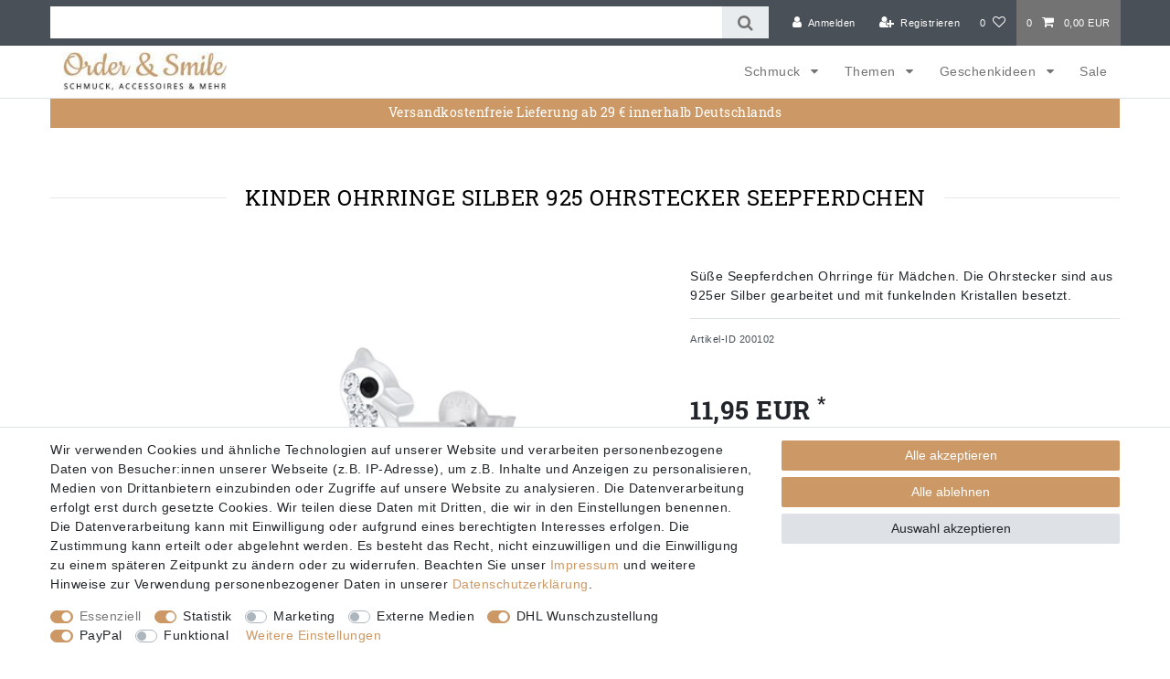

--- FILE ---
content_type: text/html; charset=UTF-8
request_url: https://www.order-and-smile.de/ohrringe/kinderohrringe/kinder-ohrringe-silber-925-ohrstecker-seepferdchen_200102_7269
body_size: 75209
content:






<!DOCTYPE html>

<html lang="de" data-framework="vue" prefix="og: http://ogp.me/ns#" class="icons-loading">

<head>
                        

    <script type="text/javascript">
    (function() {
        var _availableConsents = {"necessary.amazonPay":[true,["amazon-pay-abtesting-apa-migration","amazon-pay-abtesting-new-widgets","amazon-pay-connectedAuth","apay-session-set","language","amazon_Login_state_cache","amazon_Login_accessToken","apayLoginState","amzLoginType","amzDummy"],false],"necessary.consent":[true,[],null],"necessary.consentActiveStatus":[true,["consentActiveStatus","_transaction_ids","cr-freeze"],null],"necessary.externalId":[true,["externalID"],null],"necessary.session":[true,[],null],"necessary.csrf":[true,["XSRF-TOKEN"],null],"necessary.shopbooster_cookie":[true,["plenty_cache"],null],"tracking.emarketing":["false",[],"false"],"tracking.emarketing_facebook":["false",[],"false"],"tracking.emarketing_bing":["false",[],"false"],"tracking.googleanalytics":[false,["\/^_gat_UA-\/","\/^_ga_\/","\/^_ga_\\\\S*\/","_ga","_gid","_gat","AMP_TOKEN","__utma","__utmt","__utmb","__utmc","__utmz","__utmv","__utmx","__utmxx","_gaexp","_opt_awcid","_opt_awmid","_opt_awgid","_opt_awkid","_opt_utmc"],false],"tracking.pinterest":[false,["_pinterest_ct_ua","_pinterest_sess","_pinterest_ct","_pinterest_ct_rt","_epik","_derived_epik","_pin_unauth"],false],"tracking.googleAnalytics":[false,["\/^_ga\/","_ga","_gid","_gat"],false],"marketing.facebookpixel":[false,["_fbp","_fbc","act","c_user","datr","fr","m_pixel_ration","pl","presence","sb","spin","wd","xs"],false],"media.reCaptcha":[false,[],false],"dhl_wunschpaket.google_cookies":[true,["google_map"],false],"paypal.paypal-cookies":[false,["X-PP-SILOVER","X-PP-L7","tsrc","paypalplus_session_v2"],true],"convenience.languageDetection":[null,[],null]};
        var _allowedCookies = ["plenty_cache","consentActiveStatus","_transaction_ids","cr-freeze","externalID","amazon-pay-abtesting-apa-migration","amazon-pay-abtesting-new-widgets","amazon-pay-connectedAuth","apay-session-set","language","amazon_Login_state_cache","amazon_Login_accessToken","apayLoginState","amzLoginType","amzDummy","XSRF-TOKEN","google_map","plenty-shop-cookie","PluginSetPreview","SID_PLENTY_ADMIN_1600","PreviewCookie"] || [];

        window.ConsentManager = (function() {
            var _consents = (function() {
                var _rawCookie = document.cookie.split(";").filter(function (cookie) {
                    return cookie.trim().indexOf("plenty-shop-cookie=") === 0;
                })[0];

                if (!!_rawCookie) {
                    try {
                        _rawCookie = decodeURIComponent(_rawCookie);
                    } catch (e) {
                        document.cookie = "plenty-shop-cookie= ; expires = Thu, 01 Jan 1970 00:00:00 GMT"
                        return null;
                    }

                    try {
                        return JSON.parse(
                            _rawCookie.trim().substr("plenty-shop-cookie=".length)
                        );
                    } catch (e) {
                        return null;
                    }
                }
                return null;
            })();

            Object.keys(_consents || {}).forEach(function(group) {
                if(typeof _consents[group] === 'object' && _consents[group] !== null)
                {
                    Object.keys(_consents[group] || {}).forEach(function(key) {
                        var groupKey = group + "." + key;
                        if(_consents[group][key] && _availableConsents[groupKey] && _availableConsents[groupKey][1].length) {
                            Array.prototype.push.apply(_allowedCookies, _availableConsents[groupKey][1]);
                        }
                    });
                }
            });

            if(!_consents) {
                Object.keys(_availableConsents || {})
                    .forEach(function(groupKey) {
                        if(_availableConsents[groupKey] && ( _availableConsents[groupKey][0] || _availableConsents[groupKey][2] )) {
                            Array.prototype.push.apply(_allowedCookies, _availableConsents[groupKey][1]);
                        }
                    });
            }

            var _setResponse = function(key, response) {
                _consents = _consents || {};
                if(typeof key === "object" && typeof response === "undefined") {
                    _consents = key;
                    document.dispatchEvent(new CustomEvent("consent-change", {
                        detail: {key: null, value: null, data: key}
                    }));
                    _enableScriptsOnConsent();
                } else {
                    var groupKey = key.split(".")[0];
                    var consentKey = key.split(".")[1];
                    _consents[groupKey] = _consents[groupKey] || {};
                    if(consentKey === "*") {
                        Object.keys(_availableConsents).forEach(function(aKey) {
                            if(aKey.split(".")[0] === groupKey) {
                                _consents[groupKey][aKey.split(".")[1]] = response;
                            }
                        });
                    } else {
                        _consents[groupKey][consentKey] = response;
                    }
                    document.dispatchEvent(new CustomEvent("consent-change", {
                        detail: {key: key, value: response, data: _consents}
                    }));
                    _enableScriptsOnConsent();
                }
                if(!_consents.hasOwnProperty('_id')) {
                    _consents['_id'] = "d67f04e624e69f224090735e2f3b44e8a644c04d";
                }

                Object.keys(_availableConsents).forEach(function(key) {
                    if((_availableConsents[key][1] || []).length > 0) {
                        if(_isConsented(key)) {
                            _availableConsents[key][1].forEach(function(cookie) {
                                if(_allowedCookies.indexOf(cookie) < 0) _allowedCookies.push(cookie);
                            });
                        } else {
                            _allowedCookies = _allowedCookies.filter(function(cookie) {
                                return _availableConsents[key][1].indexOf(cookie) < 0;
                            });
                        }
                    }
                });

                document.cookie = "plenty-shop-cookie=" + JSON.stringify(_consents) + "; path=/; expires=" + _expireDate() + "; secure";
            };
            var _hasResponse = function() {
                return _consents !== null;
            };

            var _expireDate = function() {
                var expireSeconds = 0;
                                    expireSeconds = 8640000;
                                const date = new Date();
                date.setSeconds(date.getSeconds() + expireSeconds);
                const offset = date.getTimezoneOffset() / 60;
                date.setHours(date.getHours() - offset)
                return date.toUTCString();
            }
            var _isConsented = function(key) {
                var groupKey = key.split(".")[0];
                var consentKey = key.split(".")[1];

                if (consentKey === "*") {
                    return Object.keys(_availableConsents).some(function (aKey) {
                        var aGroupKey = aKey.split(".")[0];
                        return aGroupKey === groupKey && _isConsented(aKey);
                    });
                } else {
                    if(!_hasResponse()) {
                        return _availableConsents[key][0] || _availableConsents[key][2];
                    }

                    if(_consents.hasOwnProperty(groupKey) && _consents[groupKey].hasOwnProperty(consentKey))
                    {
                        return !!_consents[groupKey][consentKey];
                    }
                    else {
                        if(!!_availableConsents[key])
                        {
                            return _availableConsents[key][0];
                        }

                        console.warn("Cookie has been blocked due to not being registered: " + key);
                        return false;
                    }
                }
            };
            var _getConsents = function() {
                var _result = {};
                Object.keys(_availableConsents).forEach(function(key) {
                    var groupKey = key.split(".")[0];
                    var consentKey = key.split(".")[1];
                    _result[groupKey] = _result[groupKey] || {};
                    if(consentKey !== "*") {
                        _result[groupKey][consentKey] = _isConsented(key);
                    }
                });
                return _result;
            };
            var _isNecessary = function(key) {
                return _availableConsents.hasOwnProperty(key) && _availableConsents[key][0];
            };
            var _enableScriptsOnConsent = function() {
                var elementsToEnable = document.querySelectorAll("script[data-cookie-consent]");
                Array.prototype.slice.call(elementsToEnable).forEach(function(el) {
                    if(el.dataset && el.dataset.cookieConsent && el.type !== "application/javascript") {
                        var newScript = document.createElement("script");
                        if(el.src) {
                            newScript.src = el.src;
                        } else {
                            newScript.textContent = el.textContent;
                        }
                        el.parentNode.replaceChild(newScript, el);
                    }
                });
            };
            window.addEventListener("load", _enableScriptsOnConsent);
            
            return {
                setResponse: _setResponse,
                hasResponse: _hasResponse,
                isConsented: _isConsented,
                getConsents: _getConsents,
                isNecessary: _isNecessary
            };
        })();
    })();
</script>


    
<meta charset="utf-8">
<meta http-equiv="X-UA-Compatible" content="IE=edge">
<meta name="viewport" content="width=device-width, initial-scale=1">
<meta name="generator" content="plentymarkets" />
<meta name="format-detection" content="telephone=no"> 
<link rel="icon" type="image/x-icon" href="https://cdn02.plentymarkets.com/ekjrze70ilk8/frontend/o-flickr.jpg">



            <link rel="canonical" href="https://www.order-and-smile.de/ohrringe/kinderohrringe/kinder-ohrringe-silber-925-ohrstecker-seepferdchen_200102_7269">
    
                        <link rel="alternate" hreflang="x-default" href="https://www.order-and-smile.de/ohrringe/kinderohrringe/kinder-ohrringe-silber-925-ohrstecker-seepferdchen_200102_7269"/>
                    <link rel="alternate" hreflang="de" href="https://www.order-and-smile.de/ohrringe/kinderohrringe/kinder-ohrringe-silber-925-ohrstecker-seepferdchen_200102_7269"/>
            
<style data-font="Custom-Font">
    
                
        .icons-loading .fa { visibility: hidden !important; }
</style>

<link rel="preload" href="https://cdn02.plentymarkets.com/ekjrze70ilk8/plugin/29/ceres/css/ceres-icons.css" as="style" onload="this.onload=null;this.rel='stylesheet';">
<noscript><link rel="stylesheet" href="https://cdn02.plentymarkets.com/ekjrze70ilk8/plugin/29/ceres/css/ceres-icons.css"></noscript>


<link rel="preload" as="style" href="https://cdn02.plentymarkets.com/ekjrze70ilk8/plugin/29/ceres/css/ceres-base.css?v=427633d5784eb2bc37f96c3c942f3efe0621ca07">
    <link rel="stylesheet" href="https://cdn02.plentymarkets.com/ekjrze70ilk8/plugin/29/ceres/css/ceres-base.css?v=427633d5784eb2bc37f96c3c942f3efe0621ca07">


<script type="application/javascript">
    /*! loadCSS. [c]2017 Filament Group, Inc. MIT License */
    /* This file is meant as a standalone workflow for
    - testing support for link[rel=preload]
    - enabling async CSS loading in browsers that do not support rel=preload
    - applying rel preload css once loaded, whether supported or not.
    */
    (function( w ){
        "use strict";
        // rel=preload support test
        if( !w.loadCSS ){
            w.loadCSS = function(){};
        }
        // define on the loadCSS obj
        var rp = loadCSS.relpreload = {};
        // rel=preload feature support test
        // runs once and returns a function for compat purposes
        rp.support = (function(){
            var ret;
            try {
                ret = w.document.createElement( "link" ).relList.supports( "preload" );
            } catch (e) {
                ret = false;
            }
            return function(){
                return ret;
            };
        })();

        // if preload isn't supported, get an asynchronous load by using a non-matching media attribute
        // then change that media back to its intended value on load
        rp.bindMediaToggle = function( link ){
            // remember existing media attr for ultimate state, or default to 'all'
            var finalMedia = link.media || "all";

            function enableStylesheet(){
                // unbind listeners
                if( link.addEventListener ){
                    link.removeEventListener( "load", enableStylesheet );
                } else if( link.attachEvent ){
                    link.detachEvent( "onload", enableStylesheet );
                }
                link.setAttribute( "onload", null );
                link.media = finalMedia;
            }

            // bind load handlers to enable media
            if( link.addEventListener ){
                link.addEventListener( "load", enableStylesheet );
            } else if( link.attachEvent ){
                link.attachEvent( "onload", enableStylesheet );
            }

            // Set rel and non-applicable media type to start an async request
            // note: timeout allows this to happen async to let rendering continue in IE
            setTimeout(function(){
                link.rel = "stylesheet";
                link.media = "only x";
            });
            // also enable media after 3 seconds,
            // which will catch very old browsers (android 2.x, old firefox) that don't support onload on link
            setTimeout( enableStylesheet, 3000 );
        };

        // loop through link elements in DOM
        rp.poly = function(){
            // double check this to prevent external calls from running
            if( rp.support() ){
                return;
            }
            var links = w.document.getElementsByTagName( "link" );
            for( var i = 0; i < links.length; i++ ){
                var link = links[ i ];
                // qualify links to those with rel=preload and as=style attrs
                if( link.rel === "preload" && link.getAttribute( "as" ) === "style" && !link.getAttribute( "data-loadcss" ) ){
                    // prevent rerunning on link
                    link.setAttribute( "data-loadcss", true );
                    // bind listeners to toggle media back
                    rp.bindMediaToggle( link );
                }
            }
        };

        // if unsupported, run the polyfill
        if( !rp.support() ){
            // run once at least
            rp.poly();

            // rerun poly on an interval until onload
            var run = w.setInterval( rp.poly, 500 );
            if( w.addEventListener ){
                w.addEventListener( "load", function(){
                    rp.poly();
                    w.clearInterval( run );
                } );
            } else if( w.attachEvent ){
                w.attachEvent( "onload", function(){
                    rp.poly();
                    w.clearInterval( run );
                } );
            }
        }


        // commonjs
        if( typeof exports !== "undefined" ){
            exports.loadCSS = loadCSS;
        }
        else {
            w.loadCSS = loadCSS;
        }
    }( typeof global !== "undefined" ? global : this ) );

    (function() {
        var checkIconFont = function() {
            if(!document.fonts || document.fonts.check("1em FontAwesome")) {
                document.documentElement.classList.remove('icons-loading');
            }
        };

        if(document.fonts) {
            document.fonts.addEventListener("loadingdone", checkIconFont);
            window.addEventListener("load", checkIconFont);
        }
        checkIconFont();
    })();
</script>

                    

<!-- Extend the existing style with a template -->
                            <script type="text/plain" data-cookie-consent="tracking.googleAnalytics" async src="https://www.googletagmanager.com/gtag/js?id=G-WGKE4289E2"></script>
<script type="text/plain" data-cookie-consent="tracking.googleAnalytics">
    window.dataLayer = window.dataLayer || [];
    function gtag(){dataLayer.push(arguments);}

    gtag('consent', 'default', {
      'ad_storage': 'granted',
      'ad_user_data': 'granted',
      'ad_personalization': 'granted',
      'analytics_storage': 'granted'
    });

    gtag('js', new Date());

    gtag('config', 'G-WGKE4289E2');

                gtag('set', 'anonymizeIp', true);
    </script>

                    
    

<script>

    
    function setCookie(name,value,days) {
        var expires = "";
        if (days) {
            var date = new Date();
            date.setTime(date.getTime() + (days*24*60*60*1000));
            expires = "; expires=" + date.toUTCString();
        }
        document.cookie = name + "=" + (value || "")  + expires + "; path=/";
    }
    function getCookie(name) {
        var nameEQ = name + "=";
        var ca = document.cookie.split(';');
        for (var i = 0; i < ca.length; i++) {
            var c = ca[i];
            while (c.charAt(0) == ' ') c = c.substring(1, c.length);
            if (c.indexOf(nameEQ) == 0) return c.substring(nameEQ.length, c.length);
        }
        return null;
    }

    if (getCookie("externalID") == null) {
        setCookie("externalID",  '694893623c750' + Math.random(), 100);
    }

    let consentActiveStatus = [{"googleanalytics":"false","googleads":"false","facebookpixel":"true","bingads":"false","pinterest":"true","adcell":"false","econda":"false","channelpilot":"false","sendinblue":"false","hotjar":"false","moebelde":"false","intelligentreach":"false","clarity":"false","awin":"false","belboon":"false"}];
    setCookie("consentActiveStatus",JSON.stringify(consentActiveStatus),100);

    function normalizeString(a) {
        return a.replace(/[^\w\s]/gi, '');
    }

    function convertAttributesToText(attributes){
        var variantText = '';

        if(attributes.length){
            for(let i = 0; i < attributes.length ; i++){
                variantText+= attributes[i]["value"]["names"]["name"];
                if(i !== (attributes.length-1)){
                    variantText+= ", ";
                }
            }
        }
        return variantText;
    }

    function sendProductListClick(position, products) {
        var payload = {
            'ecommerce': {
                'currencyCode': '',
                'click': {
                    'actionField': {'list': ''},
                    'products': new Array(products[position])
                }
            },
            'ga4Event': 'select_item',
            'nonInteractionHit': false,
            'event': 'ecommerceEvent',
            'eventCategory': 'E-Commerce',
            'eventAction': 'Produktklick',
            'eventLabel': '',
            'eventValue': undefined
        };
        dataLayer.push(payload);    }

    function capiCall(payload){
            }

    window.dataLayer = window.dataLayer || [];
    function gtag() { window.dataLayer.push(arguments);}
    let plentyShopCookie = getCookie("plenty-shop-cookie");
    plentyShopCookie = (typeof plentyShopCookie === "undefined") ? '' : JSON.parse(decodeURIComponent(plentyShopCookie));
    

    
        if(plentyShopCookie) {
            let hasConsentedToMicrosoftAds = false;
            let microsoftConsentObject = {};

            
            if (hasConsentedToMicrosoftAds) {
                microsoftConsentObject = {
                    ad_storage: 'granted'
                };

                window.uetq = window.uetq || [];
                window.uetq.push('consent', 'default', microsoftConsentObject);
            }
        }
    
                    let ad_storage =  'denied';
        let ad_user_data = 'denied';
        let ad_personalization = 'denied';
        let analytics_storage = 'denied';

        if(plentyShopCookie){
            ad_storage=  plentyShopCookie.tracking.googleanalytics ? 'granted' : 'denied';
            ad_user_data=  plentyShopCookie.tracking.googleanalytics ? 'granted' : 'denied';
            ad_personalization=  plentyShopCookie.tracking.googleanalytics ? 'granted' : 'denied';
            analytics_storage=  plentyShopCookie.tracking.googleanalytics ? 'granted' : 'denied';
                    }

        let consentObject = {
            ad_storage: ad_storage,
            ad_user_data: ad_user_data,
            ad_personalization: ad_personalization,
            analytics_storage: analytics_storage
        };

        gtag('consent', 'default', consentObject);
    

    document.addEventListener("consent-change", function (e){

        
        var consentIntervall = setInterval(function(){

            
                let consentObject = {
                    ad_storage: e.detail.data.tracking.googleanalytics ? 'granted' : 'denied',
                    ad_user_data: e.detail.data.tracking.googleanalytics ? 'granted' : 'denied',
                    ad_personalization: e.detail.data.tracking.googleanalytics ? 'granted' : 'denied',
                    analytics_storage: e.detail.data.tracking.googleanalytics ? 'granted' : 'denied'
                };

                gtag('consent', 'update', consentObject );

            
            
                let hasConsentedToMicrosoftAds = false;
                let basicMicrosoftConsentObject = {};

                
                if (hasConsentedToMicrosoftAds) {
                    basicMicrosoftConsentObject = {
                        ad_storage: 'granted'
                    };

                    window.uetq = window.uetq || [];
                    window.uetq.push('consent', 'update', basicMicrosoftConsentObject);
                }

            
            var payload = {
                'event': 'consentChanged'
            };
            dataLayer.push(payload);
            clearInterval(consentIntervall);
        }, 200);
    });
</script>


            



    
    
                
    
    

    
    
    
    
    

                    


<meta name="robots" content="all">
    <meta name="description" content="Schöne Kinder Ohrringe günstig online kaufen | Order-and-Smile.de ➤ top Auswahl zum kleinen Preis ➤ sofort lieferbar ➤ auf Rechnung ➤ 30 Tage Rückgabe ➤ jetzt entdecken ➤➤➤">
<meta property="og:title" content="Kinder Ohrringe Silber 925 Ohrstecker Seepferdchen
         | Schmuck günstig online kaufen | Order-and-Smile.de"/>
<meta property="og:type" content="article"/>
<meta property="og:url" content="https://www.order-and-smile.de/ohrringe/kinderohrringe/kinder-ohrringe-silber-925-ohrstecker-seepferdchen_200102_7269"/>
<meta property="og:image" content="https://cdn02.plentymarkets.com/ekjrze70ilk8/item/images/200102/full/kinder-ohrringe-sterling-silber-925-ohrstecker-seepferdchen.jpg"/>
<meta property="thumbnail" content="https://cdn02.plentymarkets.com/ekjrze70ilk8/item/images/200102/full/kinder-ohrringe-sterling-silber-925-ohrstecker-seepferdchen.jpg"/>

<script type="application/ld+json">
            {
                "@context"      : "https://schema.org/",
                "@type"         : "Product",
                "@id"           : "7269",
                "name"          : "Kinder Ohrringe Silber 925 Ohrstecker Seepferdchen",
                "category"      : "Kinderohrringe",
                "releaseDate"   : "2020-05-26T00:00:00+02:00",
                "image"         : "https://cdn02.plentymarkets.com/ekjrze70ilk8/item/images/200102/full/kinder-ohrringe-sterling-silber-925-ohrstecker-seepferdchen.jpg",
                "identifier"    : "7269",
                "description"   : "Diese süßen&amp;nbsp;Ohrstecker&amp;nbsp;für Kinder&amp;nbsp;als&amp;nbsp;Seepferdchen&amp;nbsp;bescheren jedermann gute Laune! Die&amp;nbsp;Kinder und Damen Ohrringe&amp;nbsp;sind aus echtem und anlaufgeschütztem&amp;nbsp;925er Silber&amp;nbsp;gearbeitet und mit glitzernden Kristallen besetzt. Die Kinderohrstecker&amp;nbsp;eignen sich wunderbar als Geschenk zum Geburtstag, zu Ostern, für den Adventskalender und natürlich zur bestandenen Seepferdchen-Schwimmprüfung. Kinder Ohrringe Silber 925 Ohrstecker Seepferdchen aus 925 Sterling Silber gearbeitet (gestempelt und anlaufgeschützt) mit funkelnden Kristallen besetzt 5 mm x 9&amp;nbsp;mm groß und&amp;nbsp;0,52&amp;nbsp;g leicht Pousetten (Ohrmutter) als Verschluss Verkaufspreis gilt für ein&amp;nbsp;Paar&amp;nbsp; schöne Geschenkidee für die Frau, Tochter, Nichte oder Enkelin hübsche Geschenkverpackungen erhalten Sie ebenfalls in unserem Shop",
                "disambiguatingDescription" : "Süße Seepferdchen Ohrringe für Mädchen. Die Ohrstecker sind aus 925er Silber gearbeitet und mit funkelnden Kristallen besetzt.",
                "manufacturer"  : {
                    "@type"         : "Organization",
                    "name"          : "Order &amp; Smile Schmuck"
                },
                "sku"           : "7269",
                "offers": {
                    "@type"         : "Offer",
                    "priceCurrency" : "EUR",
                    "price"         : "11.95",
                    "url"           : "https://www.order-and-smile.de/ohrringe/kinderohrringe/kinder-ohrringe-silber-925-ohrstecker-seepferdchen_200102_7269",
                    "priceSpecification":[
                                                {
                            "@type": "UnitPriceSpecification",
                            "price": "11.95",
                            "priceCurrency": "EUR",
                            "priceType": "SalePrice",
                            "referenceQuantity": {
                                "@type": "QuantitativeValue",
                                "value": "1",
                                "unitCode": "PR"
                            }
                        }

                    ],
                    "availability"  : "https://schema.org/InStock",
                    "itemCondition" : "https://schema.org/NewCondition"
                },
                "depth": {
                    "@type"         : "QuantitativeValue",
                    "value"         : "0"
                },
                "width": {
                    "@type"         : "QuantitativeValue",
                    "value"         : "0"
                },
                "height": {
                    "@type"         : "QuantitativeValue",
                    "value"         : "0"
                },
                "weight": {
                    "@type"         : "QuantitativeValue",
                    "value"         : "50"
                }
            }
        </script>

<title>Kinder Ohrringe Silber 925 Ohrstecker Seepferdchen
         | Schmuck günstig online kaufen | Order-and-Smile.de</title>

            <!-- emarketing start -->







                
    

    

    

    
    
    
<!-- emarketing end -->
            <script>        let isSignUp = false;        document.addEventListener("onSignUpSuccess", function (e) {                        isSignUp = true;            localStorage.setItem("signupTime", new Date().getTime());        });        document.addEventListener("onSetUserData", function (e) {                        if (e.detail.oldState.user.userData == null && e.detail.newState.user.userData !== null) {                let lastSignUpTime = localStorage.getItem("signupTime");                let timeDiff = new Date().getTime() - lastSignUpTime;                let is24HoursPassed = timeDiff > 24 * 60 * 60 * 1000;                if (isSignUp || is24HoursPassed) {                                        var payload = {                        'event': isSignUp ? 'sign_up' : 'login',                        'user_id': e.detail.newState.user.userData.id,                        'pageType': 'tpl.item'                    };                    dataLayer.push(payload);                                        isSignUp = false;                }            }        });        document.addEventListener("onSetComponent", function (e) {            console.log(e.detail);            if(e.detail.payload.component === "basket-preview"){                var payload = {                    'event': 'funnel_event',                    'action': 'OPEN_BASKET_PREVIEW',                };                dataLayer.push(payload);                            }        });        document.addEventListener("onSetCouponCode", function (e) {            console.log(e.detail);            if(e.detail.payload !== null){                var payload = {                    'event': 'funnel_event',                    'action': 'COUPON_CODE_ADDED',                    'couponCode': e.detail.payload                };                dataLayer.push(payload);                            }        });                var payload ={            'event': 'facebookEvent',            'event_id': '694893623f132' + Math.random(),            'facebookEventName': 'PageView'        };        dataLayer.push(payload);        capiCall(payload);                document.addEventListener("onAddWishListId", function (e) {            var payload = {                'event': 'AddToWishlist',                'event_id': '694893623f132' + Math.random(),                'ga4Event': 'add_to_wishlist',                'content_name': 'Artikeldetailseite',                'content_category': '',                'content_type': 'product',                'content_ids': e.detail.payload,                'contents': '',                'currency': 'EUR',                'value': '0.01'            };            dataLayer.push(payload);                            capiCall(payload);                    });        document.addEventListener("onSetWishListItems", function (e) {            console.log(e.detail.payload);            if (typeof e.detail.payload !== 'undefined') {                var products = [];                var idList = [];                var contents = [];                e.detail.payload.forEach(function (item, index) {                    products.push({                        id: item.data.item.id + '',                        name: item.data.texts.name1,                        price: item.data.prices.default.price.value + '',                        brand: item.data.item.manufacturer.externalName,                        category: 'Schmuck\/Ohrringe\/Kinderohrringe',                        variant: convertAttributesToText(item.data.attributes),                        position: index,                        list: 'Wunschliste'                    });                    contents.push({                        id: item.data.item.id,                        quantity: 1,                        item_price: item.data.prices.default.price.value                    });                    idList.push(item.id);                });                var payload = {                    'ecommerce': {                        'currencyCode': 'EUR',                        'impressions': products                    },                    'google_tag_params': {                        'ecomm_prodid': idList,                        'ecomm_pagetype': 'other',                        'ecomm_category': 'Wunschliste',                    },                    'content_ids': idList,                    'content_name': 'Wunschliste',                    'content_type': 'product',                    'contents': contents,                    'currency': 'EUR',                    'value': '0.01',                    'event': 'ecommerceEvent',                    'event_id': '694893623f132' + Math.random(),                    'ga4Event': 'view_item_list',                    'eventCategory': 'E-Commerce',                    'eventAction': 'Produktimpression',                    'eventLabel': 'Artikeldetailseite',                    'eventValue': undefined                };                dataLayer.push(payload);                capiCall(payload);            }        });        document.addEventListener("onContactFormSend", function (e) {            var payload ={                'event': 'facebookEvent',                'event_id': '694893623f132' + Math.random(),                'facebookEventName': 'Contact',                'currency': 'EUR',                'value': '0.01'            };            dataLayer.push(payload);            capiCall(payload);        });        document.addEventListener("onSetVariationOrderProperty", function (e) {            var payload = {                'event': 'facebookEvent',                'facebookEventName': 'CustomizeProduct',                'event_id': '694893623f132' + Math.random(),                'currency': 'EUR',                'value': '0.01'            };            dataLayer.push(payload);            capiCall(payload);        });        document.addEventListener("onAddBasketItem", function (e) {                        var payload = {                'ecommerce': {                    'currencyCode': 'EUR',                    'add': {                        'actionField':                            {'list': 'Artikeldetailseite'},                        'products': [{                            'id': e.detail.payload[0].variationId + '',                            'quantity': e.detail.payload[0].quantity,                            'price': e.detail.payload[0].price+'',                            'variant': convertAttributesToText(e.detail.payload[0].variation.data.attributes),                            'name': e.detail.payload[0].variation.data.texts.name1,                            'brand': e.detail.payload[0].variation.data.item.manufacturer.externalName,                            'category': 'Schmuck\/Ohrringe\/Kinderohrringe'                                                    }]                    }                },                'content_name': 'Artikeldetailseite',                'content_type': 'product',                'content_ids': e.detail.payload[0].variationId,                'contents': [{                    'id': e.detail.payload[0].variationId,                    'quantity': e.detail.payload[0].quantity,                    'item_price': e.detail.payload[0].price                }],                'currency': 'EUR',                'value': '0.01',                'addCartValue':e.detail.payload[0].price+'',                'addCartQty': e.detail.payload[0].quantity,                'addCartId':e.detail.payload[0].variationId + '',                'addCartVariant': convertAttributesToText(e.detail.payload[0].variation.data.attributes),                'addCartName': e.detail.payload[0].variation.data.texts.name1,                'addCartBrand': e.detail.payload[0].variation.data.item.manufacturer.externalName,                'addCartCategory': 'Schmuck\/Ohrringe\/Kinderohrringe',                'addCartImage': e.detail.payload[0].variation.data.images.all[0].url,                'addCartItemLink': "https://www.order-and-smile.de/a-" + e.detail.payload[0].variation.data.item.id,                'nonInteractionHit': false,                'event': 'ecommerceEvent',                'event_id': '694893623f132' + Math.random(),                'ga4Event': 'add_to_cart',                'eventCategory': 'E-Commerce',                'eventAction': 'addToCart',                'eventLabel': undefined,                'eventValue': undefined            };            dataLayer.push(payload);            capiCall(payload);        }, false);        document.addEventListener("onRemoveBasketItem", function (e) {            changeQty('remove', e);        });        document.addEventListener("onUpdateBasketItemQuantity",function (e) {            function isCurrentItem(item) {                return item.id == e.detail.payload.id;            }            currentBasketItem = e.detail.oldState.basket.items.find(isCurrentItem);            var origQty = currentBasketItem.quantity;            var newQty = e.detail.payload.quantity;            var qtyDiff = newQty - origQty;            if (qtyDiff > 0) {                changeQty("add", e, qtyDiff);            }            else{                changeQty("remove", e, qtyDiff *= -1);            }        });        document.addEventListener("onUpdateBasketItem", function (e) {            function isCurrentItem(item) {                return item.id == e.detail.payload.id;            }            currentBasketItem = e.detail.oldState.basket.items.find(isCurrentItem);            var origQty = currentBasketItem.quantity;            var newQty = e.detail.payload.quantity;            var qtyDiff = newQty - origQty;            if (qtyDiff > 0) {                changeQty("add", e, qtyDiff);            }        });        function changeQty(action, e, qty = e.detail.quantity) {            var currentBasketItem;            if (e.type === "onRemoveBasketItem") {                function isCurrentItem(item) {                    return item.id == e.detail.payload;                }                currentBasketItem = e.detail.oldState.basket.items.find(isCurrentItem);                qty = currentBasketItem.quantity;            } else {                function isCurrentItem(item) {                    return item.variationId == e.detail.payload.variationId;                }                currentBasketItem = e.detail.newState.basket.items.find(isCurrentItem);            }                        var payload = {                'ecommerce': {                    'currencyCode': 'EUR',                    [action]: {                        'products': [{                            'name': currentBasketItem.variation.data.texts.name1,                            'id': currentBasketItem.variationId + '',                            'price': currentBasketItem.price + '',                            'variant': convertAttributesToText(currentBasketItem.variation.data.attributes),                            'brand': currentBasketItem.variation.data.item.manufacturer.externalName,                            'category': 'Schmuck\/Ohrringe\/Kinderohrringe',                            'quantity': qty                                                      }]                    }                },                'content_name': 'Warenkorbvorschau',                'content_type': 'product',                'content_ids': currentBasketItem.variationId,                'contents': [{                    'id': currentBasketItem.variationId,                    'quantity': qty,                    'item_price': currentBasketItem.price                }],                'currency': 'EUR',                'value': '0.01',                'addCartValue':currentBasketItem.price+'',                'addCartQty': currentBasketItem.quantity,                'addCartId':currentBasketItem.variationId + '',                'addCartVariant': convertAttributesToText(currentBasketItem.variation.data.attributes),                'addCartName': currentBasketItem.variation.data.texts.name1,                'addCartBrand': currentBasketItem.variation.data.item.manufacturer.externalName,                'addCartCategory': 'Schmuck\/Ohrringe\/Kinderohrringe',                'addCartImage':  currentBasketItem.variation.data.images.all[0].url,                'addCartItemLink': "https://www.order-and-smile.de/a-" +  currentBasketItem.variation.data.item.id,                'nonInteractionHit': false,                'event': 'ecommerceEvent',                'event_id': '694893623f132' + Math.random(),                'eventCategory': 'E-Commerce',                'ga4Event' : action + (action === 'add' ? '_to': '_from') + '_cart',                'eventAction': action + 'FromCart',                'eventLabel': undefined,                'eventValue': undefined            };            dataLayer.push(payload);            if(action === "add"){                capiCall(payload);            }        }    </script><script>    var payload ={        'ecommerce': {            'currencyCode': 'EUR',            'detail': {                                'products': [{                    'id': '7269',                    'name': 'Kinder\u0020Ohrringe\u0020Silber\u0020925\u0020Ohrstecker\u0020Seepferdchen',                    'price': '11.95',                    'brand': 'Order\u0020\u0026\u0020Smile\u0020Schmuck',                    'category': 'Schmuck\/Ohrringe\/Kinderohrringe',                    'variant': ''                }]            }        },        'google_tag_params': {            'ecomm_prodid': '7269',            'ecomm_pagetype': 'product',            'ecomm_totalvalue': '11.95',            'ecomm_category': 'Schmuck\/Ohrringe\/Kinderohrringe'        },        'content_ids': 7269,        'content_name': 'Kinder\u0020Ohrringe\u0020Silber\u0020925\u0020Ohrstecker\u0020Seepferdchen',        'content_type': 'product',        'contents': [{            'id': '7269',            'quantity': 1,            'item_price': 11.95        }],        'currency': 'EUR',        'categoryId': 285,        'value': '0.01',        'event': 'ecommerceEvent',        'event_id': '694893623f132' + Math.random(),        'ga4Event' : 'view_item',        'eventCategory': 'E-Commerce',        'eventAction': 'Produktdetailseite',        'eventLabel': undefined,        'eventValue': undefined    };    dataLayer.push(payload);    capiCall(payload);        document.addEventListener("onVariationChanged", function (e) {            var payload = {                'event': 'facebookEvent',                'facebookEventName': 'CustomizeProduct',                'event_id': '694893623f132' + Math.random(),                'currency': 'EUR',                'value': '0.01'            };            dataLayer.push(payload);            capiCall(payload);        var payload = {            'ecommerce': {                'currencyCode': 'EUR',                'detail': {                    'products': [{                        'id': e.detail.documents[0].id + '',                        'name': e.detail.documents[0].data.texts.name1,                        'price': e.detail.documents[0].data.prices.default.price.value + '',                        'brand': e.detail.documents[0].data.item.manufacturer.externalName + '',                        'category': 'Schmuck\/Ohrringe\/Kinderohrringe',                        'variant': convertAttributesToText(e.detail.documents[0].data.attributes)                    }]                }            },            'google_tag_params': {                'ecomm_prodid': e.detail.documents[0].id,                'ecomm_pagetype': 'product',                'ecomm_totalvalue': e.detail.documents[0].data.prices.default.price.value,                'ecomm_category': 'Schmuck\/Ohrringe\/Kinderohrringe'            },            'content_ids': e.detail.documents[0].id,            'content_name': e.detail.documents[0].data.texts.name1,            'content_type': 'product',            'currency': 'EUR',            'value': '0.01',            'event': 'ecommerceEvent',            'event_id': '694893623f132' + Math.random(),            'ga4Event' : 'view_item',            'nonInteractionHit': false,            'eventCategory': 'E-Commerce',            'eventAction': 'Produktdetailseite',            'eventLabel': undefined,            'eventValue': undefined        };        dataLayer.push(payload);        capiCall(payload);    }, false);</script><!-- Google Tag Manager --><script >        (function (w, d, s, l, i) {            w[l] = w[l] || [];            w[l].push({                'gtm.start':                    new Date().getTime(), event: 'gtm.js'            });            var f = d.getElementsByTagName(s)[0],                j = d.createElement(s), dl = l != 'dataLayer' ? '&l=' + l : '';            j.async = true;            j.src =                'https://www.googletagmanager.com/gtm.js?id=' + i + dl;            f.parentNode.insertBefore(j, f);        })(window, document, 'script', 'dataLayer', 'AW-17612825871');</script><!-- End Google Tag Manager -->
                <link rel="stylesheet" href="https://cdn02.plentymarkets.com/ekjrze70ilk8/plugin/29/marketingwidgets/css/main.min.css">


                <style>/* Navigation-Bar - Hintergrundfarbe in weiß ändern */
.navbar { background-color: #ffffff !important; }

/* Body - Hintergrundfarbe in weiß ändern */
body{
  background-color: #ffffff !important;
}

#vue-app, .footer{
    background-color: transparent !important;
}

/* Headline Größe ändern */
.widget-title-bar h1 {
  font-size: 20px;
}

/* Headline Text in schwarz ändern */
widget-title-bar .h1, .widget-title-bar h1 {
color: #000000 !important;
}

/* Headline Hintergrundfarbe in weiß ändern */
widget-title-bar .h1, .widget-title-bar h1 {
background-color: #fffff !important;
}

/* Eselsohren in der Artikelliste in PC Ansicht abschalten */
.cmp-product-thumb .add-to-basket-lg-container {
display: none;
}

/* Kategoriename in schwarz ändern */
.category-title {

color: #000000;

}

/*  Fonts*/

@font-face {
 font-family:'Open Sans';
 font-style:normal;
 font-weight:400;
 src:local("Open Sans Regular"),
 local("OpenSans-Regular"),
 url("https://cdn02.plentymarkets.com/ekjrze70ilk8/frontend/fonts/OpenSans-Regular.ttf") format("ttf")
}
@font-face {
 font-family:'Open Sans';
 font-style:normal;
 font-weight:700;
 src:local("Open Sans Bold"),
 local("OpenSans-Bold"),
 url("https://cdn02.plentymarkets.com/ekjrze70ilk8/frontend/fonts/OpenSans-Bold.ttf") format("ttf")
}
@font-face {
 font-family:'Roboto Slab';
 font-style:normal;
 font-weight:100;
 src:local("Roboto Slab Thin"),
 local("RobotoSlab-Thin"),
 url("https://cdn02.plentymarkets.com/ekjrze70ilk8/frontend/fonts/RobotoSlab-Thin.ttf") format("ttf")
}
@font-face {
 font-family:'Roboto Slab';
 font-style:normal;
 font-weight:300;
 src:local("Roboto Slab Light"),
 local("RobotoSlab-Light"),
 url("https://cdn02.plentymarkets.com/ekjrze70ilk8/frontend/fonts/RobotoSlab-Light.ttf") format("ttf")
}
@font-face {
 font-family:'Roboto Slab';
 font-style:normal;
 font-weight:400;
 src:local("Roboto Slab Regular"),
 local("RobotoSlab-Regular"),
 url("https://cdn02.plentymarkets.com/ekjrze70ilk8/frontend/fonts/RobotoSlab-Regular.ttf")
}
@font-face {
 font-family:'Roboto Slab';
 font-style:normal;
 font-weight:500;
 src:local("Roboto Slab Semi Bold"),
 local("RobotoSlab-SemiBold"),
 url("https://cdn02.plentymarkets.com/ekjrze70ilk8/frontend/fonts/RobotoSlab-SemiBold.ttf");
}
@font-face {
 font-family:'Roboto Slab';
 font-style:normal;
 font-weight:700;
 src:local("Roboto Slab Bold"),
 local("RobotoSlab-Bold"),
 url("https://cdn02.plentymarkets.com/ekjrze70ilk8/frontend/fonts/RobotoSlab-Bold.ttf") 
}
body,
.wrapper-main .navbar,
.featured-category,
.sidebar-categories,
.section-header {
 font-family:"Open Sans",sans-serif
}
body {
 letter-spacing:0.5px
}

/* Startseite Überschriften*/
.widget-manufacturer .widget-caption, .widget-item-list .widget-caption, .widget-background .huge-font .widget-code, .single .widget-primary .bg-appearance {
    display: block;
    position: relative;
    background-color: transparent !important;
    text-align: center;
    padding: 1rem 0;
    margin-top: 3rem !important;
    font-size: 1.7rem !important;
}
.widget-manufacturer .widget-caption::before, .widget-item-list .widget-caption::before, .widget-title-bar .widget-inner::before, .widget-background .huge-font .widget-code .widget-inner::before{
    border-top: 1px solid #e9e9e9;
    content: "";
    margin: 0 auto;
    position: absolute;
    top: 50%;
    left: 0;
    right: 0;
    bottom: 0;
    width: 100%;
    z-index: 0;
}
.widget-caption p, .widget-caption h2, .widget-title-bar h1,  .widget-background .huge-font .widget-code h1{
    position: relative;
    display: inline-block !important;
    padding: 0 20px !important;
    background: #fff;
    color: #000;
    z-index: 1;
    font-size: 1.7rem !important;
    line-height: 1.1;
    letter-spacing: 0.5px;
   text-shadow: none !important;
   text-transform: uppercase;
}
.widget-caption p, h1, h2, h3, h4, h5, h6, .h1, .h2, .h3, .h4, .h5, .h6 {
    font-family:  "Roboto Slab",serif !important;
  font-weight: 400;
}

/* Artikel Icons*/
.prod-actions-footer-text {
	text-align: center;
	color: gray;
        margin-top:3rem;
	font-size: 0.9rem;
}
.prod-actions-footer-text .single-icons {
	display: block;
	width: 100%
        height:45px;
	margin-bottom: 15px;
}
.single-icons::before{
   content: " ";
   display:block;
   height:45px;
   margin: 0 auto;
}
.single-icons.icon-schild::before {
   background-image: url("https://cdn02.plentymarkets.com/ekjrze70ilk8/frontend/template/schild.png");
   width: 50px;
}
.single-icons.icon-ok::before {
   background-image: url("https://cdn02.plentymarkets.com/ekjrze70ilk8/frontend/template/ok.png");
   width: 54px;
}
.single-icons.icon-versand::before {
   background-image: url("https://cdn02.plentymarkets.com/ekjrze70ilk8/frontend/template/versand.png");
   width: 50px;
}</style>
                                    <link rel="stylesheet" href="https://cdn02.plentymarkets.com/ekjrze70ilk8/plugin/29/feedback/css/main.css" media="none" onload="if(media!='all')media='all'">
<noscript><link rel="stylesheet" href="https://cdn02.plentymarkets.com/ekjrze70ilk8/plugin/29/feedback/css/main.css"></noscript>


            <style>
    #paypal_loading_screen {
        display: none;
        position: fixed;
        z-index: 2147483640;
        top: 0;
        left: 0;
        width: 100%;
        height: 100%;
        overflow: hidden;

        transform: translate3d(0, 0, 0);

        background-color: black;
        background-color: rgba(0, 0, 0, 0.8);
        background: radial-gradient(ellipse closest-corner, rgba(0,0,0,0.6) 1%, rgba(0,0,0,0.8) 100%);

        color: #fff;
    }

    #paypal_loading_screen .paypal-checkout-modal {
        font-family: "HelveticaNeue", "HelveticaNeue-Light", "Helvetica Neue Light", helvetica, arial, sans-serif;
        font-size: 14px;
        text-align: center;

        box-sizing: border-box;
        max-width: 350px;
        top: 50%;
        left: 50%;
        position: absolute;
        transform: translateX(-50%) translateY(-50%);
        cursor: pointer;
        text-align: center;
    }

    #paypal_loading_screen.paypal-overlay-loading .paypal-checkout-message, #paypal_loading_screen.paypal-overlay-loading .paypal-checkout-continue {
        display: none;
    }

    .paypal-checkout-loader {
        display: none;
    }

    #paypal_loading_screen.paypal-overlay-loading .paypal-checkout-loader {
        display: block;
    }

    #paypal_loading_screen .paypal-checkout-modal .paypal-checkout-logo {
        cursor: pointer;
        margin-bottom: 30px;
        display: inline-block;
    }

    #paypal_loading_screen .paypal-checkout-modal .paypal-checkout-logo img {
        height: 36px;
    }

    #paypal_loading_screen .paypal-checkout-modal .paypal-checkout-logo img.paypal-checkout-logo-pp {
        margin-right: 10px;
    }

    #paypal_loading_screen .paypal-checkout-modal .paypal-checkout-message {
        font-size: 15px;
        line-height: 1.5;
        padding: 10px 0;
    }

    #paypal_loading_screen.paypal-overlay-context-iframe .paypal-checkout-message, #paypal_loading_screen.paypal-overlay-context-iframe .paypal-checkout-continue {
        display: none;
    }

    .paypal-spinner {
        height: 30px;
        width: 30px;
        display: inline-block;
        box-sizing: content-box;
        opacity: 1;
        filter: alpha(opacity=100);
        animation: rotation .7s infinite linear;
        border-left: 8px solid rgba(0, 0, 0, .2);
        border-right: 8px solid rgba(0, 0, 0, .2);
        border-bottom: 8px solid rgba(0, 0, 0, .2);
        border-top: 8px solid #fff;
        border-radius: 100%
    }

    .paypalSmartButtons div {
        margin-left: 10px;
        margin-right: 10px;
    }
</style>            
<link rel="stylesheet" href="https://cdn02.plentymarkets.com/ekjrze70ilk8/plugin/29/infinityscroller/css/infinity-scroller.css?v=427633d5784eb2bc37f96c3c942f3efe0621ca07">    
                                    
    </head>

<body class="page-singleitem item-200102 variation-7269 ">

                    

<script>
    if('ontouchstart' in document.documentElement)
    {
        document.body.classList.add("touch");
    }
    else
    {
        document.body.classList.add("no-touch");
    }
</script>


<div id="vue-app" class="app">
    
    <lazy-hydrate when-idle>
        <notifications template="#vue-notifications" :initial-notifications="{&quot;error&quot;:null,&quot;warn&quot;:null,&quot;info&quot;:null,&quot;success&quot;:null,&quot;log&quot;:null}"></notifications>
    </lazy-hydrate>

    

             <header id="page-header" class="sticky-top">
        <div class="container-max">
            <div class="row flex-row-reverse position-relative">
                <div id="page-header-parent" class="col-12 header-container" data-header-offset>
                    <!-- 261 -->
 

<div class="top-bar header-fw">
    <div class="container-max px-0 pr-lg-3">
        <div class="row mx-0 flex-row-reverse position-relative">
                                            
            <div class="top-bar-items search-permanent d-flex flex-grow-1 flex-column-reverse flex-md-row">
                                                            <div class="always-visible-search flex-grow-1">
                            <lazy-hydrate when-idle>                                <item-search>
                                    <div class="position-relative d-flex flex-grow-1">
                                        <input type="search"
                                               class="search-input px-3 py-2 flex-grow-1"
                                               aria-label="Search term">
                                        <button class="search-submit px-3" type="submit" aria-label="Suche">
                                            <i class="fa fa-search" aria-hidden="true"></i>
                                        </button>
                                    </div>

                                    
                                                                    </item-search>
                            </lazy-hydrate>                        </div>
                                                    <div class="controls">
                    <ul id="controlsList" class="controls-list mb-0 d-flex list-inline pl-2 pl-sm-1 pl-md-0">
                                                    <li class="list-inline-item control-user">
                                <client-only>
                                    <user-login-handler
                                        :show-login="true"
                                        :show-registration="true">
                                                                                <a class="nav-link" data-toggle="modal" aria-label="Anmelden">
                                            <i class="fa fa-user mr-0 mr-sm-1" aria-hidden="true"></i>
                                            <span class="d-none d-sm-inline">Anmelden</span>
                                        </a>
                                                                                                                        <a class="nav-link" data-toggle="modal" aria-label="Registrieren">
                                            <i class="fa fa-user-plus mr-0 mr-sm-1" aria-hidden="true"></i>
                                            <span class="d-none d-sm-inline">Registrieren</span>
                                        </a>
                                                                            </user-login-handler>
                                </client-only>
                            </li>
                        
                        
                        
                        
                                                                                <li class="list-inline-item control-wish-list">
                                <lazy-hydrate when-idle>
                                    <wish-list-count>
                                        <a class="nav-link" aria-label="Wunschliste">
                                            <span class="badge-right mr-1 d-none d-sm-inline">0</span>
                                            <i class="fa fa-heart-o" aria-hidden="true"></i>
                                        </a>
                                    </wish-list-count>
                                </lazy-hydrate>
                            </li>
                                                    
                                                    <li class="list-inline-item control-basket position-relative">
                                <a v-toggle-basket-preview href="#" class="toggle-basket-preview nav-link" >
                                                                            <span class="mr-2" v-basket-item-quantity="$store.state.basket.data.itemQuantity">0</span>
                                    
                                    <icon icon="shopping-cart" class-loading="fa-refresh" :loading="$store.state.basket.isBasketLoading"></icon>
                                                                            <span class="badge p-0 ml-2" v-if="!$store.state.basket.showNetPrices" v-basket-item-sum="$store.state.basket.data.itemSum">0,00 EUR</span>
                                        <span class="badge p-0 ml-2" v-else v-cloak v-basket-item-sum="$store.state.basket.data.itemSumNet">0,00 EUR</span>
                                                                    </a>

                                <basket-preview v-if="$store.state.lazyComponent.components['basket-preview']" :show-net-prices="false" :visible-fields="[&quot;basket.value_of_items_gross&quot;,&quot;basket.shipping_costs_gross&quot;,&quot;basket.order_total_gross&quot;]">
                                    <template #before-basket-item>
                                                            
                                    </template>
                                    <template #after-basket-item>
                                                            
                                    </template>
                                    <template #before-basket-totals>
                                                            
                                    </template>
                                    <template #before-item-sum>
                                                            
                                    </template>
                                    <template #after-item-sum>
                                                            
                                    </template>
                                    <template #before-shipping-costs>
                                                            
                                    </template>
                                    <template #after-shipping-costs>
                                                            
                                    </template>
                                    <template #before-total-sum>
                                                            
                                    </template>
                                    <template #before-vat>
                                                            
                                    </template>
                                    <template #after-vat>
                                                            
                                    </template>
                                    <template #after-total-sum>
                                                            
                                    </template>
                                    <template #after-basket-totals>
                                                            
                                    </template>
                                    <template #before-checkout-button>
                                                            
                                    </template>
                                    <template #after-checkout-button>
                                                    <!-- Include the PayPal JavaScript SDK -->
<script2 type="text/javascript">
    if(!document.getElementById('paypal-smart-payment-script'))
    {
    var script = document.createElement("script");
    script.type = "module";
    script.id = "paypal-smart-payment-script";
    script.src = "https://cdn02.plentymarkets.com/ekjrze70ilk8/plugin/29/paypal/js/smartPaymentScript.min.js";
    script.setAttribute("data-client-id", "AfslQana4f4CQjHvRBnUc6vBJg5jgJuZFwM-SbrTiGKUAqB7MrxQv3QWFdQ6U1h7ogMDokT1DNBzRxMw");
    script.setAttribute("data-user-id-token", "");
    script.setAttribute("data-merchant-id", "T378QFM4TYB82");
    script.setAttribute("data-currency", "EUR");
    script.setAttribute("data-append-trailing-slash", "");
    script.setAttribute("data-locale", "de_DE");
    script.setAttribute("sandbox", "");
    script.setAttribute("googlePayComponent", 0);
    script.setAttribute("applePayComponent", 0);
    script.setAttribute("logToken", "290b9b97cc573f9b100e3b26c2e3a6ec");
    document.body.appendChild(script);
    } else {
        var script = document.getElementById('paypal-smart-payment-script');
        script.src = "https://cdn02.plentymarkets.com/ekjrze70ilk8/plugin/29/paypal/js/smartPaymentScript.min.js";
        script.setAttribute("data-client-id", "AfslQana4f4CQjHvRBnUc6vBJg5jgJuZFwM-SbrTiGKUAqB7MrxQv3QWFdQ6U1h7ogMDokT1DNBzRxMw");
        script.setAttribute("data-user-id-token", "");
        script.setAttribute("data-merchant-id", "T378QFM4TYB82");
        script.setAttribute("data-currency", "EUR");
        script.setAttribute("data-append-trailing-slash", "");
        script.setAttribute("data-locale", "de_DE");
        script.setAttribute("sandbox", "");
        script.setAttribute("googlePayComponent", 0);
        script.setAttribute("applePayComponent", 0);
        script.setAttribute("logToken", "290b9b97cc573f9b100e3b26c2e3a6ec");
    }
</script2>

<!-- Set up a container element for the button -->
<div id="paypal-button-container_6948936244ac3" class="paypalSmartButtons btn btn-block" data-uuid="6948936244ac3">
    <script2 type="text/javascript">
                    if (typeof paypal_plenty_sdk === 'undefined' || typeof renderPayPalButtons !== 'function') {
                document.addEventListener('payPalScriptInitialized', () => {
                    renderPayPalButtons('6948936244ac3', 'paypal', 'buynow', 'rect', 'gold');
                });
            } else {
                renderPayPalButtons('6948936244ac3', 'paypal', 'buynow', 'rect', 'gold');
            }
            </script2>
</div>
                    
                                    </template>
                                </basket-preview>
                            </li>
                                            </ul>
                </div>
            </div>
        </div>
    </div>

    <div class="container-max px-0 px-lg-3">
        <div class="row mx-0 flex-row-reverse">
            
            
                    </div>
    </div>
</div>



<nav class="navbar header-fw p-0 border-bottom megamenu">
    <div class="container-max d-block"
    >
        <div class="row mx-0 position-relative d-flex">
            <div class="brand-wrapper px-lg-3 d-flex flex-fill">
                                    <a class="navbar-brand py-2" href="/">
                        <picture data-alt="Schmuck günstig online kaufen | Order-and-Smile.de">
                            <source srcset="https://cdn02.plentymarkets.com/ekjrze70ilk8/frontend/logoneu.jpg">
                            <img
                                class="img-fluid"
                                src="https://cdn02.plentymarkets.com/ekjrze70ilk8/frontend/logoneu.jpg"
                                alt="Schmuck günstig online kaufen | Order-and-Smile.de"
                            />
                        </picture>
                    </a>
                
                <button v-open-mobile-navigation id="mobile-navigation-toggler" class="navbar-toggler d-lg-none p-3" type="button">
                    &#9776;
                </button>
            </div>

            <div class="main-navbar-collapsable d-none d-lg-block">
                <ul class="mainmenu p-0 m-0 d-flex">
                                
    
        
                                                                                                                                                                                                                                                                    
            
                <li class="ddown" v-navigation-touch-handler>
                    <a href="/schmuck" itemprop="name">
                        Schmuck
                    </a>
                                        <ul data-level="1" class="collapse nav-dropdown-0">
                                                                                                                                                        <li><ul class="collapse-inner">
                                    <li class="level1">
                                                <a @touchstart.stop href="/schmuck/anhanger" itemprop="name">Anhänger</a>
                    </li>
                                                                                                                        <li class="level2">
                                                <a @touchstart.stop href="/schmuck/anhanger/kettenanhanger" itemprop="name">Kettenanhänger</a>
                    </li>
                                                                                                                                        <li class="level2">
                                                <a @touchstart.stop href="/schmuck/anhanger/medaillons-kettenanhanger-zum-befullen" itemprop="name">Medaillons &amp; Kettenanhänger zum Befüllen</a>
                    </li>
                                                                                                                                        <li class="level2">
                                                <a @touchstart.stop href="/schmuck/anhanger/charms" itemprop="name">Charms</a>
                    </li>
                                                                                                                                        <li class="level2">
                                                <a @touchstart.stop href="/schmuck/anhanger/kettenanhanger-fur-manner" itemprop="name">Kettenanhänger für Männer</a>
                    </li>
                                                                                                                                        <li class="level2">
                                                <a @touchstart.stop href="/schmuck/anhanger/kinderanhanger" itemprop="name">Kinderanhänger</a>
                    </li>
                                                                                            
                                                        </ul></li>
                                                                                                                    <li><ul class="collapse-inner">
                                    <li class="level1">
                                                <a @touchstart.stop href="/schmuck/ketten" itemprop="name">Ketten</a>
                    </li>
                                                                                                                        <li class="level2">
                                                <a @touchstart.stop href="/schmuck/ketten/ketten-ohne-anhanger" itemprop="name">Ketten ohne Anhänger</a>
                    </li>
                                                                                                                                        <li class="level2">
                                                <a @touchstart.stop href="/schmuck/ketten/ketten-mit-anhanger" itemprop="name">Ketten mit Anhänger</a>
                    </li>
                                                                                                                                        <li class="level2">
                                                <a @touchstart.stop href="/schmuck/ketten/ketten-mit-medaillon" itemprop="name">Ketten mit Medaillon</a>
                    </li>
                                                                                                                                        <li class="level2">
                                                <a @touchstart.stop href="/schmuck/ketten/ketten-mit-herz" itemprop="name">Ketten mit Herz</a>
                    </li>
                                                                                                                                        <li class="level2">
                                                <a @touchstart.stop href="/schmuck/ketten/ketten-mit-kreuz" itemprop="name">Ketten mit Kreuz</a>
                    </li>
                                                                                                                                        <li class="level2">
                                                <a @touchstart.stop href="/schmuck/ketten/statement-ketten" itemprop="name">Statement-Ketten</a>
                    </li>
                                                                                                                                        <li class="level2">
                                                <a @touchstart.stop href="/schmuck/ketten/handketten" itemprop="name">Handketten</a>
                    </li>
                                                                                                                                        <li class="level2">
                                                <a @touchstart.stop href="/schmuck/ketten/fusskettchen" itemprop="name">Fußkettchen</a>
                    </li>
                                                                                                                                        <li class="level2">
                                                <a @touchstart.stop href="/schmuck/ketten/kinderketten" itemprop="name">Kinderketten</a>
                    </li>
                                                                                                                                        <li class="level2">
                                                <a @touchstart.stop href="/schmuck/ketten/herrenketten" itemprop="name">Herrenketten</a>
                    </li>
                                                                                            
                                                        </ul></li>
                                                                                                                    <li><ul class="collapse-inner">
                                    <li class="level1">
                                                <a @touchstart.stop href="/schmuck/ohrringe" itemprop="name">Ohrringe</a>
                    </li>
                                                                                                                        <li class="level2">
                                                <a @touchstart.stop href="/schmuck/ohrringe/ohrstecker" itemprop="name">Ohrstecker</a>
                    </li>
                                                                                                                                        <li class="level2">
                                                <a @touchstart.stop href="/schmuck/ohrringe/ohrhanger" itemprop="name">Ohrhänger</a>
                    </li>
                                                                                                                                        <li class="level2">
                                                <a @touchstart.stop href="/schmuck/ohrringe/creolen" itemprop="name">Creolen</a>
                    </li>
                                                                                                                                        <li class="level2">
                                                <a @touchstart.stop href="/schmuck/ohrringe/ohrclips-fake-ohrringe" itemprop="name">Ohrclips &amp; Fake Ohrringe</a>
                    </li>
                                                                                                                                        <li class="level2">
                                                <a @touchstart.stop href="/schmuck/ohrringe/einzelner-ohrschmuck" itemprop="name">Einzelner Ohrschmuck</a>
                    </li>
                                                                                                                                        <li class="level2">
                                                <a @touchstart.stop href="/schmuck/ohrringe/herren-ohrringe" itemprop="name">Herren Ohrringe</a>
                    </li>
                                                                                                                                        <li class="level2">
                                                <a @touchstart.stop href="/schmuck/ohrringe/kinderohrringe" itemprop="name">Kinderohrringe</a>
                    </li>
                                                                                                                                        <li class="level2">
                                                <a @touchstart.stop href="/schmuck/ohrringe/medizinische-ohrringe" itemprop="name">Medizinische Ohrringe</a>
                    </li>
                                                                                                                                        <li class="level2">
                                                <a @touchstart.stop href="/schmuck/ohrringe/ear-cuffs-ohrklemmen" itemprop="name">Ear Cuffs &amp; Ohrklemmen</a>
                    </li>
                                                                                            
                                                        </ul></li>
                                                                                                                    <li><ul class="collapse-inner">
                                    <li class="level1">
                                                <a @touchstart.stop href="/schmuck/ringe" itemprop="name">Ringe</a>
                    </li>
                                                                                                                        <li class="level2">
                                                <a @touchstart.stop href="/schmuck/ringe/damenringe" itemprop="name">Damenringe</a>
                    </li>
                                                                                                                                        <li class="level2">
                                                <a @touchstart.stop href="/schmuck/ringe/herrenringe" itemprop="name">Herrenringe</a>
                    </li>
                                                                                                                                        <li class="level2">
                                                <a @touchstart.stop href="/schmuck/ringe/kinderringe" itemprop="name">Kinderringe</a>
                    </li>
                                                                                                                                        <li class="level2">
                                                <a @touchstart.stop href="/schmuck/ringe/partnerringe" itemprop="name">Partnerringe</a>
                    </li>
                                                                                                                                        <li class="level2">
                                                <a @touchstart.stop href="/schmuck/ringe/zehenringe" itemprop="name">Zehenringe</a>
                    </li>
                                                                                            
                                                        </ul></li>
                                                                                                                    <li><ul class="collapse-inner">
                                    <li class="level1">
                                                <a @touchstart.stop href="/schmuck/piercings" itemprop="name">Piercings</a>
                    </li>
                                                                                                                        <li class="level2">
                                                <a @touchstart.stop href="/schmuck/piercings/augenbrauenpiercing" itemprop="name">Augenbrauenpiercing</a>
                    </li>
                                                                                                                                        <li class="level2">
                                                <a @touchstart.stop href="/schmuck/piercings/hufeisen" itemprop="name">Hufeisen Piercing</a>
                    </li>
                                                                                                                                        <li class="level2">
                                                <a @touchstart.stop href="/schmuck/piercings/segmentring-clicker-piercing" itemprop="name">Segmentring Clicker Piercing</a>
                    </li>
                                                                                                                                        <li class="level2">
                                                <a @touchstart.stop href="/schmuck/piercings/bauchnabelpiercing" itemprop="name">Bauchnabelpiercing</a>
                    </li>
                                                                                                                                        <li class="level2">
                                                <a @touchstart.stop href="/schmuck/piercings/brustwarzenpiercing" itemprop="name">Brustwarzenpiercing</a>
                    </li>
                                                                                                                                        <li class="level2">
                                                <a @touchstart.stop href="/schmuck/piercings/fake-piercings" itemprop="name">Fake Piercings</a>
                    </li>
                                                                                                                                        <li class="level2">
                                                <a @touchstart.stop href="/schmuck/piercings/lippen-labret-piercing" itemprop="name">Lippen/Labret-Piercing</a>
                    </li>
                                                                                                                                        <li class="level2">
                                                <a @touchstart.stop href="/schmuck/piercings/nasenpiercing" itemprop="name">Nasenpiercing</a>
                    </li>
                                                                                                                                        <li class="level2">
                                                <a @touchstart.stop href="/schmuck/piercings/ohrpiercing" itemprop="name">Ohrpiercing</a>
                    </li>
                                                                                                                                        <li class="level2">
                                                <a @touchstart.stop href="/schmuck/piercings/zungenpiercing" itemprop="name">Zungenpiercing</a>
                    </li>
                                                                                                                                        <li class="level2">
                                                <a @touchstart.stop href="/schmuck/piercings/kugeln-aufsatze" itemprop="name">Kugeln &amp; Aufsätze</a>
                    </li>
                                                                                            
                                                        </ul></li>
                                                                                                                    <li><ul class="collapse-inner">
                                    <li class="level1">
                                                <a @touchstart.stop href="/schmuck/armbander" itemprop="name">Armbänder</a>
                    </li>
                                                                                                                        <li class="level2">
                                                <a @touchstart.stop href="/schmuck/armbander/armband" itemprop="name">Armband</a>
                    </li>
                                                                                                                                        <li class="level2">
                                                <a @touchstart.stop href="/schmuck/armbander/armreifen" itemprop="name">Armreifen</a>
                    </li>
                                                                                                                                        <li class="level2">
                                                <a @touchstart.stop href="/schmuck/armbander/herren-armband" itemprop="name">Herren Armband</a>
                    </li>
                                                                                                                                        <li class="level2">
                                                <a @touchstart.stop href="/schmuck/armbander/kinderarmband-babyarmband" itemprop="name">Kinderarmband &amp; Babyarmband</a>
                    </li>
                                                                                            
                                                        </ul></li>
                                                                                                                    <li><ul class="collapse-inner">
                                    <li class="level1">
                                                <a @touchstart.stop href="/schmuck/ringbox-schmucketui-schmuckschachteln" itemprop="name">Zubehör &amp; Schmuckverpackungen</a>
                    </li>
                                                        </ul></li>
                                                                        
                                            </ul>
                                    </li>

                        
        
                                                                                                                                                                                                                                                                                                                                                                                    
            
                <li class="ddown" v-navigation-touch-handler>
                    <a href="/schmuck-arten" itemprop="name">
                        Themen
                    </a>
                                        <ul data-level="1" class="collapse nav-dropdown-1">
                                                                                                                                                        <li><ul class="collapse-inner">
                                    <li class="level1">
                                                <a @touchstart.stop href="/schmuck-arten/herrenschmuck" itemprop="name">Herrenschmuck</a>
                    </li>
                                                        </ul></li>
                                                                                                                    <li><ul class="collapse-inner">
                                    <li class="level1">
                                                <a @touchstart.stop href="/schmuck-arten/kinderschmuck" itemprop="name">Kinderschmuck</a>
                    </li>
                                                        </ul></li>
                                                                                                                    <li><ul class="collapse-inner">
                                    <li class="level1">
                                                <a @touchstart.stop href="/schmuck-arten/gothic-punk-schmuck" itemprop="name">Gothic &amp; Punk Schmuck</a>
                    </li>
                                                        </ul></li>
                                                                                                                    <li><ul class="collapse-inner">
                                    <li class="level1">
                                                <a @touchstart.stop href="/schmuck-arten/haar-bartschmuck" itemprop="name">Haar- &amp; Bartschmuck</a>
                    </li>
                                                        </ul></li>
                                                                                                                    <li><ul class="collapse-inner">
                                    <li class="level1">
                                                <a @touchstart.stop href="/schmuck-arten/folkloreschmuck" itemprop="name">Folkloreschmuck</a>
                    </li>
                                                        </ul></li>
                                                                                                                    <li><ul class="collapse-inner">
                                    <li class="level1">
                                                <a @touchstart.stop href="/schmuck-arten/markenschmuck" itemprop="name">Markenschmuck</a>
                    </li>
                                                                                                                        <li class="level2">
                                                <a @touchstart.stop href="/schmuck-arten/markenschmuck/easy-piercy-erstohrstecker" itemprop="name">Easy Piercy Erstohrstecker</a>
                    </li>
                                                                                                                                        <li class="level2">
                                                <a @touchstart.stop href="/schmuck-arten/markenschmuck/etnox-schmuck" itemprop="name">etNox Schmuck</a>
                    </li>
                                                                                                                                        <li class="level2">
                                                <a @touchstart.stop href="/schmuck-arten/markenschmuck/frank-1967" itemprop="name">Frank 1967</a>
                    </li>
                                                                                                                                        <li class="level2">
                                                <a @touchstart.stop href="/schmuck-arten/markenschmuck/janusch" itemprop="name">JANUSCH</a>
                    </li>
                                                                                                                                        <li class="level2">
                                                <a @touchstart.stop href="/schmuck-arten/markenschmuck/lovebird" itemprop="name">Lovebird</a>
                    </li>
                                                                                                                                        <li class="level2">
                                                <a @touchstart.stop href="/schmuck-arten/markenschmuck/lucky-life-charms" itemprop="name">Lucky Life Charms</a>
                    </li>
                                                                                                                                        <li class="level2">
                                                <a @touchstart.stop href="/schmuck-arten/markenschmuck/luxxl-schmuck" itemprop="name">LuxXL Schmuck</a>
                    </li>
                                                                                                                                        <li class="level2">
                                                <a @touchstart.stop href="/schmuck-arten/markenschmuck/prinzessin-lillifee" itemprop="name">Prinzessin Lillifee</a>
                    </li>
                                                                                                                                        <li class="level2">
                                                <a @touchstart.stop href="/schmuck-arten/markenschmuck/studex-erstohrstecker" itemprop="name">Studex Erstohrstecker</a>
                    </li>
                                                                                            
                                                        </ul></li>
                                                                                                                    <li><ul class="collapse-inner">
                                    <li class="level1">
                                                <a @touchstart.stop href="/schmuck-arten/regenbogen-schmuck" itemprop="name">Regenbogen Schmuck</a>
                    </li>
                                                        </ul></li>
                                                                                                                    <li><ul class="collapse-inner">
                                    <li class="level1">
                                                <a @touchstart.stop href="/schmuck-arten/andenkenschmuck" itemprop="name">Andenkenschmuck</a>
                    </li>
                                                        </ul></li>
                                                                                                                    <li><ul class="collapse-inner">
                                    <li class="level1">
                                                <a @touchstart.stop href="/schmuck-arten/fussschmuck" itemprop="name">Fußschmuck</a>
                    </li>
                                                        </ul></li>
                                                                                                                    <li><ul class="collapse-inner">
                                    <li class="level1">
                                                <a @touchstart.stop href="/schmuck-arten/sommer-schmuck" itemprop="name">Sommer Schmuck</a>
                    </li>
                                                        </ul></li>
                                                                                                                    <li><ul class="collapse-inner">
                                    <li class="level1">
                                                <a @touchstart.stop href="/schmuck-arten/sale" itemprop="name">Sale</a>
                    </li>
                                                        </ul></li>
                                                                        
                                            </ul>
                                    </li>

                        
        
                                                                                                                                                                                
            
                <li class="ddown" v-navigation-touch-handler>
                    <a href="/geschenkideen" itemprop="name">
                        Geschenkideen
                    </a>
                                        <ul data-level="1" class="collapse nav-dropdown-2">
                                                                                                                                                        <li><ul class="collapse-inner">
                                    <li class="level1">
                                                <a @touchstart.stop href="/geschenkideen/schmuck-geschenk-frauen" itemprop="name">Geschenke für Sie</a>
                    </li>
                                                        </ul></li>
                                                                                                                    <li><ul class="collapse-inner">
                                    <li class="level1">
                                                <a @touchstart.stop href="/geschenkideen/schmuck-geschenk-maenner" itemprop="name">Geschenke für Ihn</a>
                    </li>
                                                        </ul></li>
                                                                                                                    <li><ul class="collapse-inner">
                                    <li class="level1">
                                                <a @touchstart.stop href="/geschenkideen/schmuck-geschenk-kinder" itemprop="name">Geschenke für Kinder</a>
                    </li>
                                                        </ul></li>
                                                                                                                    <li><ul class="collapse-inner">
                                    <li class="level1">
                                                <a @touchstart.stop href="/geschenkideen/schmuck-geschenk-paare" itemprop="name">Geschenke für Partner</a>
                    </li>
                                                        </ul></li>
                                                                        
                                            </ul>
                                    </li>

                        
        
                                                                
            
                <li>
                    <a href="/schmuck-sale" itemprop="name">
                        Sale
                    </a>
                </li>

                        

                </ul>
            </div>

        </div>
    </div>
</nav>
<lazy-hydrate never>

    <div class="widget widget-text widget-success">
        <div class="widget-inner bg-appearance pt-2 pr-1 pb-1 pl-1">
                            <h5 class="align-center">Versandkostenfreie Lieferung ab 29 € innerhalb Deutschlands</h5>
                    </div>
    </div>

        </lazy-hydrate>
                </div>
            </div>
        </div>
    </header>
    

<div>
                
                        <lazy-hydrate when-idle>
        <mobile-navigation :initial-category="{&quot;parentCategoryId&quot;:238,&quot;right&quot;:&quot;all&quot;,&quot;sitemap&quot;:&quot;Y&quot;,&quot;level&quot;:3,&quot;id&quot;:285,&quot;type&quot;:&quot;item&quot;,&quot;linklist&quot;:&quot;Y&quot;,&quot;details&quot;:[{&quot;lang&quot;:&quot;de&quot;,&quot;description&quot;:&quot;&quot;,&quot;metaKeywords&quot;:&quot;kinderohrringe, kinderohrringe gold, kinderohrringe g\u00fcnstig, g\u00fcnstige kinderohrringe, kinderohrringe silber&quot;,&quot;nameUrl&quot;:&quot;kinderohrringe&quot;,&quot;metaTitle&quot;:&quot;kinderohrringe&quot;,&quot;categoryId&quot;:&quot;285&quot;,&quot;position&quot;:&quot;60&quot;,&quot;singleItemView&quot;:&quot;ItemViewSingleItem&quot;,&quot;pageView&quot;:&quot;PageDesignContent&quot;,&quot;name&quot;:&quot;Kinderohrringe&quot;,&quot;description2&quot;:&quot;&quot;,&quot;fulltext&quot;:&quot;Y&quot;,&quot;updatedBy&quot;:&quot;&quot;,&quot;shortDescription&quot;:&quot;&quot;,&quot;metaRobots&quot;:&quot;ALL&quot;,&quot;itemListView&quot;:&quot;ItemViewCategoriesList&quot;,&quot;canonicalLink&quot;:&quot;&quot;,&quot;updatedAt&quot;:&quot;2019-01-28T02:42:31+01:00&quot;,&quot;metaDescription&quot;:&quot;Wundersch\u00f6ne Auswahl an Kinderohrringen! Kinder Ohrstecker, Kinder Creolen oder Ohrh\u00e4nger f\u00fcr Kinder. Hochwertig und g\u00fcnstig!&quot;,&quot;plenty_category_details_image_path&quot;:&quot;&quot;,&quot;plenty_category_details_image2_path&quot;:&quot;&quot;,&quot;image&quot;:null,&quot;imagePath&quot;:null,&quot;image2&quot;:null,&quot;image2Path&quot;:null,&quot;plentyId&quot;:1600}],&quot;clients&quot;:[{&quot;categoryId&quot;:&quot;285&quot;,&quot;plentyId&quot;:1600}]}" :include-language="false"></mobile-navigation>
    </lazy-hydrate>
</div>

    <div id="page-body" class="main">
            

        
                
                    <div class="single container-max page-content">
            <div class="row">
                <div class="col">
                    <single-item
                        v-cloak
                        item-data="694893626fa36"
                        attributes-data="694893626fa95"
                        variations="694893626fa96"
                        :after-key="null"
                        :please-select-option-variation-id="7269"
                        :init-please-select-option="false"
                        :show-net-prices="false"
                        :is-wish-list-enabled="true"
                        :item-id="200102"
                        v-slot="slotProps">
                        <!-- 252 -->
 
<lazy-hydrate never>

    <div class="widget widget-title-bar widget-primary"
        >
        <div class="widget-inner bg-appearance"
             
            >

                                            <h1 class="align-center"><span v-text="slotProps.getDataField('texts.name1')">Kinder Ohrringe Silber 925 Ohrstecker Seepferdchen</span></h1>
    
                    </div>
    </div>

        </lazy-hydrate>
<div class="widget widget-grid widget-two-col row mt-5">
    <div class="widget-inner col-xl-7 widget-prop-xl-2-1 col-lg-7 widget-prop-lg-2-1 col-md-6 widget-prop-md-3-1 col-sm-12 widget-prop-sm-3-1 widget-stacked-mobile col-12 widget-prop-3-1 widget-stacked-mobile">
        <div>


<div class="widget widget-item-image widget-primary
    ">
            <item-image-carousel
            :max-quantity="70"
            image-url-accessor="url"
            :show-thumbs="true"
            :show-dots="true"
            animation-style="standard"
            plugin-path="https://cdn02.plentymarkets.com/ekjrze70ilk8/plugin/29/ceres">
        </item-image-carousel>
    </div>
</div>
    </div>
    <div class="widget-inner col-xl-5 widget-prop-xl-auto col-lg-5 widget-prop-lg-auto col-md-6 widget-prop-md-3-1 col-sm-12 widget-prop-sm-3-1 col-12 widget-prop-3-1">
        <div><div class="widget widget-sticky" v-stick-in-parent>
    <div class="widget-inner">
        <lazy-hydrate never>

    <div class="widget widget-text widget-none title-outer">
        <div class="widget-inner bg-appearance pt-0 pr-0 pb-0 pl-0">
                            <p>Süße Seepferdchen Ohrringe für Mädchen. Die Ohrstecker sind aus 925er Silber gearbeitet und mit funkelnden Kristallen besetzt.</p>
                    </div>
    </div>

        </lazy-hydrate>
<hr class="widget widget-separator mb-3" >
<lazy-hydrate never>

    <div class="widget widget-text widget-none articlenumber small text-muted mb-5">
        <div class="widget-inner bg-appearance pt-0 pr-0 pb-0 pl-0">
                            <p><span class="color-#000000">Artikel-ID </span><span v-text="slotProps.getDataField('item.id')">200102</span></p>
                    </div>
    </div>

        </lazy-hydrate>
<div class="widget widget-item-bundle widget-primary
        "
    >
    <single-item-bundle
        :is-preview="false"
                >
    </single-item-bundle>
</div>
<div class="widget widget-attribute widget-primary
         mb-3"
    >
    <variation-select :force-content="false">
            </variation-select>
</div>
<div class="widget widget-item-price widget-none
        "
    >
        <set-price v-if="$store.state.items.isItemSet" :show-cross-price="true"></set-price>
        <item-price v-else :show-cross-price="true"></item-price>
</div>
<div class="widget widget-code widget-none color-gray-700">
    <div class="widget-inner bg-appearance">
                    <span>* inkl. ges. MwSt. zzgl.<a  data-toggle="modal" href="#shippingscosts" title="Versandkosten"> Versandkosten</a></span>
            </div>
</div>
<div class="widget widget-availability h4 "
    >
    <item-availability
        padding-classes=""
        padding-styles="">
    </item-availability>
</div>



<div class="widget widget-add-to-basket widget-primary
     mt-3 mb-3    "
    >

                        

    <intersect>
        <div class="w-100">
            <single-add-to-basket
                    button-size=""
                    padding-classes=""
                    padding-inline-styles="">
            </single-add-to-basket>
        </div>

        <template #loading>
            <button class="btn btn-block btn-primary btn-appearance">
                <i class="fa fa-shopping-cart" aria-hidden="true"></i>
                In den Warenkorb
            </button>
        </template>
    </intersect>

                <!-- Include the PayPal JavaScript SDK -->
<script2 type="text/javascript">
    if(!document.getElementById('paypal-smart-payment-script'))
    {
    var script = document.createElement("script");
    script.type = "module";
    script.id = "paypal-smart-payment-script";
    script.src = "https://cdn02.plentymarkets.com/ekjrze70ilk8/plugin/29/paypal/js/smartPaymentScript.min.js";
    script.setAttribute("data-client-id", "AfslQana4f4CQjHvRBnUc6vBJg5jgJuZFwM-SbrTiGKUAqB7MrxQv3QWFdQ6U1h7ogMDokT1DNBzRxMw");
    script.setAttribute("data-user-id-token", "");
    script.setAttribute("data-merchant-id", "T378QFM4TYB82");
    script.setAttribute("data-currency", "EUR");
    script.setAttribute("data-append-trailing-slash", "");
    script.setAttribute("data-locale", "de_DE");
    script.setAttribute("sandbox", "");
    script.setAttribute("googlePayComponent", 0);
    script.setAttribute("applePayComponent", 0);
    script.setAttribute("logToken", "290b9b97cc573f9b100e3b26c2e3a6ec");
    document.body.appendChild(script);
    } else {
        var script = document.getElementById('paypal-smart-payment-script');
        script.src = "https://cdn02.plentymarkets.com/ekjrze70ilk8/plugin/29/paypal/js/smartPaymentScript.min.js";
        script.setAttribute("data-client-id", "AfslQana4f4CQjHvRBnUc6vBJg5jgJuZFwM-SbrTiGKUAqB7MrxQv3QWFdQ6U1h7ogMDokT1DNBzRxMw");
        script.setAttribute("data-user-id-token", "");
        script.setAttribute("data-merchant-id", "T378QFM4TYB82");
        script.setAttribute("data-currency", "EUR");
        script.setAttribute("data-append-trailing-slash", "");
        script.setAttribute("data-locale", "de_DE");
        script.setAttribute("sandbox", "");
        script.setAttribute("googlePayComponent", 0);
        script.setAttribute("applePayComponent", 0);
        script.setAttribute("logToken", "290b9b97cc573f9b100e3b26c2e3a6ec");
    }
</script2>

<!-- Set up a container element for the button -->
<div id="paypal-button-container_694893624677c" class="paypalSmartButtons btn btn-block" data-uuid="694893624677c">
    <script2 type="text/javascript">
                    if (typeof paypal_plenty_sdk === 'undefined' || typeof renderPayPalButtons !== 'function') {
                document.addEventListener('payPalScriptInitialized', () => {
                    renderPayPalButtons('694893624677c', 'paypal', 'buynow', 'rect', 'gold');
                });
            } else {
                renderPayPalButtons('694893624677c', 'paypal', 'buynow', 'rect', 'gold');
            }
            </script2>
</div>
                            <div class="amzArticleCheckoutButton"></div>
<div class="amzPayButton articleCheckout"></div>

                    

        
<div class="widget paypal-installment-banner-graphical widget-secondary mt-3">
            <!-- Include the PayPal JavaScript SDK -->
<script2 type="text/javascript">
    if(!document.getElementById('paypal-smart-payment-script'))
    {
    var script = document.createElement("script");
    script.type = "module";
    script.id = "paypal-smart-payment-script";
    script.src = "https://cdn02.plentymarkets.com/ekjrze70ilk8/plugin/29/paypal/js/smartPaymentScript.min.js";
    script.setAttribute("data-client-id", "AfslQana4f4CQjHvRBnUc6vBJg5jgJuZFwM-SbrTiGKUAqB7MrxQv3QWFdQ6U1h7ogMDokT1DNBzRxMw");
    script.setAttribute("data-user-id-token", "");
    script.setAttribute("data-merchant-id", "T378QFM4TYB82");
    script.setAttribute("data-currency", "EUR");
    script.setAttribute("data-append-trailing-slash", "");
    script.setAttribute("data-locale", "de_DE");
    script.setAttribute("sandbox", "");
    script.setAttribute("googlePayComponent", 0);
    script.setAttribute("applePayComponent", 0);
    script.setAttribute("logToken", "290b9b97cc573f9b100e3b26c2e3a6ec");
    document.body.appendChild(script);
    } else {
        var script = document.getElementById('paypal-smart-payment-script');
        script.src = "https://cdn02.plentymarkets.com/ekjrze70ilk8/plugin/29/paypal/js/smartPaymentScript.min.js";
        script.setAttribute("data-client-id", "AfslQana4f4CQjHvRBnUc6vBJg5jgJuZFwM-SbrTiGKUAqB7MrxQv3QWFdQ6U1h7ogMDokT1DNBzRxMw");
        script.setAttribute("data-user-id-token", "");
        script.setAttribute("data-merchant-id", "T378QFM4TYB82");
        script.setAttribute("data-currency", "EUR");
        script.setAttribute("data-append-trailing-slash", "");
        script.setAttribute("data-locale", "de_DE");
        script.setAttribute("sandbox", "");
        script.setAttribute("googlePayComponent", 0);
        script.setAttribute("applePayComponent", 0);
        script.setAttribute("logToken", "290b9b97cc573f9b100e3b26c2e3a6ec");
    }
</script2>
        <div
            data-pp-message
            data-pp-amount="11.95"
            data-pp-style-layout="flex"
            data-pp-style-color="blue"
            data-pp-style-ratio="8x1">
        </div>
    </div>

            
</div>
    <div class="widget widget-add-to-wish-list widget-danger
                "
        >

        <add-to-wish-list></add-to-wish-list>

    </div>
<hr class="widget widget-separator mb-3" >
<div class="widget widget-code widget-none color-gray-700">
    <div class="widget-inner bg-appearance">
                    <div class="row prod-actions-footer-text">
	<div class="col-4">
		<span class="single-icons icon-schild"></span><span>Sicher<br>einkaufen</span>
	</div>
	<div class="col-4">
		<span class="single-icons icon-ok"></span><span>30 Tage<br>Rückgaberecht</span>
	</div>
	<div class="col-4">
		<span class="single-icons icon-versand"></span><span>Versandkostenfrei ab 29 € innerhalb Deutschlands</span>
	</div>
</div>
            </div>
</div>

    </div>
</div>
</div>
    </div>
</div>
<div class="widget widget-tab" 
    >
    <tab-list class="widget-inner" appearance="primary" :render-empty="false">
                    <tab-item class="" 
                 
                title="Beschreibung"
                >
                <div class="my-4" data-builder-child-container="3a0ca715-ff40-4446-8393-07f663ce45a2"><lazy-hydrate never>

    <div class="widget widget-text widget-none">
        <div class="widget-inner bg-appearance">
                            <p><p>Diese süßen&nbsp;<strong>Ohrstecker&nbsp;für Kinder&nbsp;</strong>als&nbsp;<strong>Seepferdchen&nbsp;</strong>bescheren jedermann gute Laune! Die&nbsp;<strong>Kinder und Damen Ohrringe&nbsp;</strong>sind aus echtem und anlaufgeschütztem&nbsp;<strong>925er Silber</strong>&nbsp;gearbeitet und mit glitzernden Kristallen besetzt.</p>
<p>Die Kinderohrstecker&nbsp;eignen sich wunderbar als Geschenk zum Geburtstag, zu Ostern, für den Adventskalender und natürlich zur bestandenen Seepferdchen-Schwimmprüfung.</p>
<ul>	<li><strong>Kinder Ohrringe Silber 925 Ohrstecker Seepferdchen</strong></li>	<li>aus 925 Sterling Silber gearbeitet (gestempelt und anlaufgeschützt)</li>	<li>mit funkelnden Kristallen besetzt</li>	<li>5 mm x 9&nbsp;mm groß und&nbsp;0,52&nbsp;g leicht</li>	<li>Pousetten (Ohrmutter) als Verschluss</li>	<li>Verkaufspreis gilt für ein&nbsp;Paar&nbsp;</li>	<li>schöne Geschenkidee für die Frau, Tochter, Nichte oder Enkelin</li>	<li>hübsche Geschenkverpackungen erhalten Sie ebenfalls in unserem Shop</li></ul></p>
                    </div>
    </div>

        </lazy-hydrate>
</div>
            </tab-item>
                    <tab-item class="" 
                 
                title="Angaben zur Produktsicherheit"
                >
                <div class="my-4" data-builder-child-container="150a87dc-e5a0-43d6-a3d2-19476a357079"><lazy-hydrate never>

    <div class="widget widget-text widget-none">
        <div class="widget-inner bg-appearance">
                            <p><strong>Hersteller:<br></strong></p><p><span v-text="slotProps.getDataField('item.manufacturer.name')">Order & Smile Schmuck</span> </p><p><span v-text="slotProps.getDataField('item.manufacturer.street')">Mellinghofer Str. </span> <span v-text="slotProps.getDataField('item.manufacturer.houseNo')">229</span> </p><p><span v-text="slotProps.getDataField('item.manufacturer.postcode')">46047</span> <span v-text="slotProps.getDataField('item.manufacturer.town')">Oberhausen</span> </p><p><span v-text="slotProps.getDataField('item.manufacturer.countryObject.name')">Deutschland</span> </p><p><span v-text="slotProps.getDataField('item.manufacturer.email')">shop@order-and-smile.de</span> <br></p><p><strong>Verantwortliche Person:<br></strong></p><p><span v-text="slotProps.getDataField('item.manufacturer.responsibleName')">Order & Smile Warenvertrieb | Claudia Bendfeld</span></p><p><span v-text="slotProps.getDataField('item.manufacturer.responsibleStreet')">Mellinghofer Str.</span> <span v-text="slotProps.getDataField('item.manufacturer.responsibleHouseNo')">229</span></p><p><span v-text="slotProps.getDataField('item.manufacturer.responsiblePostCode')">46047</span> <span v-text="slotProps.getDataField('item.manufacturer.responsibleTown')">Oberhausen</span></p><p><span v-text="slotProps.getDataField('item.manufacturer.responsibleCountryObject.name')">Deutschland</span></p><p><strong>E-Mail:<br></strong></p><p><span v-text="slotProps.getDataField('item.manufacturer.responsibleEmail')">shop@order-and-smile.de</span></p><p><strong class="bg-#f5f5f5 color-#585858">Sicherheitshinweis</strong><span class="bg-#f5f5f5 color-#585858">: Nicht für Kinder unter drei Jahren geeignet wegen verschluckbarer Kleinteile, Erstickungsgefahr.</span></p>
                    </div>
    </div>

        </lazy-hydrate>
</div>
            </tab-item>
                    <tab-item class="" 
                 
                title="Bewertungen"
                >
                <div class="my-4" data-builder-child-container="ac25da98-b0f4-4db3-bc8b-4c5a0fcf3150">
<div data-feedback class="widget widget-feedback widget-primary  "
        >
    <feedback-container class="widget-inner"
            :options="{&quot;feedbacksPerPage&quot;:10,&quot;timestampVisibility&quot;:false,&quot;allowFeedbacksOnlyIfPurchased&quot;:true,&quot;numberOfFeedbacks&quot;:null,&quot;allowGuestFeedbacks&quot;:false,&quot;language&quot;:&quot;de&quot;}"
            classes=""
            styles="">
    </feedback-container>
</div>
</div>
            </tab-item>
            </tab-list>
</div>


<div class="widget widget-item-list widget-primary" >
    <div class="widget-inner">
                                
                                                    <div class="widget-caption widget-item-list-caption mb-3 bg-appearance">
                                                    <div class="widget-item-list-inline-caption" >
                                <p><span class="color-#000000">Unsere Empfehlungen für Sie</span></p>
                            </div>
                        
                                            </div>
                                                                        <intersect>
                        <carousel :items-per-page="4">
                                                            <template slot="items">
                                    <category-item
                                                                                item-data-ref="6948936264cbf"                                        :decimal-count="0"
                                        :disable-carousel-on-mobile="12 > 4"
                                                                                >
                                        <template #before-prices>
                                                                
                                        </template>
                                        <template #after-prices>
                                                                        

            
                                        </template>

                                        <a href="/ohrringe/kinderohrringe/blumen-ohrstecker-mehrfach-925-silber-kinderohrringe_200085_7182" class="small">
                                            <i class="fa fa-image" aria-hidden="true"></i>
                                            <span>Blumen Ohrstecker mehrfach: 925 Silber Kinderohrringe</span>
                                        </a>
                                    </category-item>
                                </template>
                                                            <template slot="items">
                                    <category-item
                                                                                item-data-ref="694893626537d"                                        :decimal-count="0"
                                        :disable-carousel-on-mobile="12 > 4"
                                                                                >
                                        <template #before-prices>
                                                                
                                        </template>
                                        <template #after-prices>
                                                                        

            
                                        </template>

                                        <a href="/ohrringe/kinderohrringe/kinder-ohrringe-silber-925-ohrstecker_200094_7223" class="small">
                                            <i class="fa fa-image" aria-hidden="true"></i>
                                            <span>Kinder Ohrringe Silber 925 Ohrstecker</span>
                                        </a>
                                    </category-item>
                                </template>
                                                            <template slot="items">
                                    <category-item
                                                                                item-data-ref="6948936265716"                                        :decimal-count="0"
                                        :disable-carousel-on-mobile="12 > 4"
                                                                                >
                                        <template #before-prices>
                                                                
                                        </template>
                                        <template #after-prices>
                                                                        

            
                                        </template>

                                        <a href="/ohrringe/kinderohrringe/kinder-ohrstecker-einhorn-925-silber-ohrringe-fuer-maedchen_200061_6634" class="small">
                                            <i class="fa fa-image" aria-hidden="true"></i>
                                            <span>Kinder Ohrstecker „Einhorn“ 925 Silber Ohrringe für Mädchen</span>
                                        </a>
                                    </category-item>
                                </template>
                                                            <template slot="items">
                                    <category-item
                                                                                item-data-ref="6948936265a71"                                        :decimal-count="0"
                                        :disable-carousel-on-mobile="12 > 4"
                                                                                >
                                        <template #before-prices>
                                                                
                                        </template>
                                        <template #after-prices>
                                                                        

            
                                        </template>

                                        <a href="/ohrringe/kinderohrringe/kinder-ohrstecker-925-silber-ohrringe-fuer-maedchen_200059_6610" class="small">
                                            <i class="fa fa-image" aria-hidden="true"></i>
                                            <span>Kinder Ohrstecker 925 Silber Ohrringe für Mädchen</span>
                                        </a>
                                    </category-item>
                                </template>
                                                            <template slot="items">
                                    <category-item
                                                                                item-data-ref="6948936265de6"                                        :decimal-count="0"
                                        :disable-carousel-on-mobile="12 > 4"
                                                                                >
                                        <template #before-prices>
                                                                
                                        </template>
                                        <template #after-prices>
                                                                        

            
                                        </template>

                                        <a href="/ohrringe/kinderohrringe/kinder-ohrstecker-925-silber-ohrringe-mit-14-kt-gold-plattiert_200060_6626" class="small">
                                            <i class="fa fa-image" aria-hidden="true"></i>
                                            <span>Kinder Ohrstecker 925 Silber Ohrringe mit 14 kt Gold plattiert</span>
                                        </a>
                                    </category-item>
                                </template>
                                                            <template slot="items">
                                    <category-item
                                                                                item-data-ref="6948936266162"                                        :decimal-count="0"
                                        :disable-carousel-on-mobile="12 > 4"
                                                                                >
                                        <template #before-prices>
                                                                
                                        </template>
                                        <template #after-prices>
                                                                        

            
                                        </template>

                                        <a href="/ohrringe/kinderohrringe/kinder-ohrstecker-maedchen-ohrringe-silber-meerjungfrau_200022_6137" class="small">
                                            <i class="fa fa-image" aria-hidden="true"></i>
                                            <span>Kinder Ohrstecker: Mädchen Ohrringe Silber „Meerjungfrau“</span>
                                        </a>
                                    </category-item>
                                </template>
                                                            <template slot="items">
                                    <category-item
                                                                                item-data-ref="69489362664dc"                                        :decimal-count="0"
                                        :disable-carousel-on-mobile="12 > 4"
                                                                                >
                                        <template #before-prices>
                                                                
                                        </template>
                                        <template #after-prices>
                                                                        

            
                                        </template>

                                        <a href="/kinderschmuck/kinderohrringe-pferd-kinder-ohrstecker-silber-kinderschmuck_52029_1228" class="small">
                                            <i class="fa fa-image" aria-hidden="true"></i>
                                            <span>Kinderohrringe Pferd Kinder Ohrstecker Silber Kinderschmuck</span>
                                        </a>
                                    </category-item>
                                </template>
                                                            <template slot="items">
                                    <category-item
                                                                                item-data-ref="694893626681f"                                        :decimal-count="0"
                                        :disable-carousel-on-mobile="12 > 4"
                                                                                >
                                        <template #before-prices>
                                                                
                                        </template>
                                        <template #after-prices>
                                                                        

            
                                        </template>

                                        <a href="/ohrringe/kinderohrringe/kinderohrstecker-maedchen-ohrringe-silber-fisch_200032_6153" class="small">
                                            <i class="fa fa-image" aria-hidden="true"></i>
                                            <span>Kinderohrstecker: Mädchen Ohrringe Silber „Fisch“</span>
                                        </a>
                                    </category-item>
                                </template>
                                                            <template slot="items">
                                    <category-item
                                                                                item-data-ref="6948936266b56"                                        :decimal-count="0"
                                        :disable-carousel-on-mobile="12 > 4"
                                                                                >
                                        <template #before-prices>
                                                                
                                        </template>
                                        <template #after-prices>
                                                                        

            
                                        </template>

                                        <a href="/ohrringe/kinderohrringe/kinderohrstecker-maedchen-ohrringe-silber-kristall-schleife_200001_6019" class="small">
                                            <i class="fa fa-image" aria-hidden="true"></i>
                                            <span>Kinderohrstecker: Mädchen Ohrringe Silber „Kristall Schleife“</span>
                                        </a>
                                    </category-item>
                                </template>
                                                            <template slot="items">
                                    <category-item
                                                                                item-data-ref="6948936266eca"                                        :decimal-count="0"
                                        :disable-carousel-on-mobile="12 > 4"
                                                                                >
                                        <template #before-prices>
                                                                
                                        </template>
                                        <template #after-prices>
                                                                        

            
                                        </template>

                                        <a href="/ohrringe/kinderohrringe/kinderohrstecker-maedchen-ohrringe-silber-meerjungfrau_200021_6130" class="small">
                                            <i class="fa fa-image" aria-hidden="true"></i>
                                            <span>Kinderohrstecker: Mädchen Ohrringe Silber „Meerjungfrau mit Glitzer“</span>
                                        </a>
                                    </category-item>
                                </template>
                                                            <template slot="items">
                                    <category-item
                                                                                item-data-ref="694893626723a"                                        :decimal-count="0"
                                        :disable-carousel-on-mobile="12 > 4"
                                                                                >
                                        <template #before-prices>
                                                                
                                        </template>
                                        <template #after-prices>
                                                                        

            
                                        </template>

                                        <a href="/ohrringe/kinderohrringe/kinderohrstecker-maedchen-ohrringe-silber-tiger_200028_6149" class="small">
                                            <i class="fa fa-image" aria-hidden="true"></i>
                                            <span>Kinderohrstecker: Mädchen Ohrringe Silber „Tiger“</span>
                                        </a>
                                    </category-item>
                                </template>
                                                            <template slot="items">
                                    <category-item
                                                                                item-data-ref="694893626758a"                                        :decimal-count="0"
                                        :disable-carousel-on-mobile="12 > 4"
                                                                                >
                                        <template #before-prices>
                                                                
                                        </template>
                                        <template #after-prices>
                                                                        

            
                                        </template>

                                        <a href="/geschenkideen/seepferdchen-schmuck-aus-925er-silber-kinder-ohrstecker-und-halskette_900216_5140" class="small">
                                            <i class="fa fa-image" aria-hidden="true"></i>
                                            <span>Seepferdchen Schmuck aus 925er Silber: Kinder Ohrstecker oder Halskette</span>
                                        </a>
                                    </category-item>
                                </template>
                                                    </carousel>

                        <template #loading>
                            <div class="row flex-nowrap overflow-x-hidden">
                                                                <div class="category-item-placeholder invisible col-12 col-sm-6 col-md-3">
                                    <a href="/ohrringe/kinderohrringe/blumen-ohrstecker-mehrfach-925-silber-kinderohrringe_200085_7182" class="small">
                                        <i class="fa fa-image" aria-hidden="true"></i>
                                        <span>Blumen Ohrstecker mehrfach: 925 Silber Kinderohrringe</span>
                                    </a>
                                </div>
                                                                <div class="category-item-placeholder invisible col-12 col-sm-6 col-md-3">
                                    <a href="/ohrringe/kinderohrringe/kinder-ohrringe-silber-925-ohrstecker_200094_7223" class="small">
                                        <i class="fa fa-image" aria-hidden="true"></i>
                                        <span>Kinder Ohrringe Silber 925 Ohrstecker</span>
                                    </a>
                                </div>
                                                                <div class="category-item-placeholder invisible col-12 col-sm-6 col-md-3">
                                    <a href="/ohrringe/kinderohrringe/kinder-ohrstecker-einhorn-925-silber-ohrringe-fuer-maedchen_200061_6634" class="small">
                                        <i class="fa fa-image" aria-hidden="true"></i>
                                        <span>Kinder Ohrstecker „Einhorn“ 925 Silber Ohrringe für Mädchen</span>
                                    </a>
                                </div>
                                                                <div class="category-item-placeholder invisible col-12 col-sm-6 col-md-3">
                                    <a href="/ohrringe/kinderohrringe/kinder-ohrstecker-925-silber-ohrringe-fuer-maedchen_200059_6610" class="small">
                                        <i class="fa fa-image" aria-hidden="true"></i>
                                        <span>Kinder Ohrstecker 925 Silber Ohrringe für Mädchen</span>
                                    </a>
                                </div>
                                                                <div class="category-item-placeholder invisible col-12 col-sm-6 col-md-3">
                                    <a href="/ohrringe/kinderohrringe/kinder-ohrstecker-925-silber-ohrringe-mit-14-kt-gold-plattiert_200060_6626" class="small">
                                        <i class="fa fa-image" aria-hidden="true"></i>
                                        <span>Kinder Ohrstecker 925 Silber Ohrringe mit 14 kt Gold plattiert</span>
                                    </a>
                                </div>
                                                                <div class="category-item-placeholder invisible col-12 col-sm-6 col-md-3">
                                    <a href="/ohrringe/kinderohrringe/kinder-ohrstecker-maedchen-ohrringe-silber-meerjungfrau_200022_6137" class="small">
                                        <i class="fa fa-image" aria-hidden="true"></i>
                                        <span>Kinder Ohrstecker: Mädchen Ohrringe Silber „Meerjungfrau“</span>
                                    </a>
                                </div>
                                                                <div class="category-item-placeholder invisible col-12 col-sm-6 col-md-3">
                                    <a href="/kinderschmuck/kinderohrringe-pferd-kinder-ohrstecker-silber-kinderschmuck_52029_1228" class="small">
                                        <i class="fa fa-image" aria-hidden="true"></i>
                                        <span>Kinderohrringe Pferd Kinder Ohrstecker Silber Kinderschmuck</span>
                                    </a>
                                </div>
                                                                <div class="category-item-placeholder invisible col-12 col-sm-6 col-md-3">
                                    <a href="/ohrringe/kinderohrringe/kinderohrstecker-maedchen-ohrringe-silber-fisch_200032_6153" class="small">
                                        <i class="fa fa-image" aria-hidden="true"></i>
                                        <span>Kinderohrstecker: Mädchen Ohrringe Silber „Fisch“</span>
                                    </a>
                                </div>
                                                                <div class="category-item-placeholder invisible col-12 col-sm-6 col-md-3">
                                    <a href="/ohrringe/kinderohrringe/kinderohrstecker-maedchen-ohrringe-silber-kristall-schleife_200001_6019" class="small">
                                        <i class="fa fa-image" aria-hidden="true"></i>
                                        <span>Kinderohrstecker: Mädchen Ohrringe Silber „Kristall Schleife“</span>
                                    </a>
                                </div>
                                                                <div class="category-item-placeholder invisible col-12 col-sm-6 col-md-3">
                                    <a href="/ohrringe/kinderohrringe/kinderohrstecker-maedchen-ohrringe-silber-meerjungfrau_200021_6130" class="small">
                                        <i class="fa fa-image" aria-hidden="true"></i>
                                        <span>Kinderohrstecker: Mädchen Ohrringe Silber „Meerjungfrau mit Glitzer“</span>
                                    </a>
                                </div>
                                                                <div class="category-item-placeholder invisible col-12 col-sm-6 col-md-3">
                                    <a href="/ohrringe/kinderohrringe/kinderohrstecker-maedchen-ohrringe-silber-tiger_200028_6149" class="small">
                                        <i class="fa fa-image" aria-hidden="true"></i>
                                        <span>Kinderohrstecker: Mädchen Ohrringe Silber „Tiger“</span>
                                    </a>
                                </div>
                                                                <div class="category-item-placeholder invisible col-12 col-sm-6 col-md-3">
                                    <a href="/geschenkideen/seepferdchen-schmuck-aus-925er-silber-kinder-ohrstecker-und-halskette_900216_5140" class="small">
                                        <i class="fa fa-image" aria-hidden="true"></i>
                                        <span>Seepferdchen Schmuck aus 925er Silber: Kinder Ohrstecker oder Halskette</span>
                                    </a>
                                </div>
                                                            </div>
                        </template>
                    </intersect>
                                        </div>
</div>


<div class="widget widget-item-list widget-primary" >
    <div class="widget-inner">
                                            </div>
</div>


                    </single-item>
                </div>
            </div>
        </div>
    
    </div>

            

    <div class="footer container-max d-print-none">
        <div class="row">
            <div class="col clearfix">
                <!-- 260 -->
 
<hr class="widget widget-separator mb-3" >
<div class="widget widget-grid widget-four-col row">
    <div class="widget-inner col-12 col-md-3 widget-prop-md-1-1">
        <div><div class="widget widget-link-list" >
        <div class="widget-inner">
            <p class="h4">INFORMATION</p>                            <ul class="list-unstyled">
                                            
        
    
                        
        
    
    
                        <li>
                            
                                                            <a class="d-inline-block" rel="" href="/zahlung-versand">
                                    Zahlung &amp; Versand
                                </a>
                                                    </li>
                                            
        
    
                
                        <li>
                            
                                                            <a class="d-inline-block" rel="" href="https://www.order-and-smile.de/cancellation-rights">
                                    Widerrufsrecht
                                </a>
                                                    </li>
                                            
        
    
                
                        <li>
                            
                                                            <a class="d-inline-block" rel="" href="https://www.order-and-smile.de/legal-disclosure">
                                    Impressum
                                </a>
                                                    </li>
                                            
        
    
                
                        <li>
                            
                                                            <a class="d-inline-block" rel="" href="https://www.order-and-smile.de/privacy-policy">
                                    Datenschutzerklärung
                                </a>
                                                    </li>
                                            
        
    
                        
        
    
    
                        <li>
                            
                                                            <a class="d-inline-block" rel="" href="/gtc">
                                    AGB
                                </a>
                                                    </li>
                                            
        
    
                
                        <li>
                            
                                                            <a class="d-inline-block" rel="" href="https://www.order-and-smile.de/contact">
                                    Kontakt
                                </a>
                                                    </li>
                                    </ul>
                    </div>
    </div>
</div>
    </div>

    <div class="widget-inner col-12 col-md-3 widget-prop-md-1-1">
        <div><div class="widget widget-link-list" >
        <div class="widget-inner">
            <p class="h4">QUICKLINKS</p>                            <ul class="list-unstyled">
                                            
        
    
                
                        <li>
                            
                                                            <a class="d-inline-block" rel="" href="https://www.order-and-smile.de/basket">
                                    Warenkorb
                                </a>
                                                    </li>
                                            
        
    
                
                        <li>
                            
                                                            <a class="d-inline-block" rel="" href="https://www.order-and-smile.de/login?backlink=https%3A%2F%2Fwww.order-and-smile.de%2Fcheckout">
                                    Zur Kasse
                                </a>
                                                    </li>
                                    </ul>
                    </div>
    </div>
</div>
    </div>

    <div class="widget-inner col-12 col-md-3 widget-prop-md-1-1">
        <div><div class="widget widget-link-list" >
        <div class="widget-inner">
            <p class="h4">SERVICE</p>                            <ul class="list-unstyled">
                                            
        
    
                        
        
    
    
                        <li>
                            
                                                            <a class="d-inline-block"  href="/schmucklexikon">
                                    Schmucklexikon
                                </a>
                                                    </li>
                                            
        
    
                        
        
    
    
                        <li>
                            
                                                            <a class="d-inline-block" rel="" href="/schmuckpflege">
                                    Schmuckpflege
                                </a>
                                                    </li>
                                            
        
    
                        
        
    
    
                        <li>
                            
                                                            <a class="d-inline-block" rel="" href="/ringgroesse-ermitteln">
                                    Ringgröße ermitteln
                                </a>
                                                    </li>
                                            
        
    
                        
        
    
    
                        <li>
                            
                                                            <a class="d-inline-block"  href="/piercings-richtig-messen">
                                    Piercings richtig messen
                                </a>
                                                    </li>
                                            
        
    
                        
        
    
    
                        <li>
                            
                                                            <a class="d-inline-block" rel="" href="/foto-in-medaillon-einfuegen">
                                    Foto in Medaillon einfügen
                                </a>
                                                    </li>
                                            
        
    
                        
        
    
    
                        <li>
                            
                                                            <a class="d-inline-block" rel="" href="/fragen-antworten">
                                    Häufige Fragen
                                </a>
                                                    </li>
                                    </ul>
                    </div>
    </div>
</div>
    </div>

    <div class="widget-inner col-12 col-md-3 widget-prop-md-1-1">
        <div><div class="widget widget-code widget-none color-gray-700">
    <div class="widget-inner bg-appearance">
                    <img src="https://cdn02.plentymarkets.com/ekjrze70ilk8/frontend/paypal_all.png" alt="PAYPAL"><br>
<img src="https://cdn02.plentymarkets.com/ekjrze70ilk8/frontend/payment-in-advance-alternate.png" alt="VORKASSE">
            </div>
</div>
</div>
    </div>
</div>
<lazy-hydrate never>

    <div class="widget widget-text widget-none">
        <div class="widget-inner bg-appearance">
                            <p class="align-center"><span class="bg-#131a22 color-#dddddd">©2003-2025 Order-and-Smile.de</span></p>
                    </div>
    </div>

        </lazy-hydrate>
<div class="widget-cookie-bar widget-success order-1-2-3">
    <div class="widget-inner">
        <cookie-bar
            :consent-groups="{&quot;necessary&quot;:{&quot;key&quot;:&quot;necessary&quot;,&quot;label&quot;:&quot;Essenziell&quot;,&quot;position&quot;:0,&quot;necessary&quot;:true,&quot;description&quot;:&quot;Essenzielle Cookies erm\u00f6glichen grundlegende Funktionen und sind f\u00fcr die einwandfreie Funktion der Website erforderlich.&quot;,&quot;consents&quot;:[{&quot;key&quot;:&quot;amazonPay&quot;,&quot;label&quot;:&quot;Amazon Pay&quot;,&quot;description&quot;:&quot;Die Amazon Pay-Cookies amazon-pay-abtesting-apa-migration, amazon-pay-abtesting-new-widgets, amazon-pay-connectedAuth, apay-session-set, language, amazon_Login_state_cache, amazon_Login_accessToken, amazon_Login_accessToken, apayLoginState sowie amazon-pay-cors-blocked-status stellen sicher, dass je nach verwendeter Anmeldetechnologie der korrekte Amazon Pay-Button angezeigt wird, dass w\u00e4hrend des Checkouts je nach verwendeter Technologie die korrekten Amazon Pay-Widgets angezeigt werden, dass beim Einloggen des K\u00e4ufers der korrekte SignIn-Flow verwendet wird, dass w\u00e4hrend des Checkouts die korrekte Checkout-Session genutzt wird, dass Amazon Pay in der korrekten Sprache dargestellt wird, dass das Einloggen des K\u00e4ufers korrekt funktioniert, dass ein K\u00e4ufer im Legacy Flow die richtigen Widgets angezeigt bekommt und dass die optimale Traffic-Route verwendet wird, um Script Blocking zu vermeiden.&quot;,&quot;provider&quot;:&quot;Amazon Pay&quot;,&quot;lifespan&quot;:&quot;verschiedene (bis zu 1 Jahr)&quot;,&quot;policyUrl&quot;:&quot;https:\/\/pay.amazon.de\/help\/201212490&quot;,&quot;group&quot;:&quot;necessary&quot;,&quot;necessary&quot;:true,&quot;isOptOut&quot;:false,&quot;cookieNames&quot;:[&quot;amazon-pay-abtesting-apa-migration&quot;,&quot;amazon-pay-abtesting-new-widgets&quot;,&quot;amazon-pay-connectedAuth&quot;,&quot;apay-session-set&quot;,&quot;language&quot;,&quot;amazon_Login_state_cache&quot;,&quot;amazon_Login_accessToken&quot;,&quot;apayLoginState&quot;,&quot;amzLoginType&quot;,&quot;amzDummy&quot;]},{&quot;key&quot;:&quot;consent&quot;,&quot;label&quot;:&quot;Consent&quot;,&quot;necessary&quot;:true,&quot;position&quot;:100,&quot;description&quot;:&quot;Der Consent-Cookie speichert den Zustimmungsstatus des Benutzers f\u00fcr Cookies auf unserer Seite.&quot;,&quot;provider&quot;:&quot;Schmuck g\u00fcnstig online kaufen | Order-and-Smile.de&quot;,&quot;lifespan&quot;:&quot;100 Tage&quot;,&quot;policyUrl&quot;:&quot;https:\/\/www.order-and-smile.de\/privacy-policy&quot;,&quot;group&quot;:&quot;necessary&quot;},{&quot;key&quot;:&quot;consentActiveStatus&quot;,&quot;label&quot;:&quot;consentActiveStatus&quot;,&quot;necessary&quot;:true,&quot;position&quot;:110,&quot;description&quot;:&quot;Der Consent-Cookie speichert Consent-Einstellungen zu Cookies auf unserer Seite.&quot;,&quot;provider&quot;:&quot;Schmuck g\u00fcnstig online kaufen | Order-and-Smile.de&quot;,&quot;lifespan&quot;:&quot;100 Tage&quot;,&quot;policyUrl&quot;:&quot;https:\/\/www.order-and-smile.de\/privacy-policy&quot;,&quot;group&quot;:&quot;necessary&quot;,&quot;cookieNames&quot;:[&quot;consentActiveStatus&quot;,&quot;_transaction_ids&quot;,&quot;cr-freeze&quot;]},{&quot;key&quot;:&quot;externalId&quot;,&quot;label&quot;:&quot;Session&quot;,&quot;necessary&quot;:true,&quot;position&quot;:120,&quot;description&quot;:&quot;Der Session-Cookie (externalID) beh\u00e4lt die Zust\u00e4nde des Benutzers bei allen Seitenanfragen bei.&quot;,&quot;provider&quot;:&quot;Schmuck g\u00fcnstig online kaufen | Order-and-Smile.de&quot;,&quot;lifespan&quot;:&quot;100 Tage&quot;,&quot;policyUrl&quot;:&quot;https:\/\/www.order-and-smile.de\/privacy-policy&quot;,&quot;group&quot;:&quot;necessary&quot;,&quot;cookieNames&quot;:[&quot;externalID&quot;]},{&quot;key&quot;:&quot;session&quot;,&quot;label&quot;:&quot;Session&quot;,&quot;necessary&quot;:true,&quot;position&quot;:200,&quot;description&quot;:&quot;Der Session-Cookie beh\u00e4lt die Zust\u00e4nde des Benutzers bei allen Seitenanfragen bei.&quot;,&quot;provider&quot;:&quot;Schmuck g\u00fcnstig online kaufen | Order-and-Smile.de&quot;,&quot;lifespan&quot;:&quot;100 Tage&quot;,&quot;policyUrl&quot;:&quot;https:\/\/www.order-and-smile.de\/privacy-policy&quot;,&quot;group&quot;:&quot;necessary&quot;},{&quot;key&quot;:&quot;csrf&quot;,&quot;label&quot;:&quot;CSRF&quot;,&quot;necessary&quot;:true,&quot;position&quot;:300,&quot;description&quot;:&quot;Der CSRF-Cookie dient dazu, Cross-Site Request Forgery-Angriffe zu verhindern.&quot;,&quot;provider&quot;:&quot;Schmuck g\u00fcnstig online kaufen | Order-and-Smile.de&quot;,&quot;lifespan&quot;:&quot;100 Tage&quot;,&quot;policyUrl&quot;:&quot;https:\/\/www.order-and-smile.de\/privacy-policy&quot;,&quot;group&quot;:&quot;necessary&quot;,&quot;cookieNames&quot;:[&quot;XSRF-TOKEN&quot;]},{&quot;key&quot;:&quot;shopbooster_cookie&quot;,&quot;label&quot;:&quot;Cache&quot;,&quot;necessary&quot;:true,&quot;position&quot;:400,&quot;description&quot;:&quot;Der Cache-Cookie speichert die Zust\u00e4nde erforderlicher Parameter f\u00fcr die Auslieferung von Cache-Inhalten.&quot;,&quot;provider&quot;:&quot;Schmuck g\u00fcnstig online kaufen | Order-and-Smile.de&quot;,&quot;lifespan&quot;:&quot;100 Tage&quot;,&quot;policyUrl&quot;:&quot;https:\/\/www.order-and-smile.de\/privacy-policy&quot;,&quot;group&quot;:&quot;necessary&quot;,&quot;cookieNames&quot;:[&quot;plenty_cache&quot;]}]},&quot;tracking&quot;:{&quot;key&quot;:&quot;tracking&quot;,&quot;label&quot;:&quot;Statistik&quot;,&quot;position&quot;:100,&quot;description&quot;:&quot;Statistik-Cookies erfassen Informationen anonym. Diese Informationen helfen uns zu verstehen, wie unsere Besucher unsere Website nutzen.&quot;,&quot;consents&quot;:[{&quot;key&quot;:&quot;emarketing&quot;,&quot;label&quot;:&quot;Google Ads Conversion tracking through emarketing&quot;,&quot;description&quot;:&quot;Google Global Site Tag, Anonymized Remarketing Tags &amp; Google Ads Conversion Tracking&quot;,&quot;provider&quot;:&quot;Google LLC&quot;,&quot;lifespan&quot;:&quot;2 Jahre&quot;,&quot;policyUrl&quot;:&quot;https:\/\/policies.google.com\/privacy&quot;,&quot;group&quot;:&quot;tracking&quot;,&quot;necessary&quot;:&quot;false&quot;,&quot;isOptOut&quot;:&quot;false&quot;},{&quot;key&quot;:&quot;emarketing_facebook&quot;,&quot;label&quot;:&quot;Facebook Pixel &amp; Conversion Tracking installed by emarketing&quot;,&quot;description&quot;:&quot;Facebook Pixel &amp; conversion tracking, analytics tool for measurement of effectiveness of advertising.&quot;,&quot;provider&quot;:&quot;Facebook Ireland Limited, 4 Grand Canal Square, Dublin 2, Irland&quot;,&quot;lifespan&quot;:&quot;2 Jahre&quot;,&quot;policyUrl&quot;:&quot;https:\/\/www.facebook.com\/about\/privacy&quot;,&quot;group&quot;:&quot;tracking&quot;,&quot;necessary&quot;:&quot;false&quot;,&quot;isOptOut&quot;:&quot;false&quot;},{&quot;key&quot;:&quot;emarketing_bing&quot;,&quot;label&quot;:&quot;Microsoft Advertising UET Tag &amp; conversion tracking installed by emarketing&quot;,&quot;description&quot;:&quot;Microsoft Advertising UET Tag &amp; conversion tracking, analytics tool for measurement of effectiveness of advertising.&quot;,&quot;provider&quot;:&quot;Microsoft Ireland Operations Limited, One Microsoft Place, South County Business Park, Leopardstown, Dublin 18&quot;,&quot;lifespan&quot;:&quot;2 Jahre&quot;,&quot;policyUrl&quot;:&quot;https:\/\/privacy.microsoft.com\/&quot;,&quot;group&quot;:&quot;tracking&quot;,&quot;necessary&quot;:&quot;false&quot;,&quot;isOptOut&quot;:&quot;false&quot;},{&quot;key&quot;:&quot;googleanalytics&quot;,&quot;label&quot;:&quot;Google Analytics&quot;,&quot;description&quot;:&quot;Test Cookies von Google Analytics, die f\u00fcr Website-Analysen, Ad Targeting und Anzeigenmessung verwendet werden.&quot;,&quot;provider&quot;:&quot;Google LLC&quot;,&quot;lifespan&quot;:&quot;VARIABEL, siehe Beschreibung&quot;,&quot;policyUrl&quot;:&quot;https:\/\/policies.google.com\/privacy&quot;,&quot;group&quot;:&quot;tracking&quot;,&quot;necessary&quot;:false,&quot;isOptOut&quot;:false,&quot;cookieNames&quot;:[&quot;\/^_gat_UA-\/&quot;,&quot;\/^_ga_\/&quot;,&quot;\/^_ga_\\\\S*\/&quot;,&quot;_ga&quot;,&quot;_gid&quot;,&quot;_gat&quot;,&quot;AMP_TOKEN&quot;,&quot;__utma&quot;,&quot;__utmt&quot;,&quot;__utmb&quot;,&quot;__utmc&quot;,&quot;__utmz&quot;,&quot;__utmv&quot;,&quot;__utmx&quot;,&quot;__utmxx&quot;,&quot;_gaexp&quot;,&quot;_opt_awcid&quot;,&quot;_opt_awmid&quot;,&quot;_opt_awgid&quot;,&quot;_opt_awkid&quot;,&quot;_opt_utmc&quot;]},{&quot;key&quot;:&quot;pinterest&quot;,&quot;label&quot;:&quot;Pinterest&quot;,&quot;description&quot;:&quot;Cookies von Pinterest, die f\u00fcr Website-Analysen, Ad Targeting und Anzeigenmessung verwendet werden.&quot;,&quot;provider&quot;:&quot;Pinterest Europe Ltd.&quot;,&quot;lifespan&quot;:&quot;VARIABEL, siehe Beschreibung&quot;,&quot;policyUrl&quot;:&quot;https:\/\/policy.pinterest.com\/de\/privacy-policy&quot;,&quot;group&quot;:&quot;tracking&quot;,&quot;necessary&quot;:false,&quot;isOptOut&quot;:false,&quot;cookieNames&quot;:[&quot;_pinterest_ct_ua&quot;,&quot;_pinterest_sess&quot;,&quot;_pinterest_ct&quot;,&quot;_pinterest_ct_rt&quot;,&quot;_epik&quot;,&quot;_derived_epik&quot;,&quot;_pin_unauth&quot;]},{&quot;key&quot;:&quot;googleAnalytics&quot;,&quot;label&quot;:&quot;Google Analytics&quot;,&quot;description&quot;:&quot;Der Cookie wird zur Analyse des Nutzungsverhaltens genutzt.&quot;,&quot;provider&quot;:&quot;Google LLC&quot;,&quot;lifespan&quot;:&quot;2 Jahre&quot;,&quot;policyUrl&quot;:&quot;https:\/\/policies.google.com\/privacy&quot;,&quot;group&quot;:&quot;tracking&quot;,&quot;necessary&quot;:false,&quot;isOptOut&quot;:false,&quot;cookieNames&quot;:[&quot;\/^_ga\/&quot;,&quot;_ga&quot;,&quot;_gid&quot;,&quot;_gat&quot;]}]},&quot;marketing&quot;:{&quot;key&quot;:&quot;marketing&quot;,&quot;label&quot;:&quot;Marketing&quot;,&quot;position&quot;:300,&quot;description&quot;:&quot;Marketing-Cookies werden von Drittanbietern und Publishern verwendet, um personalisierte Werbung anzuzeigen. Sie tun dies, indem sie Besucher \u00fcber Websites hinweg verfolgen.&quot;,&quot;consents&quot;:[{&quot;key&quot;:&quot;facebookpixel&quot;,&quot;label&quot;:&quot;Facebook Pixel&quot;,&quot;description&quot;:&quot;Cookies von Facebook, die f\u00fcr Website-Analysen, Ad Targeting und Anzeigenmessung verwendet werden.&quot;,&quot;provider&quot;:&quot;Facebook Ireland Limited&quot;,&quot;lifespan&quot;:&quot;Sitzung \/ 1 Jahr&quot;,&quot;policyUrl&quot;:&quot;https:\/\/www.facebook.com\/policies\/cookies&quot;,&quot;group&quot;:&quot;marketing&quot;,&quot;necessary&quot;:false,&quot;isOptOut&quot;:false,&quot;cookieNames&quot;:[&quot;_fbp&quot;,&quot;_fbc&quot;,&quot;act&quot;,&quot;c_user&quot;,&quot;datr&quot;,&quot;fr&quot;,&quot;m_pixel_ration&quot;,&quot;pl&quot;,&quot;presence&quot;,&quot;sb&quot;,&quot;spin&quot;,&quot;wd&quot;,&quot;xs&quot;]}]},&quot;media&quot;:{&quot;key&quot;:&quot;media&quot;,&quot;label&quot;:&quot;Externe Medien&quot;,&quot;position&quot;:400,&quot;description&quot;:&quot;Inhalte von Videoplattformen und Social Media Plattformen werden standardm\u00e4\u00dfig blockiert. Wenn Cookies von externen Medien akzeptiert werden, bedarf der Zugriff auf diese Inhalte keiner manuellen Zustimmung mehr.&quot;,&quot;consents&quot;:[{&quot;key&quot;:&quot;reCaptcha&quot;,&quot;label&quot;:&quot;reCAPTCHA&quot;,&quot;position&quot;:200,&quot;description&quot;:&quot;Das Google reCAPTCHA-Script wird zur Entsperrung der Captcha-Funktion verwendet.&quot;,&quot;provider&quot;:&quot;Google&quot;,&quot;lifespan&quot;:&quot;100 Tage&quot;,&quot;policyUrl&quot;:&quot;https:\/\/policies.google.com\/privacy&quot;,&quot;group&quot;:&quot;media&quot;,&quot;necessary&quot;:false,&quot;isOptOut&quot;:false}]},&quot;dhl_wunschpaket&quot;:{&quot;key&quot;:&quot;dhl_wunschpaket&quot;,&quot;label&quot;:&quot;DHL Wunschzustellung&quot;,&quot;position&quot;:400,&quot;necessary&quot;:false,&quot;description&quot;:&quot;optional cookies, are not strictly necessary for a website to function, but they can enhance the user experience or enable certain features&quot;,&quot;consents&quot;:[{&quot;key&quot;:&quot;google_cookies&quot;,&quot;label&quot;:&quot;Google cookies&quot;,&quot;necessary&quot;:true,&quot;position&quot;:400,&quot;description&quot;:&quot;Cookies enabling Google to provide with the Service: Maps API&quot;,&quot;provider&quot;:&quot;Google&quot;,&quot;lifespan&quot;:&quot;Session&quot;,&quot;policyUrl&quot;:&quot;http:\/\/www.google.com\/policies\/privacy&quot;,&quot;group&quot;:&quot;dhl_wunschpaket&quot;,&quot;isOptOut&quot;:false,&quot;cookieNames&quot;:[&quot;google_map&quot;]}]},&quot;paypal&quot;:{&quot;key&quot;:&quot;paypal&quot;,&quot;label&quot;:&quot;PayPal&quot;,&quot;position&quot;:400,&quot;necessary&quot;:false,&quot;description&quot;:&quot;Essenzielle Cookies sind erforderlich, da sie grundlegende Funktionen erm\u00f6glichen und f\u00fcr die einwandfreie Funktionalit\u00e4t der Website dienen.&quot;,&quot;consents&quot;:[{&quot;key&quot;:&quot;paypal-cookies&quot;,&quot;label&quot;:&quot;PayPal Cookies&quot;,&quot;necessary&quot;:false,&quot;position&quot;:400,&quot;description&quot;:&quot;Die drei Cookies X-PP-SILOVER, X-PP-L7 und tsrc enthalten Informationen \u00fcber den Login-Status des Kunden sowie das Risk Management.&quot;,&quot;provider&quot;:&quot;PayPal&quot;,&quot;lifespan&quot;:&quot;Session&quot;,&quot;policyUrl&quot;:&quot;https:\/\/www.paypal.com\/webapps\/mpp\/ua\/legalhub-full&quot;,&quot;group&quot;:&quot;paypal&quot;,&quot;isOptOut&quot;:true,&quot;cookieNames&quot;:[&quot;X-PP-SILOVER&quot;,&quot;X-PP-L7&quot;,&quot;tsrc&quot;,&quot;paypalplus_session_v2&quot;]}]},&quot;convenience&quot;:{&quot;key&quot;:&quot;convenience&quot;,&quot;label&quot;:&quot;Funktional&quot;,&quot;position&quot;:500,&quot;description&quot;:&quot;Diese Cookies erm\u00f6glichen, dass die von Nutzern getroffenen Auswahlm\u00f6glichkeiten und bevorzugte Einstellungen (z.B. das Deaktivieren der Sprachweiterleitung) gespeichert werden k\u00f6nnen.&quot;,&quot;consents&quot;:[{&quot;key&quot;:&quot;languageDetection&quot;,&quot;label&quot;:&quot;Automatische Spracherkennung&quot;,&quot;position&quot;:400,&quot;description&quot;:&quot;Dieser Cookie erfasst, ob ein Nutzer die Sprachweiterleitung abgelehnt hat.&quot;,&quot;provider&quot;:&quot;Schmuck g\u00fcnstig online kaufen | Order-and-Smile.de&quot;,&quot;lifespan&quot;:&quot;100 Tage&quot;,&quot;policyUrl&quot;:&quot;https:\/\/www.order-and-smile.de\/privacy-policy&quot;,&quot;group&quot;:&quot;convenience&quot;}]}}"
            :show-reject-all="true"            data-testing="cookie-bar">
        </cookie-bar>
    </div>
</div>
<lazy-hydrate never>

    <div class="widget widget-text widget-none">
        <div class="widget-inner bg-appearance">
                            
                    </div>
    </div>

        </lazy-hydrate>
            </div>
        </div>

        <div class="btn text-center border mx-auto rounded-lg p-0 back-to-top btn-secondary pt-1">
            <i class="fa fa-chevron-up fa-2x default-float" aria-hidden="true"></i>
        </div>

        <div class="btn btn-secondary d-block d-md-none text-center p-2" v-scroll-to-top>
            <i class="fa fa-arrow-up fa-2x default-float" aria-hidden="true"></i>
        </div>
    </div>
            
    <!-- LOGIN MODAL -->
    <div id="login-modal-wrapper">
        <div class="modal fade login-modal" id="login" tabindex="-1" role="dialog" aria-labelledby="modal-title" aria-modal="true">
            <div class="modal-dialog">
                <div class="modal-content">
                    <div class="modal-header">
                        <h3 id="modal-title" class="modal-title">Anmelden</h3>
                        <button type="button" class="close" data-dismiss="modal" aria-label="Schließen">&times;</button>
                    </div>
                    <lazy-load component="login-modal">
                        <login modal-element="login-modal-wrapper">
                            <template #extend-overlay-buttons>
                                                            <div class="amzLoginButton" style="display:inline-block;"></div>

            
                            </template>
                        </login>
                    </lazy-load>
                </div>
            </div>
        </div>
    </div>
    <!-- ./LOGIN MODAL -->

    <!-- REGISTRATION MODAL -->
    <div id="simple-registration-modal-wrapper">
        <div class="modal fade" id="registration" tabindex="-1" role="dialog" aria-labelledby="modal-title" aria-modal="true">
            <div class="modal-dialog">
                <lazy-load component="register-modal">
                    <div class="modal-content">
                        <div class="modal-header">
                            <h3 id="modal-title" class="modal-title">
                                Jetzt registrieren
                            </h3>

                            <popper v-cloak class="ml-auto">
                                <template #handle>
                                    <button class="btn btn-icon btn-secondary btn-sm" aria-label="Weitere Informationen">
                                        <i class="fa fa-info" aria-hidden="true"></i>
                                    </button>
                                </template>
                                <template #title>
                                    Hinweise zur Registrierung
                                </template>
                                <template #content>
                                    <ul class='pl-3'>
                                        <li class='mb-3'>Wir bieten Ihnen die Speicherung Ihrer persönlichen Daten in einem passwortgeschützten Kundenkonto an, sodass Sie bei Ihrem nächsten Einkauf nicht erneut Ihren Namen und Ihre Anschrift eingeben müssen.</li>
                                        <li class='mb-3'>Durch die Registrierung werden Ihre Adressdaten gespeichert.</li>
                                        <li class='mb-3'>Sie können Ihr Kundenkonto jederzeit löschen, melden Sie sich dafür bei dem Betreiber dieser Seite.</li>
                                        <li>Beim nächsten Besuch benötigen Sie zum Aufrufen Ihrer persönlichen Daten lediglich Ihre E-Mail und Ihr Passwort.</li>
                                    </ul>
                                </template>
                            </popper>

                            <button type="button" class="close ml-0" data-dismiss="modal" aria-label="Schließen">&times;</button>
                        </div>
                        <div class="modal-body">
                            <registration :is-simple-registration="true" modal-element="simple-registration-modal-wrapper">
                                <template #extend-overlay-buttons>
                                                        
                                </template>
                                <template #custom-address-fields>
                                                        
                                </template>
                            </registration>
                        </div>
                    </div>
                </lazy-load>
            </div>
        </div>
    </div>
    <!-- ./REGISTRATION MODAL -->

    <!-- BASKET MODAL -->
    <lazy-load component="add-item-to-basket-overlay">
        <add-item-to-basket-overlay>
            <template slot="extendOverlayButtons">
                            <!-- Include the PayPal JavaScript SDK -->
<script2 type="text/javascript">
    if(!document.getElementById('paypal-smart-payment-script'))
    {
    var script = document.createElement("script");
    script.type = "module";
    script.id = "paypal-smart-payment-script";
    script.src = "https://cdn02.plentymarkets.com/ekjrze70ilk8/plugin/29/paypal/js/smartPaymentScript.min.js";
    script.setAttribute("data-client-id", "AfslQana4f4CQjHvRBnUc6vBJg5jgJuZFwM-SbrTiGKUAqB7MrxQv3QWFdQ6U1h7ogMDokT1DNBzRxMw");
    script.setAttribute("data-user-id-token", "");
    script.setAttribute("data-merchant-id", "T378QFM4TYB82");
    script.setAttribute("data-currency", "EUR");
    script.setAttribute("data-append-trailing-slash", "");
    script.setAttribute("data-locale", "de_DE");
    script.setAttribute("sandbox", "");
    script.setAttribute("googlePayComponent", 0);
    script.setAttribute("applePayComponent", 0);
    script.setAttribute("logToken", "290b9b97cc573f9b100e3b26c2e3a6ec");
    document.body.appendChild(script);
    } else {
        var script = document.getElementById('paypal-smart-payment-script');
        script.src = "https://cdn02.plentymarkets.com/ekjrze70ilk8/plugin/29/paypal/js/smartPaymentScript.min.js";
        script.setAttribute("data-client-id", "AfslQana4f4CQjHvRBnUc6vBJg5jgJuZFwM-SbrTiGKUAqB7MrxQv3QWFdQ6U1h7ogMDokT1DNBzRxMw");
        script.setAttribute("data-user-id-token", "");
        script.setAttribute("data-merchant-id", "T378QFM4TYB82");
        script.setAttribute("data-currency", "EUR");
        script.setAttribute("data-append-trailing-slash", "");
        script.setAttribute("data-locale", "de_DE");
        script.setAttribute("sandbox", "");
        script.setAttribute("googlePayComponent", 0);
        script.setAttribute("applePayComponent", 0);
        script.setAttribute("logToken", "290b9b97cc573f9b100e3b26c2e3a6ec");
    }
</script2>

<!-- Set up a container element for the button -->
<div id="paypal-button-container_69489362768c0" class="paypalSmartButtons btn btn-block" data-uuid="69489362768c0">
    <script2 type="text/javascript">
                    if (typeof paypal_plenty_sdk === 'undefined' || typeof renderPayPalButtons !== 'function') {
                document.addEventListener('payPalScriptInitialized', () => {
                    renderPayPalButtons('69489362768c0', 'paypal', 'buynow', 'rect', 'gold');
                });
            } else {
                renderPayPalButtons('69489362768c0', 'paypal', 'buynow', 'rect', 'gold');
            }
            </script2>
</div>
                    
            </template>
        </add-item-to-basket-overlay>
    </lazy-load>
    <!-- ./BASKET MODAL -->

    <!-- PASSWORD RESET MODAL -->
    <lazy-load component="forgot-password-modal">
        <forgot-password-modal :current-template="&quot;tpl.item&quot;">
            <template slot="extendOverlayButtons">
                                            <div class="amzLoginButton" style="display:inline-block;"></div>

            
            </template>
        </forgot-password-modal>
    </lazy-load>
    <!-- ./PASSWORD RESET MODAL -->

    <!-- SHIPPINGCOSTS MODAL -->
            <div id="shippingscosts-modal-wrapper">
            <div class="modal fade" id="shippingscosts" tabindex="-1" role="dialog" aria-labelledby="modal-title" aria-modal="true">
                <div class="modal-dialog">
                    <div class="modal-content">
                        <div class="modal-header">
                            <h3 id="modal-title" class="modal-title">Versandkosten</h3>
                            <button type="button" class="close" data-dismiss="modal" aria-hidden="true" aria-label="Schließen">&times;</button>
                        </div>
                        <div class="modal-body">
                                                                                        <!-- 246 -->
 
<lazy-hydrate never>

    <div class="widget widget-text widget-none">
        <div class="widget-inner bg-appearance">
                            <p class="align-center">ZAHLUNG &amp; VERSAND</p><h2>Zahlungsmöglichkeiten</h2><p>Wir bieten Ihnen folgende Zahlungsmöglichkeiten an:</p><p>Für Lieferungen innerhalb Deutschlands und der Europäischen Union bieten wir folgende Zahlungsmöglichkeiten an, sofern in der jeweiligen Produktdarstellung im Angebot nichts anderes bestimmt ist:</p><ul><li>Überweisung<br></li><li>Paypal</li><li>Paypal Ratenzahlung<br></li><li>Lastschrift / Bankeinzug (Ein PayPal-Service. Sie benötigen kein PayPal-Konto.)</li><li>Kreditkarte (Ein PayPal-Service. Sie benötigen kein PayPal-Konto.)</li><li>Kauf auf Rechnung (Ein PayPal-Service. Sie benötigen kein PayPal-Konto.)</li><li>giropay (Ein PayPal-Service. Sie benötigen kein PayPal-Konto.)</li><li>Amazon Pay<br></li></ul><p>Lieferung</p><p>1. Der Versand Ihrer Bestellung erfolgt mit DHL als Warenpost (innerhalb Deutschlands) oder als Warenpost International (Ausland).</p><p>2. Der Versand findet innerhalb der Europäischen Union statt.</p><h2>Versandkosten</h2><p>1. Versand innerhalb Deutschlands:</p><p>Für den Versand innerhalb Deutschlands berechnen wir pauschal pro Bestellung 4,95 Euro Versandkosten. Ab 29 Euro erfolgt die Lieferung versandkostenfrei.</p><p>2. Versand Europäische Union:</p><p>Für den Versand ins Ausland berechnen wir pauschal pro Bestellung 5,99 Euro Versandkosten.<br></p><p>3. Gutscheine werden versandkostenfrei per E-Mail verschickt.</p><h2>Lieferzeiten</h2><p><strong>I. Lieferzeit national:</strong></p><p>Die Laufzeit einer Sendung beträgt ein bis vier Werktage. An Sonn- und Feiertagen erfolgt keine Zustellung.</p><p><strong>II. Lieferzeit international:</strong></p><p>Die Laufzeit einer Sendung beträgt zwei bis fünf Werktage. An Sonn- und Feiertagen erfolgt keine Zustellung.</p>
                    </div>
    </div>

        </lazy-hydrate>


                                                    </div>
                    </div>
                </div>
            </div>
        </div>
        <!-- ./SHIPPINGCOSTS MODAL -->
</div>




<script id="app-data" type="application/json">
    {
        "config": {"addresses":{"defaultSalutation":"male","billingAddressShow":["billing_address.name1","billing_address.salutation","billing_address.email"],"billingAddressShow_en":["billing_address.name1","billing_address.address2","billing_address.salutation","billing_address.email"],"billingAddressRequire":[],"billingAddressRequire_en":[],"deliveryAddressShow":["delivery_address.name1","delivery_address.salutation","delivery_address.email"],"deliveryAddressShow_en":["delivery_address.name1","delivery_address.salutation","delivery_address.email"],"deliveryAddressRequire":[],"deliveryAddressRequire_en":[]},"basket":{"itemData":["basket.item.item_id","basket.item.description_short","basket.item.availability"],"data":["basket.value_of_items_gross","basket.value_of_items_net","basket.shipping_costs_gross","basket.shipping_costs_net","basket.vat","basket.order_total_gross","basket.order_total_net"],"previewData":["basket.value_of_items_gross","basket.shipping_costs_gross","basket.order_total_gross"],"variations":null,"addItemToBasketConfirm":"overlay","previewType":"right","showShippingCountrySelect":true,"splitBundles":"onlyBundleItem"},"contact":{"shopMail":"","mailCC":"","mailBCC":"","showData":["city","email","hotline","street","zip"],"apiKey":"","mapZoom":16,"mapShowInMobile":false,"enableConfirmingPrivacyPolicy":true},"currency":{"format":"name","enableSelection":false,"formatSelection":"all","availableCurrencies":["AED","ARS","AUD","BGN","BHD","BRL","CAD","CHF","CNY","CZK","DKK","EUR","GBP","HKD","JRK","HUF","IDR","INR","JPY","KES","MXN","MYR","NOK","NZD","PHP","PLN","QAR","RON","RUB","SEK","SGD","THB","THB","TRY","TWD","UAH","USD","VND","XCD","ZAR"]},"footer":{"toTopButton":"right","numberOfFeatures":3,"numberOfCols":3,"col1Categories":"","col2Categories":"","col3Categories":"","cancellationUsePdf":false,"cancellationPdfPath":""},"global":{"favicon":"https:\/\/cdn02.plentymarkets.com\/ekjrze70ilk8\/frontend\/o-flickr.jpg","shippingCostsCategoryId":481,"defaultContactClassB2B":0,"enableOldUrlPattern":false,"googleRecaptchaVersion":2,"googleRecaptchaApiKey":"6LdRBvQlAAAAACxwQXh_H7UDtxKj36S97Fj3eb97","googleRecaptchaThreshold":0.5,"googleRecaptchaConsentGroup":"media","googleMapsApiKey":"","registrationRequirePrivacyPolicyConfirmation":true,"blockCookies":false,"userDataHashMaxAge":168},"header":{"companyName":"Order & Smile","companyLogo":"https:\/\/cdn02.plentymarkets.com\/ekjrze70ilk8\/frontend\/logo-big-neu.png","showNavBars":"top","fixedNavBar":true,"showCategoryTypes":["item"],"basketValues":"sum","menuLevels":5,"megamenuLevels":1,"megamenuItemsStage1":30,"megamenuItemsStage2":30,"megamenuItemsStage3":30},"homepage":{"showShopBuilderContent":true,"showDefaultHomepage":false,"sliderItemId1":0,"sliderImageUrl1":"","sliderItemId2":0,"sliderImageUrl2":"","sliderItemId3":0,"sliderImageUrl3":"","heroExtraItemId1":0,"heroExtraImageUrl1":"","heroExtraItemId2":0,"heroExtraImageUrl2":"","homepageCategory1":0,"homepageCategory2":0,"homepageCategory3":0,"homepageCategory4":0,"homepageCategory5":0,"homepageCategory6":0},"item":{"displayName":"itemName","itemName":0,"itemData":["item.condition","item.id","item.description","item.shortDescription","item.recommendedPrice","item.variation_name","item.external_id","item.variationBase_content"],"storeSpecial":0,"showVariationOverDropdown":false,"variationShowType":"all","showPleaseSelect":true,"enableGraduatedPrices":false,"enableImageCarousel":true,"categoryShowDots":false,"categoryShowNav":true,"showCategoryImage":true,"showCategoryDescription":true,"showCategoryDescriptionTop":"none","showCategoryDescriptionBottom":"description1","requireOrderProperties":false,"loadingAnimationType":null,"showCategoryFilter":false},"itemLists":{"lastSeenNumber":4,"crossSellingType":"Similar","crossSellingSorting":"item.random","tagSorting":"item.random","list1Type":"last_seen","list1TagIds":"1,2,3","list2Type":"cross_selling","list2TagIds":"1,2,3","list3Type":"tag_list","list3TagIds":"1,2,3"},"language":{"activeLanguages":["de"]},"log":{"data":["print_errors","print_success","print_warnings"],"performanceLevel":"live","checkSyntax":false,"performanceSsr":false,"performanceEventPropagation":true,"modernImagesConversion":true},"meta":{"robotsHome":"all","robotsContact":"all","robotsCancellationRights":"all","robotsCancellationForm":"all","robotsDeclarationOfAccessibility":"all","robotsLegalDisclosure":"all","robotsPrivacyPolicy":"all","robotsTermsAndConditions":"all","robotsSearchResult":"all"},"checkout":{"showAllShippingProfiles":false,"alreadyPaidIconUrl":""},"myAccount":{"ordersPerPage":5,"orderReturnActive":false,"orderReturnDays":0,"orderReturnInitialStatus":"9","changePayment":true,"confirmationLinkLoginRedirect":false,"confirmationLinkExpiration":"always","addressDefaultSalutation":"male"},"pagination":{"position":"top_bottom","showFirstPage":true,"showLastPage":true,"columnsPerPage":4,"rowsPerPage":["5","10","25"],"itemsPerPage":20,"noIndex":0},"search":{"forwardToSingleItem":false},"sorting":{"data":["default.recommended_sorting","variation.position_desc","sorting.price.avg_asc","sorting.price.avg_desc","variation.createdAt_desc","variation.createdAt_asc","variation.availability.averageDays_asc","variation.availability.averageDays_desc"],"defaultSorting":"default.recommended_sorting","priorityCategory1":"variation.createdAt_desc","priorityCategory2":"variation.availability.averageDays_desc","priorityCategory3":"variation.id_desc","defaultSortingSearch":"item.score","prioritySearch1":"item.score","prioritySearch2":"texts.name_asc","prioritySearch3":"variation.createdAt_desc","dynamicInherit":[],"dynamicPrio1":"filter.prices.price_asc","dynamicPrio2":"variationId_asc"},"seo":{"brandMapping":"1","brandMappingId":"0","manufacturerMapping":"2","gtinMapping":"1","gtinMappingId":"0","gtin8Mapping":"1","gtin8MappingId":"0","gtin13Mapping":"1","gtin13MappingId":"0","isbnMapping":"1","isbnMappingId":"0","mpnMapping":"1","mpnMappingId":"0","priceValidUntilMappingId":"0","skuMapping":"1","imageSeo":"url","skuMappingId":"0","itemCondition0":"https:\/\/schema.org\/NewCondition","itemCondition1":"https:\/\/schema.org\/UsedCondition","itemCondition2":"https:\/\/schema.org\/NewCondition","itemCondition3":"https:\/\/schema.org\/NewCondition","itemCondition4":"https:\/\/schema.org\/UsedCondition","itemRobotsMapping":"all","itemRobotsMappingId":"0","itemRobotsMappingParameter":false,"itemCanonicalID":""}},
        "urls": {"appendTrailingSlash":false,"trailingSlashSuffix":"","includeLanguage":false,"basket":"\/warenkorb","cancellationForm":"\/cancellation-form","cancellationRights":"\/cancellation-rights","checkout":"\/kasse","confirmation":"\/confirmation","contact":"\/content\/kontakt","gtc":"\/gtc","home":"\/","legalDisclosure":"\/legal-disclosure","login":"\/login","myAccount":"\/my-account","passwordReset":"\/password-reset","privacyPolicy":"\/privacy-policy","declarationOfAccessibility":"\/declaration-of-accessibility","registration":"\/register","search":"\/search","termsConditions":"\/gtc","wishList":"\/wish-list","returns":"\/returns","returnConfirmation":"\/return-confirmation","changeMail":"\/change-mail","newsletterOptOut":"\/newsletter\/unsubscribe","orderDocument":"\/order-document"},
        "activeCurrency": "EUR",
        "currencyPattern": {"separator_decimal":",","separator_thousands":".","number_decimals":2,"pattern":"#,##0.00\u00a0\u00a4","symbols":{"EUR":"\u20ac"}},
        "isCategoryView": false,
        "isCheckoutView": false,
        "isSearch": false,
        "isItemView": true,
        "templateEvent": "tpl.item",
        "templateType": "item",
        "language": "de",
        "defaultLanguage": "de",
        "decimalSeparator": ",",
        "urlTrailingSlash": false,
        "propertyFileUrl": "https://cdn02.plentymarkets.com/ekjrze70ilk8/propertyItems/",
        "isShopBuilder": false,
        "bundleSetting": 1,
        "bundlePrefix": "[BUNDLE] ",
        "bundleComponentPrefix": "[-] ",
        "initialPleaseSelect": 1,
        "publicPath": "https://cdn02.plentymarkets.com/ekjrze70ilk8/plugin/29/ceres/js/dist/",
        "isCheapestSorting": "1",
        "useVariationOrderProperties": false,
        "initialData": {
                        "shippingCountries": [{"id":3,"isoCode2":"BE","currLangName":"Belgien","vatCodes":["BE"],"states":[]},{"id":44,"isoCode2":"BG","currLangName":"Bulgaria","vatCodes":["BG"],"states":[]},{"id":1,"isoCode2":"DE","currLangName":"Deutschland","vatCodes":["DE"],"states":[{"id":1,"name":"Baden-W\u00fcrttemberg"},{"id":2,"name":"Bayern"},{"id":3,"name":"Berlin"},{"id":4,"name":"Brandenburg"},{"id":5,"name":"Bremen"},{"id":6,"name":"Hamburg"},{"id":7,"name":"Hessen"},{"id":8,"name":"Mecklenburg-Vorpommern"},{"id":9,"name":"Niedersachsen"},{"id":10,"name":"Nordrhein-Westfalen"},{"id":11,"name":"Rheinland-Pfalz"},{"id":12,"name":"Saarland"},{"id":13,"name":"Sachsen"},{"id":14,"name":"Sachsen-Anhalt"},{"id":15,"name":"Schleswig-Holstein"},{"id":16,"name":"Th\u00fcringen"}]},{"id":7,"isoCode2":"DK","currLangName":"D\u00e4nemark","vatCodes":["DK"],"states":[]},{"id":9,"isoCode2":"EE","currLangName":"Estland","vatCodes":["EE"],"states":[]},{"id":11,"isoCode2":"FI","currLangName":"Finnland","vatCodes":["FI"],"states":[]},{"id":10,"isoCode2":"FR","currLangName":"Frankreich","vatCodes":["FR"],"states":[]},{"id":13,"isoCode2":"GR","currLangName":"Griechenland","vatCodes":["EL"],"states":[]},{"id":64,"isoCode2":"GR","currLangName":"Griechenland, Inseln","vatCodes":[],"states":[]},{"id":16,"isoCode2":"IE","currLangName":"Irland","vatCodes":["IE"],"states":[]},{"id":15,"isoCode2":"IT","currLangName":"Italien","vatCodes":["IT"],"states":[{"id":407,"name":"Agrigento"},{"id":408,"name":"Alessandria"},{"id":409,"name":"Ancona"},{"id":410,"name":"Aosta"},{"id":411,"name":"Arezzo"},{"id":412,"name":"Ascoli Piceno"},{"id":413,"name":"Asti"},{"id":414,"name":"Avellino"},{"id":415,"name":"Bari"},{"id":416,"name":"Belluno"},{"id":417,"name":"Benevento"},{"id":418,"name":"Bergamo"},{"id":419,"name":"Biella"},{"id":420,"name":"Bologna"},{"id":421,"name":"Bolzano"},{"id":422,"name":"Brescia"},{"id":423,"name":"Brindisi"},{"id":424,"name":"Cagliari"},{"id":425,"name":"Caltanissetta"},{"id":426,"name":"Campobasso"},{"id":427,"name":"Caserta"},{"id":428,"name":"Catania"},{"id":429,"name":"Catanzaro"},{"id":430,"name":"Chieti"},{"id":431,"name":"Como"},{"id":432,"name":"Cosenza"},{"id":433,"name":"Cremona"},{"id":434,"name":"Crotone"},{"id":435,"name":"Cuneo"},{"id":436,"name":"Enna"},{"id":437,"name":"Ferrara"},{"id":438,"name":"Firenze"},{"id":439,"name":"Foggia"},{"id":440,"name":"Forli-Cesena"},{"id":441,"name":"Frosinone"},{"id":442,"name":"Genova"},{"id":443,"name":"Gorizia"},{"id":444,"name":"Grosseto"},{"id":445,"name":"Imperia"},{"id":446,"name":"Isernia"},{"id":447,"name":"La Spezia"},{"id":448,"name":"L\u2019Aquila"},{"id":449,"name":"Latina"},{"id":450,"name":"Lecce"},{"id":451,"name":"Lecco"},{"id":452,"name":"Livorno"},{"id":453,"name":"Lodi"},{"id":454,"name":"Lucca"},{"id":455,"name":"Macerata"},{"id":456,"name":"Mantova"},{"id":457,"name":"Massa-Carrara"},{"id":458,"name":"Matera"},{"id":459,"name":"Messina"},{"id":460,"name":"Milano"},{"id":461,"name":"Modena"},{"id":462,"name":"Monza e Brianza"},{"id":463,"name":"Napoli"},{"id":464,"name":"Novara"},{"id":465,"name":"Nuoro"},{"id":466,"name":"Oristano"},{"id":467,"name":"Padova"},{"id":468,"name":"Palermo"},{"id":469,"name":"Parma"},{"id":470,"name":"Pavia"},{"id":471,"name":"Perugia"},{"id":472,"name":"Pesaro e Urbino"},{"id":473,"name":"Pescara"},{"id":474,"name":"Piacenza"},{"id":475,"name":"Pisa"},{"id":476,"name":"Pistoia"},{"id":477,"name":"Pordenone"},{"id":478,"name":"Potenza"},{"id":479,"name":"Prato"},{"id":480,"name":"Ragusa"},{"id":481,"name":"Ravenna"},{"id":482,"name":"Reggio Calabria"},{"id":483,"name":"Reggio Emilia"},{"id":484,"name":"Rieti"},{"id":485,"name":"Rimini"},{"id":486,"name":"Roma"},{"id":487,"name":"Rovigo"},{"id":488,"name":"Salerno"},{"id":489,"name":"Sassari"},{"id":490,"name":"Savona"},{"id":491,"name":"Siena"},{"id":492,"name":"Siracusa"},{"id":493,"name":"Sondrio"},{"id":494,"name":"Taranto"},{"id":495,"name":"Teramo"},{"id":496,"name":"Terni"},{"id":497,"name":"Torino"},{"id":498,"name":"Trapani"},{"id":499,"name":"Trento"},{"id":500,"name":"Treviso"},{"id":501,"name":"Trieste"},{"id":502,"name":"Udine"},{"id":503,"name":"Varese"},{"id":504,"name":"Venezia"},{"id":505,"name":"Verbania-Cusio-Ossola"},{"id":506,"name":"Vercelli"},{"id":507,"name":"Verona"},{"id":508,"name":"Vibo Valentia"},{"id":509,"name":"Vicenza"},{"id":510,"name":"Viterbo"},{"id":523,"name":"Fermo"},{"id":524,"name":"Sud Sardegna"},{"id":531,"name":"Barletta-Andria-Trani"}]},{"id":37,"isoCode2":"IC","currLangName":"Kanarische Inseln","vatCodes":[],"states":[]},{"id":54,"isoCode2":"HR","currLangName":"Kroatien","vatCodes":["HR"],"states":[]},{"id":18,"isoCode2":"LV","currLangName":"Lettland","vatCodes":["LV"],"states":[]},{"id":33,"isoCode2":"LT","currLangName":"Litauen","vatCodes":["LT"],"states":[]},{"id":17,"isoCode2":"LU","currLangName":"Luxemburg","vatCodes":["LU"],"states":[]},{"id":19,"isoCode2":"MT","currLangName":"Malta","vatCodes":["MT"],"states":[]},{"id":21,"isoCode2":"NL","currLangName":"Niederlande","vatCodes":["NL"],"states":[{"id":511,"name":"Drenthe"},{"id":512,"name":"Flevoland"},{"id":513,"name":"Friesland"},{"id":514,"name":"Gelderland"},{"id":515,"name":"Groningen"},{"id":516,"name":"Limburg"},{"id":517,"name":"Noord-Brabant"},{"id":518,"name":"Noord-Holland"},{"id":519,"name":"Overijssel"},{"id":520,"name":"Utrecht"},{"id":521,"name":"Zeeland"},{"id":522,"name":"Zuid-Holland"}]},{"id":23,"isoCode2":"PL","currLangName":"Polen","vatCodes":["PL"],"states":[]},{"id":22,"isoCode2":"PT","currLangName":"Portugal","vatCodes":["PT"],"states":[]},{"id":41,"isoCode2":"RO","currLangName":"Rum\u00e4nien","vatCodes":["RO"],"states":[]},{"id":24,"isoCode2":"SE","currLangName":"Schweden","vatCodes":["SE"],"states":[]},{"id":26,"isoCode2":"SK","currLangName":"Slovaska - Slowakei","vatCodes":["SK"],"states":[]},{"id":27,"isoCode2":"SI","currLangName":"Slovenija - Slowenien","vatCodes":["SI"],"states":[]},{"id":8,"isoCode2":"ES","currLangName":"Spanien","vatCodes":["ES"],"states":[]},{"id":65,"isoCode2":"ES","currLangName":"Spanien, Balearen","vatCodes":[],"states":[]},{"id":6,"isoCode2":"CZ","currLangName":"Tschechien","vatCodes":["CZ"],"states":[]},{"id":14,"isoCode2":"HU","currLangName":"Ungarn","vatCodes":["HU"],"states":[]},{"id":5,"isoCode2":"CY","currLangName":"Zypern","vatCodes":["CY"],"states":[]},{"id":2,"isoCode2":"AT","currLangName":"\u00d6sterreich","vatCodes":["ATU"],"states":[]}],
            "shippingCountryId": 1,
            "showNetPrices": false
        },
        "features": {},
        "languageMap": {"other":null,"de":"","en":"","bg":"","fr":"","it":"","es":"","tr":"","nl":"","pl":"","pt":"","nn":"","ro":"","da":"","se":"","cz":"","ru":"","sk":"","cn":"","vn":""}
    }
</script>

<script>
    window.App = JSON.parse(document.getElementById("app-data").innerText);
    window.__loadPluginChunk = function(source) {
        return source += "?v=427633d5784eb2bc37f96c3c942f3efe0621ca07";
    };
</script>

                                                                        

<script type="application/json" data-translation="Feedback::Feedback">
    {"customerReviewsDesc":"Kundenrezensionen \u2b07","customerReviewsAsc":"Kundenrezensionen \u2b06","customerReviews":"Kundenrezensionen","logInCustomerReviews":"Melden Sie sich an, um eine Kundenrezension zu verfassen.","login":"Anmelden","title":"Titel","shopManagerLabel":"Shop-Betreiber","reviewMessage":"Rezensionstext","submitReview":"Rezension senden","editReview":"Rezension bearbeiten","deleteReview":"Rezension l\u00f6schen","errorDoesntOwnProduct":"Rezension nicht gesendet. Sie m\u00fcssen den Artikel kaufen, bevor Sie ihn bewerten k\u00f6nnen.","cancel":"Abbrechen","noReviews":"F\u00fcr diesen Artikel wurden noch keine Kundenrezensionen verfasst.","deleteReviewConfirmation":"M\u00f6chten Sie diese Rezension wirklich l\u00f6schen?","moderationMessage":"Diese Rezension wird gerade vom Shop-Betreiber gepr\u00fcft.","maximumNumberOfFeedbacksReached":"Sie haben bereits eine oder mehrere Rezensionen f\u00fcr diesen Artikel verfasst.","createdOn":"Erstellt am","addComment":"Antwort hinzuf\u00fcgen","viewComments":"Antworten anzeigen","hideComments":"Antworten verstecken","deleteReply":"Antwort l\u00f6schen","deleteReplyConfirmation":"M\u00f6chten Sie diese Antwort wirklich l\u00f6schen?","editReply":"Antwort bearbeiten","commentMessage":"Antworttext","submitComment":"Antwort senden","replyMessage":"Antworttext","submitReply":"Antwort senden","deleteConfirm":"Wirklich l\u00f6schen?","yesDeleteIt":"L\u00f6schen","verifiedPurchase":"Verifizierter Kauf","anonymous":"","authorName":"Ihr Anzeigename (optional)","guestName":"Unbekannt","loadingFeedbacks":"Rezensionen werden geladen...","loadingItems":"Artikel werden geladen...","loadMore":"Weitere Rezensionen anzeigen","ratingRequired":"Bitte geben Sie eine Bewertung ab.","titleRequired":"Bitte geben Sie einen Titel ein.","orderItemTitle":"Bewerten Sie Ihre gekauften Artikel.","thankYou":"Vielen Dank f\u00fcr Ihre Bewertung!","facetName":"Artikelbewertung","feedbackTextLabel":"Platzhalter","feedbackTextLegend":"Bewertungssterne"}
</script>


                    <script type="x/template" id="vue-infin-scroller-template">
	<ul id='infin-scroller-template' class="product-list row">
		<div class="top-shadow-element">
			<div v-show="topLoaderVisible">
				<loading-animation></loading-animation>
			</div>
		</div>

		<li v-for="item in list"
			:key="item.uid"
			:class="getItemClasses()"
			:page-count="item.pageCount"
			:item-id="item.data.variation.id"
			@click="itemClick(item.pageCount, item.data.variation.id)">
			<category-item :item-data="item.data" :decimal-count="0">
				<template #before-prices>
					<div v-html="item.beforePrices"></div>
				</template>
				<template #after-prices>
					<div v-html="item.afterPrices"></div>
				</template>
				<a :href="item.data | itemURL" class="small">
					<i class="fa fa-image"></i>
					<span>${ item.data | itemName }</span>
				</a>
			</category-item>
		</li>

		<div class="bottom-shadow-element">
			<div v-show="bottomLoaderVisible">
				<loading-animation></loading-animation>
			</div>
		</div>
		<div class="button-container">
			<button type="button" class="btn btn-primary btn-lg" @click="buttonFunc()" v-if="buttonVisibility">Mehr laden</button>
		</div>
		<div class="button-spiner" v-show="!buttonVisibility && buttonSpinerVisibility">
			<loading-animation></loading-animation>
		</div>
	</ul>
</script>            
    
    
    
    
    

                    


<script type="application/json" data-translation="Ceres::Template">
    {"addressAddAddress":"Neue Adresse","addressAddAddressTooltip":"Klicken, um eine neue Adresse anzulegen.","addressAdditionalAddress1":"Adresszusatz 1","addressAdditionalAddress2":"Adresszusatz 2","addressAdditionalName":"Namenszusatz","addressBirthdate":"Geburtsdatum","addressBirthdatePlaceholder":"tt.mm.jjjj","addressCancel":"Abbrechen","addressChange":"Adresse \u00e4ndern","addressChangeTooltip":"Klicken, um eine andere Adresse zu w\u00e4hlen.","addressChangedWarning":"Ihre Adresse wurde gewechselt, da das ausgew\u00e4hlte Versandprofil diese Art von Lieferziel nicht unterst\u00fctzt.","addressCompany":"Firma","addressContactPerson":"Ansprechpartner","addressDelete":"L\u00f6schen","addressEdit":"Bearbeiten","addressEditTooltip":"Klicken, um diese Adresse zu bearbeiten.","addressSetPrimary":"Als Standard","addressSetPrimaryTooltip":"Klicken, um diese Adresse als Standardadresse festzulegen.","addressENAddressLine1":"Adresszeile 1","addressENAddressLine2":"Adresszeile 2","addressENAddressLine3":"Adresszeile 3","addressENAddressLine4":"Adresszeile 4","addressFirstName":"Vorname","addressGBNameAffix":"Namenszusatz","addressInvoiceAddressCreate":"Rechnungsadresse anlegen","addressInvoiceAddressDelete":"Rechnungsadresse l\u00f6schen","addressInvoiceAddressEdit":"Rechnungsadresse bearbeiten","addressInvoiceAddressInitial":"Bitte geben Sie Ihre Adresse ein","addressLastName":"Nachname","addressNoAddress":"Noch keine Adresse vorhanden","addressNumber":"Nr.","addressMail":"Kontakt-E-Mail","addressPackingStation":"Packstation","addressPackingStationNumber":"Packstationsnummer","addressPickupLocation":"Abholort","addressPlace":"Ort","addressPleaseSelect":"Bitte w\u00e4hlen","addressPostNummer":"Postnummer","addressPostOffice":"Postfiliale","addressPostOfficeNumber":"Filialnummer","addressSalutation":"Anrede","addressSalutationPleaseSelect":"Bitte ausw\u00e4hlen","addressSalutationMale":"Herr","addressSalutationFemale":"Frau","addressSalutationDiverse":"Person","addressSalutationCompany":"Firma","addressSalutationPreferNotToSay":"Keine Anrede","addressSameAsInvoice":"Lieferadresse gleich Rechnungsadresse","addressSave":"Speichern","addressSelectedNotAllowed":"F\u00fcr die ausgew\u00e4hlte Adresse existiert kein passendes Versandprofil.","addressShippingAddressCreate":"Lieferadresse anlegen","addressShippingAddressDelete":"Lieferadresse l\u00f6schen","addressShippingAddressEdit":"Lieferadresse bearbeiten","addressShippingChangedWarning":"Ihr Versandprofil wurde gewechselt, da die ausgew\u00e4hlte Adresse diese Art von Versandprofil nicht unterst\u00fctzt.","addressStreet":"Stra\u00dfe","addressSelect":"Adressauswahl","addressTelephone":"Telefon","addressTitle":"Titel","addressToPickupStation":"An Packstation\/Postfiliale senden","addressVatNumber":"USt.-Nr.","addressZip":"PLZ","alreadyPaidPaymentMethodName":"Bereits bezahlt","alreadyPaidPaymentMethodDescription":"Zu zahlender Betrag betr\u00e4gt 0 :currency","basket":"Warenkorb","basketAdditionalCosts":"Zusatzkosten (Preis pro Artikel)","basketAdditionalOptions":"Ihre Zusatzoptionen (Preis pro Artikel)","basketAdditionalOptionsWithoutPrice":"Ihre Zusatzoptionen:","basketAvailability":"Verf\u00fcgbarkeit","basketCheckout":"Kasse","basketContent":"Inhalt","basketCoupon":"Gutschein","basketDelete":"L\u00f6schen","basketExportDeliveryWarning":"Mit der Bestellung nehme ich zur Kenntnis, dass der Versand aus dem Land :from in das Zielland :to erfolgt. Die dortige Mehrwertsteuer, die Verzollungskosten und Z\u00f6lle sind in der Endsumme der Bestellung nicht inbegriffen und sind Dritten zu bezahlen. Sie gehen zu meinen Lasten.","basketGross":"(Brutto)","basketPlusAbbr":"zzgl.","basketIncludeAbbr":"inkl.","basketItemId":"Art.-ID","basketItemNumber":"Artikelnummer","basketItemOverlayAdditionalCount":"+:count weitere(r) Artikel","basketNet":"(Netto)","basketNoItems":"Sie haben noch keine Artikel im Warenkorb.","basketOops":"Ups, ein Fehler!","basketOpenAmount":"Zu zahlender Betrag","basketPreview":"Warenkorbvorschau","basketRebate":"Rabatt auf Warenwert","basketRebateSign":"","basketShippingCosts":"Versandkosten","basketShowLess":"Weniger","basketShowMore":"Mehr","basketSubTotal":"Zwischensumme","basketSubAmount":"Zwischensumme","basketSum":"Summe","basketTotalSum":"Gesamtsumme","basketValue":"Warenwert","basketVAT":"MwSt.","cancellationForm":"Widerrufs:hyphenformular","cancellationFormMetaDescription":"","cancellationFormPrint":"Drucken","cancellationRightsMetaDescription":"","cancellationRights":"Widerrufs:hyphenrecht","sortingLabel":"Sortierung","itemsPerPageLabel":"Artikel pro Seite","checkout":"Kasse","checkoutAddressNoValidBirthdate":"Ein ung\u00fcltiges Geburtsdatum wurde aus der Adresse entfernt.","checkoutBasket":"Warenkorb","checkoutBasketItemConsent":"Ich verzichte auf mein Widerrufsrecht f\u00fcr <b>:items<\/b>.","checkoutBasketItemConsentPlaceholder":"Ich verzichte auf mein Widerrufsrecht f\u00fcr Artikel, die mit der ausgew\u00e4hlten Eigenschaft verkn\u00fcpft sind.","checkoutBuyNow":"Kaufen","checkoutBuyNowTooltip":"Wir versenden nicht in das f\u00fcr die Lieferadresse ausgew\u00e4hlte Lieferland. Bitte w\u00e4hlen Sie eines der verf\u00fcgbaren L\u00e4nder f\u00fcr die Lieferaddresse aus.","checkoutCancelCheckout":"Kauf abbrechen","checkoutCancellationRight":"Widerrufs:hyphenrecht","checkoutChangedMail":"Alle Informationen zum Auftrag werden an :newMail gesendet. Ihr Login erfolgt weiterhin mit :currMail.","checkoutChangePaymentMethodHint":"Das Versandprofil steht f\u00fcr die ausgew\u00e4hlte Zahlungsart nicht zur Verf\u00fcgung. Bei Auswahl dieses Versandprofils \u00e4ndert sich die Zahlungsart.","checkoutChangePaymentMethodToHint":"Dieses Versandprofil steht f\u00fcr die ausgew\u00e4hlte Zahlungsart nicht zur Verf\u00fcgung. Um dieses Versandprofil auszuw\u00e4hlen, w\u00e4hlen Sie eine der folgenden Zahlungsarten: :paymentMethodNames.","checkoutChangeShippingProfileHint":"Die Zahlungsart steht f\u00fcr das ausgew\u00e4hlte Versandprofil nicht zur Verf\u00fcgung. Bei Auswahl dieser Zahlungsart \u00e4ndert sich das Versandprofil.","checkoutCheckAcceptGtc":"Bitte die Checkbox zu AGB, Widerrufsrecht und Datenschutzerkl\u00e4rung best\u00e4tigen.","checkoutCheckAcceptNewsletterSubscription":"Bitte best\u00e4tigen Sie die Newsletter-Anmeldung.","checkoutCheckAddressFormFields":"Bitte folgende Felder \u00fcberpr\u00fcfen: :fields.","checkoutCheckBasketItemConsent":"Bitte willigen Sie ein, auf Ihr Widerrufsrecht f\u00fcr <b>:items<\/b> zu verzichten.","checkoutCheckInvoiceAddress":"Bitte Rechnungsadresse ausw\u00e4hlen.","checkoutCheckOrder":"Bitte Bestellung pr\u00fcfen.","checkoutCheckPaymentProvider":"Bitte Zahlungsart ausw\u00e4hlen.","checkoutCheckShippingProfile":"Bitte Versanddienstleister ausw\u00e4hlen.","checkoutChooseOur":"Es gelten unsere :gtc. Bitte nehmen Sie unser :cancellation und unsere :policy zur Kenntnis.","checkoutContactWish":"Hinweise und W\u00fcnsche","checkoutContactWishMessage":"Geben Sie hier Ihre Nachricht an uns ein.","checkoutCoupon":"Gutschein","checkoutCustomerSign":"Ihr Zeichen","checkoutGross":"(Brutto)","checkoutGtc":"AGB","checkoutGtcAgree":"Checkbox zur Best\u00e4tigung der Annahme der Gesch\u00e4ftsbedingungen, des Widerrufsrechts und der Datenschutzbestimmungen.","checkoutInvalidShippingCountry":"Bitte g\u00fcltiges Lieferland ausw\u00e4hlen.","checkoutInvalidShippingCountryGeoblocking":"Wir versenden nicht in das ausgew\u00e4hlte Lieferland. Bitte w\u00e4hlen Sie eines der verf\u00fcgbaren L\u00e4nder f\u00fcr die Lieferadresse aus.","checkoutInvoiceAddress":"Rechnungsadresse","checkoutMethodOfPaymentChanged":"Die von Ihnen ausgew\u00e4hlte Zahlungsart ist nicht mehr verf\u00fcgbar.","checkoutMethodOfPaymentListChanged":"Die Liste der Zahlungsarten hat sich ge\u00e4ndert.","checkoutNet":"(Netto)","checkoutOpenAmount":"Zu zahlender Betrag","checkoutPaidAmount":"Bezahlter Betrag","checkoutPaymentMethod":"Zahlungsart","checkoutPaymentMethodDetailsLink":"Details","checkoutPrivacyPolicy":"Daten:hyphenschutz:hyphenerkl\u00e4rung","checkoutShippingAddress":"Lieferadresse","checkoutShippingPrivacyHint":"Ich bin damit einverstanden, dass meine E-Mail-Adresse bzw. meine Telefonnummer an :parcelServiceInformation weitergegeben wird, damit der Paketdienstleister vor der Zustellung der Ware zum Zwecke der Abstimmung eines Liefertermins per E-Mail oder Telefon Kontakt mit mir aufnehmen bzw. Statusinformationen zur Sendungszustellung \u00fcbermitteln kann. Meine diesbez\u00fcglich erteilte Einwilligung kann ich jederzeit widerrufen.","checkoutShippingPrivacyHintAnd":"und","checkoutShippingPrivacyReseted":"Sie haben den Versanddienstleister gewechselt. \u00dcberpr\u00fcfen Sie die Checkbox.","checkoutShippingProfile":"Versandart","checkoutShippingProfileChanged":"Die von Ihnen ausgew\u00e4hlte Versandart ist nicht mehr verf\u00fcgbar.","checkoutShippingProfileListChanged":"Die Liste der Versandarten hat sich ge\u00e4ndert.","checkoutShippingProfileMaxDeliveryDays":"Lieferung innerhalb von :days Tagen","checkoutShippingProfilePriceChanged":"Die Versandkosten haben sich ge\u00e4ndert.","checkoutSum":"Summe","checkoutTotalSum":"Gesamtsumme","checkoutValue":"Warenwert","contact":"Kontakt","contactAcceptFormPrivacyPolicy":"Bitte akzeptieren Sie die Daten:hyphenschutz:hyphenerkl\u00e4rung.","contactAcceptPrivacyPolicy":"Hiermit best\u00e4tige ich, dass ich die :policy gelesen habe.","contactCheckEntries":"Bitte Eingaben pr\u00fcfen.","contactCheckFormFields":"Bitte folgende Felder \u00fcberpr\u00fcfen: :fields.","contactEditMessage":"Bitte geben Sie eine Nachricht ein.","contactEditSubject":"Bitte geben Sie einen Betreff ein.","contactEnterConfirmEmail":"Bitte geben Sie eine g\u00fcltige E-Mail-Adresse an.","contactHoneypotLabel":"Kontakt Honig","contactMail":"E-Mail","contactMailSubject":":subject","contactMessage":"Nachricht","contactMetaDescription":"","contactName":"Name","contactOpeningTimes":"Montag - Freitag, 08:30 - 18:00","contactOptional":"optional","contactOrderId":"Auftrags-ID","contactPrivacyPolicy":"Daten:hyphenschutz:hyphenerkl\u00e4rung","contactReCaptchaFailed":"reCAPTCHA-Validierung fehlgeschlagen.","contactRequiredField":"Hierbei handelt es sich um ein Pflichtfeld.","contactSend":"Anfrage senden","contactSenderMail":"Absender-E-Mail","contactSendFail":"Deine Anfrage konnte leider nicht gesendet werden. Bitte versuche es sp\u00e4ter noch einmal.","contactFileUploadFail":"Die Datei konnte nicht hochgeladen werden, da sie die maximale Dateigr\u00f6\u00dfe von 10 MB \u00fcbersteigt.","contactSendMeACopy":"Kopie an mich","contactSendSuccess":"Deine Anfrage wurde erfolgreich gesendet.","contactShopMessage":"Sie haben eine Frage oder ein Anliegen? Dann nehmen Sie mit uns Kontakt auf. F\u00fcllen Sie einfach das Formular aus und wir werden Ihre Anfrage schnellstm\u00f6glich bearbeiten.","contactSubject":"Betreff","contactVatNumber":"Umsatzsteuer-ID","contactAcceptRecaptchaCookie":"Um das Kontaktformular abzuschicken, m\u00fcssen Sie den Google reCAPTCHA-Cookie akzeptieren. \u00d6ffnen Sie die Datenschutzeinstellungen links unten auf der Seite und klicken Sie auf \"Weitere Einstellungen\". Aktivieren Sie den reCAPTCHA-Cookie im Bereich \"Externe Medien\" und speichern Sie die Einstellungen.","consentConsentDescription":"Der Consent-Cookie speichert den Zustimmungsstatus des Benutzers f\u00fcr Cookies auf unserer Seite.","consentConsentLabel":"Consent","consentCsrfDescription":"Der CSRF-Cookie dient dazu, Cross-Site Request Forgery-Angriffe zu verhindern.","consentCsrfLabel":"CSRF","consentGoogleMapsBlockedHint":"Die Karte kann aufgrund ihrer Datenschutzeinstellungen nicht angezeigt werden. Bitte akzeptieren Sie die Verwendung von Google Maps, um die Karte zu verwenden.","consentGoogleMapsDescription":"Der Google Maps-Cookie wird zum Entsperren von Google Maps-Inhalten verwendet.","consentGoogleMapsLabel":"Google Maps","consentGoogleMapsLifespan":"6 Monate","consentGoogleMapsPolicyUrl":"https:\/\/policies.google.com\/privacy","consentGoogleMapsProvider":"Google","consentGroupConvenienceDescription":"Diese Cookies erm\u00f6glichen, dass die von Nutzern getroffenen Auswahlm\u00f6glichkeiten und bevorzugte Einstellungen (z.B. das Deaktivieren der Sprachweiterleitung) gespeichert werden k\u00f6nnen.","consentGroupConvenienceLabel":"Funktional","consentGroupMarketingDescription":"Marketing-Cookies werden von Drittanbietern und Publishern verwendet, um personalisierte Werbung anzuzeigen. Sie tun dies, indem sie Besucher \u00fcber Websites hinweg verfolgen.","consentGroupMarketingLabel":"Marketing","consentGroupMediaDescription":"Inhalte von Videoplattformen und Social Media Plattformen werden standardm\u00e4\u00dfig blockiert. Wenn Cookies von externen Medien akzeptiert werden, bedarf der Zugriff auf diese Inhalte keiner manuellen Zustimmung mehr.","consentGroupMediaLabel":"Externe Medien","consentGroupNecessaryDescription":"Essenzielle Cookies erm\u00f6glichen grundlegende Funktionen und sind f\u00fcr die einwandfreie Funktion der Website erforderlich.","consentGroupNecessaryLabel":"Essenziell","consentGroupPaymentDescription":"Diese Cookies sind f\u00fcr die Verwendung einzelner Zahlungsdienstleister notwendig.","consentGroupPaymentLabel":"Zahlungsdienstleister","consentGroupTrackingDescription":"Statistik-Cookies erfassen Informationen anonym. Diese Informationen helfen uns zu verstehen, wie unsere Besucher unsere Website nutzen.","consentGroupTrackingLabel":"Statistik","consentLanguageDetectionDescription":"Dieser Cookie erfasst, ob ein Nutzer die Sprachweiterleitung abgelehnt hat.","consentLanguageDetectionLabel":"Automatische Spracherkennung","consentLifespan100Days":"100 Tage","consentLifespanSession":"Session","consentReCaptchaCookieNotSet":"Das reCAPTCHA-Script wurde nicht akzeptiert. reCAPTCHA kann nicht ausgef\u00fchrt werden. Dadurch k\u00f6nnen ggf. Formulare nicht versendet werden.","consentReCaptchaDescription":"Das Google reCAPTCHA-Script wird zur Entsperrung der Captcha-Funktion verwendet.","consentReCaptchaLabel":"reCAPTCHA","consentReCaptchaPolicyUrl":"https:\/\/policies.google.com\/privacy","consentReCaptchaProvider":"Google","consentSessionDescription":"Der Session-Cookie beh\u00e4lt die Zust\u00e4nde des Benutzers bei allen Seitenanfragen bei.","consentSessionLabel":"Session","cookieBarAcceptAll":"Alle akzeptieren","cookieBarDenyAll":"Alle ablehnen","cookieBarSave":"Auswahl akzeptieren","cookieBarBack":"Zur\u00fcck","cookieBarPrivacySettings":"Datenschutzeinstellungen","cookieBarMoreSettings":"Weitere Einstellungen","cookieBarHintText":"Wir verwenden Cookies und \u00e4hnliche Technologien auf unserer Website und verarbeiten personenbezogene Daten von Besucher:innen unserer Webseite (z.B. IP-Adresse), um z.B. Inhalte und Anzeigen zu personalisieren, Medien von Drittanbietern einzubinden oder Zugriffe auf unsere Website zu analysieren. Die Datenverarbeitung erfolgt erst durch gesetzte Cookies. Wir teilen diese Daten mit Dritten, die wir in den Einstellungen benennen.<br>Die Datenverarbeitung kann mit Einwilligung oder aufgrund eines berechtigten Interesses erfolgen. Die Zustimmung kann erteilt oder abgelehnt werden. Es besteht das Recht, nicht einzuwilligen und die Einwilligung zu einem sp\u00e4teren Zeitpunkt zu \u00e4ndern oder zu widerrufen. Beachten Sie unser :legal und weitere Hinweise zur Verwendung personenbezogener Daten in unserer :policy.","couponAlreadyFinalized":"Bearbeiten nicht m\u00f6glich. Der Gutschein wurde bereits erstellt.","couponAlreadyUsedOrInvalidCouponCode":"Der Gutschein wurde bereits verwendet oder ist ung\u00fcltig.","couponCampaignExpired":"Der Gutschein ist leider abgelaufen.","couponCampaignNoWebstoreActivated":"Der Gutschein konnte nicht eingel\u00f6st werden. Kein Mandant aktiviert.","couponCampaignNoWebstoreIdGiven":"Der Gutschein konnte nicht eingel\u00f6st werden. Keine Mandant-ID \u00fcbergeben.","couponCampaignWrongWebstoreId":"Der Gutschein konnte nicht eingel\u00f6st werden. Falscher Mandant.","couponCancel":"Abbrechen","couponChangeFailure":"Der Gutschein konnte nicht bearbeitet werden.","couponChangeSuccess":"Der Gutschein wurde erfolgreich bearbeitet.","couponContent":"Gutscheintext","couponDownload":"Gutschein herunterladen","couponEdit":"Gutschein bearbeiten","couponEnterCoupon":"Gutschein-Code eingeben","couponExpired":"Der Gutschein ist leider abgelaufen.","couponFinalize":"Gutschein erstellen","couponFinalizeConfirm":"M\u00f6chten Sie den Gutschein als PDF erzeugen? Texte k\u00f6nnen danach nicht mehr ge\u00e4ndert werden!","couponFinalizeConfirmNo":"Abbrechen","couponFinalizeConfirmYes":"PDF erzeugen","couponFinalizeFailure":"Der Gutschein konnte nicht erstellt werden.","couponFinalizeSuccess":"Der Gutschein wurde erfolgreich erstellt.","couponIsEmpty":"Bitte geben Sie einen Gutschein-Code ein.","couponLabel":"Gutschein","couponMinOrderValueNotReached":"Der Gutschein wurde leider wieder entfernt, da der hierf\u00fcr n\u00f6tige Warenwert unterschritten wurde. Bitte geben Sie den Code erneut ein, wenn der geforderte Warenwert erreicht ist.","couponNoCustomerGroupActivated":"Der Gutschein konnte nicht eingel\u00f6st werden. Keine Kundenklasse aktiviert.","couponNoCustomerTypeActivated":"Der Gutschein konnte nicht eingel\u00f6st werden. Kein Kundentyp aktiviert.","couponNoCustomerTypeProvided":"Der Gutschein konnte nicht eingel\u00f6st werden. Kundentyp nicht \u00fcbergeben.","couponNoMatchingItemInBasket":"Der Gutschein wurde leider wieder entfernt, da kein Artikel im Warenkorb f\u00fcr diesen Gutschein freigeschaltet wurde.","couponNoOpenAmount":"Der Gutschein wurde bereits vollst\u00e4ndig eingel\u00f6st.","couponNotPaid":"Das Erstellen des Gutscheins ist erst nach Bezahlung m\u00f6glich.","couponnotUsableForSpecialOffer":"Der Gutschein konnte nicht eingel\u00f6st werden. Gutscheine k\u00f6nnen nicht f\u00fcr Sonderangebotsartikel verwendet werden.","couponOnlyForExistingCustomers":"Der Gutschein kann nur von Bestandskunden eingel\u00f6st werden.","couponOnlyForNewCustomers":"Der Gutschein kann nur von Neukunden eingel\u00f6st werden.","couponOnlySingleUsage":"Diesen Gutschein kann nicht f\u00fcr Abo-Artikel eingel\u00f6st werden.","couponOnlySubscription":"Der Gutschein kann nur f\u00fcr Abo-Artikel eingel\u00f6st werden.","couponPromotionRequired":"Die Variante des Artikels kann nur gekauft werden, wenn ein Aktionsgutschein eingel\u00f6st wird.","couponReadonlyInfoText":"","couponRecipient":"Empf\u00e4nger","couponRedeem":"Einl\u00f6sen","couponRedeemFailure":"Der Gutschein konnte nicht eingel\u00f6st werden.","couponRedeemSuccess":"Der Gutschein wurde erfolgreich eingel\u00f6st.","couponRemove":"Entfernen","couponRemoveFailure":"Der Gutschein konnte nicht entfernt werden.","couponRemoveSuccess":"Der Gutschein wurde erfolgreich entfernt.","couponSave":"Gutschein speichern","couponSender":"Absender","couponWrongCustomerGroup":"Der Gutschein kann nur von Kunden mit einer anderen Kundenklasse eingel\u00f6st werden.","couponWrongCustomerType":"Der Gutschein kann nur von Kunden mit einem anderen Kundentyp eingel\u00f6st werden.","crossPriceSpecialOffer":":price","crossPriceRRP":"UVP :price","dynamicVariationPrice":":price","dynamicSetPrice":"ab :price","dynamicSetComponentPrice":"ab :price","declarationOfAccessibility":"Barrierefreiheitserkl\u00e4rung","declarationOfAccessibilityMetaDescription":"","devDateFormat":"d.m.Y","devDateFormatMoment":"DD.MM.YYYY","devDateTimeFormat":"d.m.Y, H:i","devDateTimeFormatMoment":"DD.MM.YYYY, HH:mm","devTimeFormat":"H:i","devTimeFormatMoment":"HH:mm","errorActionIsNotExecuted":"Die Aktion konnte nicht ausgef\u00fchrt werden.","errorBasketItemMaximumQuantityReachedForItem":"Die maximale Bestellmenge dieses Artikels wurde \u00fcberschritten.","errorBasketItemMaximumQuantityReachedForVariation":"Die maximale Bestellmenge dieser Variante wurde \u00fcberschritten.","errorBasketItemMinimumQuantityNotReachedForVariation":"Die Mindestbestellmenge dieser Variante wurde nicht erreicht.","errorBasketItemNotEnoughStockForVariation":"Die gew\u00e4hlte Menge konnte nicht in den Warenkorb gelegt werden, da sie den verf\u00fcgbaren Warenbestand \u00fcbersteigt. :stock sind zur Zeit auf Lager.","errorBasketItemVariationNotFound":"Die Variante ist nicht verf\u00fcgbar.","errorCreateOrderRetryTimeNotReached":"Beim Anlegen des Auftrags ist ein Fehler aufgetreten. Bitte versuchen sie es in 30 Sekunden erneut.","errorGiftCardReturnQuantity":"Retoure konnte nicht angelegt werden. Alle im Auftrag enthaltenen Gutscheine m\u00fcssen gemeinsam retourniert werden.","errorMinimumOrderValueNotReached":"Der Mindestbestellwert in H\u00f6he von :minimumOrderValue :currency wurde nicht erreicht.","errorPostTooLarge":"Die erlaubte Dateigr\u00f6\u00dfe von :maxSize MB wurde \u00fcberschritten.","errorVatNumberValidation":"Die Umsatzsteuer-Identifikationsnummer ist ung\u00fcltig. Bitte entfernen Sie alle Leer- und Sonderzeichen sowie das L\u00e4nderk\u00fcrzel.","errorVatService":"Die Umsatzsteuer-Identifikationsnummer konnte nicht best\u00e4tigt werden. Bitte wenden Sie sich an den Shop-Betreiber.","errorVatServiceFallback":"Die Umsatzsteuer-Identifikationsnummer konnte nicht best\u00e4tigt werden. Der Auftrag wird erneut gepr\u00fcft.","footerAllRightsReserved":"Alle Rechte vorbehalten.","footerCancellationForm":"Widerrufs:hyphenformular","footerCancellationRight":"Widerrufs:hyphenrecht","footerCertifiedBy":"Gepr\u00fcfte Leistung","footerColumnTitle1":"Shop","footerColumnTitle2":"Mein Konto","footerColumnTitle3":"Service","footerContact":"Kontakt","footerGtc":"AGB","footerLegalDisclosure":"Impressum","footerOrderShippedBy":"Wir verschicken mit","footerPaymentMethods":"Zahlungsarten","footerPrivacyPolicy":"Daten:hyphenschutz:hyphenerkl\u00e4rung","footerDeclarationOfAccessibility":"Barrierefreiheitserkl\u00e4rung","footerStoreFeature1":"Lieferzeit etwa 1 bis 3 Werktage","footerStoreFeature2":"Kostenloser Versand & R\u00fcckversand","footerStoreFeature3":"100 Tage R\u00fcckgaberecht","headerBg":"Bulgarisch","headerBreadcrumbHome":"","headerChangeDeliveryCountry":"Bitte \u00e4ndern Sie Ihre Adresse, um das Lieferland zu wechseln.","headerCn":"Chinesisch","headerCompanyName":"Schmuck g\u00fcnstig online kaufen | Order-and-Smile.de","headerCountry":"Land","headerCurrency":"W\u00e4hrung","headerCz":"Tschechisch","headerDa":"D\u00e4nisch","headerDe":"Deutsch","headerEn":"Englisch","headerEs":"Spanisch","headerFr":"Franz\u00f6sisch","headerIt":"Italienisch","headerNl":"Niederl\u00e4ndisch","headerNn":"Norwegisch","headerPl":"Polnisch","headerPt":"Portugiesisch","headerRo":"Rum\u00e4nisch","headerRu":"Russisch","headerSe":"Schwedisch","headerSearchPlaceholder":"","headerSearch":"Suche","headerSearchTerm":"Suchbegriff","headerSelectLanguage":"Sprache","headerSelectShippingCountry":"Lieferland","headerSk":"Slowakisch","headerState":"Bundesland","headerTr":"T\u00fcrkisch","headerVn":"Vietnamesisch","homepageBack":"Zur\u00fcck","homepageMetaDescription":"","homepageNext":"N\u00e4chste","homepageShowAll":"Alle ansehen","itemApply":"\u00dcbernehmen","itemAvailabilityAverageDays_asc":"Verf\u00fcgbarkeit \u2b06","itemAvailabilityAverageDays_desc":"Verf\u00fcgbarkeit \u2b07","itemBundle":"Artikelpaket","itemBundleContent":"Artikelpaket Inhalt:","itemBundleName":"[Paket] :itemName","itemCategories":"Kategorien","itemClose":"Schlie\u00dfen","itemExclusive":"zzgl.","itemExclVAT":"zzgl. ges. MwSt.","itemFilter":"Filter","itemFilterButton":"Preisfilter anwenden","itemFilterCategory":"Kategorien","itemFilterNoContentMessage":"F\u00fcr diese Kategorie sind keine Filter verf\u00fcgbar.","itemFilterPriceMax":"Maximalpreis","itemFilterPriceMin":"Minimalpreis","itemFilterReset":"Filter zur\u00fccksetzen","itemFootnote":"*","itemFrom":"ab ","itemFromPrice":"ab :price","itemGroupedAttribute":", :name: :value","itemImageCarousel":"Bilderkarussell","itemInclVAT":"inkl. ges. MwSt.","itemInput":"Ma\u00dfeingabe","itemInputLength":"L","itemInputWidth":"B","itemList1ListName":"Artikelliste","itemList2ListName":"Artikelliste","itemList3ListName":"Artikelliste","itemListLastSeen":"Zuletzt angesehen","itemListXAccessory":"Zubeh\u00f6r","itemListXCollection":"Artikelpaket","itemListXReplacementPart":"Ersatzteil","itemListXSimilar":"\u00c4hnlich","itemLowestPrice":"Niedrigster Preis der letzten 30 Tage: <span>:price<\/span>","itemName_asc":"Name A-Z","itemName_desc":"Name Z-A","itemPrice_asc":"Preis \u2b06","itemPrice_desc":"Preis \u2b07","itemProducerName_asc":"Hersteller A-Z","itemProducerName_desc":"Hersteller Z-A","itemQuantityInput":"Mengeneingabe","itemQuantityInputDecrease":"Menge verringern","itemQuantityInputIncrease":"Menge erh\u00f6hen","itemRandom":"Zuf\u00e4llig","itemRating_asc":"Kundenbewertung \u2b06","itemRating_desc":"Kundenbewertung \u2b07","itemRecommendedSorting":"Empfohlen","itemRelevance":"Relevanz","itemSet":"Artikelset","itemSetContent":"Artikelset Inhalt:","itemSetPrice":"ab :price","itemShippingCosts":"Versandkosten","itemShowItem":"Artikel anzeigen","itemShowMore":"Mehr","itemTo":"bis ","itemVariationCreateTimestamp_asc":"\u00c4lteste Artikel","itemVariationCreateTimestamp_desc":"Neueste Artikel","itemVariationCustomNumber_asc":"Variantennummer \u2b06","itemVariationCustomNumber_desc":"Variantennummer \u2b07","itemVariationLastUpdateTimestamp_asc":"Letzte Aktualisierung","itemVariationLastUpdateTimestamp_desc":"Erste Aktualisierung","itemVariationTopseller_asc":"Meistverkaufte Artikel \u2b06","itemVariationTopseller_desc":"Meistverkaufte Artikel \u2b07","itemSearchCategories":"Kategorien","itemSearchDidYouMean":"Meinten Sie \":suggestionString\"?","itemSearchNoResults":"Keine Suchergebnisse f\u00fcr \":searchString\" gefunden.","itemSearchProducts":"Artikel","itemSearchResults":"Suchergebnisse f\u00fcr:","itemSearchSearchTerm":"Suchbegriff","itemSearchSuggestion":"Suchvorschl\u00e4ge","itemSearchSuggestionNoResults":"Keine Suchergebnisse gefunden.","legalDisclosure":"Impressum","legalDisclosureMetaDescription":"","liveShoppingBefore":"Statt: :price","liveShoppingDays":"Tage","liveShoppingFootnote":"*","liveShoppingHours":"Stunden","liveShoppingLowestPrice":"Niedrigster Preis der letzten 30 Tage: <span>:price<\/span>","liveShoppingMinutes":"Minuten","liveShoppingNextOffer":"N\u00e4chstes Angebot","liveShoppingOfferBeginsIn":"Angebot startet in:","liveShoppingOfferClosed":"Angebot beendet","liveShoppingOfferEndsIn":"Angebot endet in:","liveShoppingOfferSoldOut":"Angebot ausverkauft","liveShoppingRebate":"Sie sparen :rebate%","liveShoppingRemainingStock":"Noch :quantityRemaining von :quantityMax verf\u00fcgbar","liveShoppingRrp":"UVP: :price","liveShoppingSeconds":"Sekunden","login":"Anmelden","loginBackToLogin":"Zur\u00fcck","loginBlocked":"Ihr Kundenkonto wurde gesperrt. Bitte kontaktieren sie den Betreiber.","loginCallToAction":"Sie sind noch kein Kunde?","loginEmail":"E-Mail","loginEmptyPassword":"Bitte geben Sie Ihr Passwort ein.","loginEnterConfirmEmail":"Bitte geben Sie eine g\u00fcltige E-Mail-Adresse an.","loginFailed":"Die Anmeldedaten sind ung\u00fcltig.","loginForgotPassword":"Passwort vergessen","loginForgotPasswordHoneypotLabel":"Passwort vergessen Honig","loginForgotPasswordInfo":"Bitte geben Sie die E-Mail-Adresse des Kontos ein, f\u00fcr das Sie das Passwort vergessen haben.","loginHello":"Hallo, :username","loginLogout":"Ausloggen","loginMyAccount":"Mein Konto","loginNext":"Weiter","loginOrderAsGuest":"Als Gast bestellen","loginPassword":"Passwort","loginRegister":"Registrieren","loginResetPwDErrorOnSendEmail":"Die E-Mail konnte nicht gesendet werden. Bitte kontaktieren Sie den Shop-Betreiber.","loginSend":"Senden","loginSendEmailOk":"E-Mail versendet.","loginSuccessful":"Sie wurden erfolgreich eingeloggt.","menuLabel":"Mobiles Navigationsmen\u00fc \u00f6ffnen","myAccount":"Mein Konto","myAccountAll":"alle","myAccountBank":"Kreditinstitut","myAccountBankAddDataTitle":"Bankdaten hinzuf\u00fcgen","myAccountBankBicNotification":"Bitte BIC bei Auslands\u00fcberweisungen angeben","myAccountBankDataAdded":"Bankdaten hinzugef\u00fcgt","myAccountBankDataDeleted":"Bankdaten gel\u00f6scht","myAccountBankDataNotAdded":"Bankdaten nicht hinzugef\u00fcgt","myAccountBankDataNotDeleted":"Bankdaten nicht gel\u00f6scht","myAccountBankDataNotUpdated":"Bankdaten nicht aktualisiert","myAccountBankDataUpdated":"Bankdaten aktualisiert","myAccountBankDeleteTitle":"Bankdaten l\u00f6schen","myAccountBankDeleteWarning":"Bankdaten wirklich l\u00f6schen?","myAccountBankDetails":"Bankdaten","myAccountBankNoBankData":"Noch keine Bankdaten vorhanden","myAccountBankUpdateDataTitle":"Bankdaten bearbeiten","myAccountCancel":"Abbrechen","myAccountChangeEmail":"E-Mail-Adresse \u00e4ndern","myAccountChangeEmailConfirmationSent":"Eine E-Mail zur Best\u00e4tigung der \u00c4nderungen wurde an Ihre E-Mail-Adresse gesendet.","myAccountChangeEmailFailed":"Die E-Mail-Adresse konnte nicht ge\u00e4ndert werden.","myAccountChangeEmailInfoText":"Bitte geben Sie Ihr Passwort ein, um den Vorgang abzuschlie\u00dfen.","myAccountChangeEmailSuccessful":"Die E-Mail-Adresse wurde erfolgreich ge\u00e4ndert.","myAccountChangeLoginData":"\u00c4ndern Sie Ihre Zugangsdaten","myAccountChangePassword":"Passwort \u00e4ndern","myAccountChangePasswordFailed":"Das Passwort konnte nicht ge\u00e4ndert werden.","myAccountChangePasswordSuccessful":"Das Passwort wurde erfolgreich ge\u00e4ndert.","myAccountChangePaymentInformation":"\u00c4ndern Sie Ihre Zahlungsinformationen","myAccountCorrectEmail":"E-Mail-Adressen stimmen nicht \u00fcberein.","myAccountCorrectPassword":"Passw\u00f6rter stimmen nicht \u00fcberein.","myAccountCustomerSign":"Ihr Zeichen","myAccountDelete":"L\u00f6schen","myAccountEdit":"Bearbeiten","myAccountEmail":"E-Mail","myAccountHello":"Hallo, :username","myAccountHolder":"Kontoinhaber","myAccountInvoiceAddresses":"Rechnungsadressen","myAccountLogout":"Ausloggen","myAccountNewEmail":"Neue E-Mail-Adresse","myAccountNewPassword":"Neues Passwort","myAccountOldEmail":"Diese E-Mail-Adresse ist bereits f\u00fcr Ihr Nutzerkonto registriert.","myAccountOldPassword":"Altes Passwort","myAccountOrderDocumentsCorrectionDocument":"Korrekturbeleg","myAccountOrderDocumentsCreditNote":"Gutschrift","myAccountOrderDocumentsDeliveryNote":"Lieferschein","myAccountOrderDocumentsDunningLetter":"Mahnung","myAccountOrderDocumentsInvoice":"Rechnung","myAccountOrderDocumentsInvoiceExternal":"Externe Rechnung","myAccountOrderDocumentsOffer":"Angebot","myAccountOrderDocumentsOrderConfirmation":"Auftragsbest\u00e4tigung","myAccountOrderDocumentsPickupDelivery":"Abhollieferung","myAccountOrderDocumentsProFormaInvoice":"Proformarechnung","myAccountOrderDocumentsReceipt":"Kassenbeleg","myAccountOrderDocumentsReturnNote":"R\u00fccksendeschein","myAccountOrderDocumentsReversalDocument":"Stornobeleg","myAccountOrderDocumentsSuccessConfirmation":"Gelangensbest\u00e4tigung","myAccountPassword":"Passwort","myAccountPleaseSelect":"Bitte w\u00e4hlen","myAccountRepeatEmail":"Neue E-Mail-Adresse wiederholen","myAccountRepeatPassword":"Neues Passwort wiederholen","myAccountSave":"Speichern","myAccountSettings":"Kontoeinstellungen","myAccountShippingAddresses":"Lieferadressen","pageNotFoundHomepage":"Startseite","pageNotFoundOops":"Ups, ein Fehler!","pageNotFoundPage":"Die Seite, die du aufgerufen hast, wurde nicht gefunden.","newsletterAcceptPrivacyPolicy":"Hiermit best\u00e4tige ich, dass ich die :policy gelesen habe. Meine Einwilligung kann ich jederzeit widerrufen.","newsletterEmail":"E-Mail","newsletterUsername":"Benutzername","newsletterErrorMessage":"Die Newsletter-Anmeldung war nicht erfolgreich.","newsletterFirstName":"Vorname","newsletterHoneypotLabel":"Newsletter Honig","newsletterHoneypotWarning":"Die Newsletter-Anmeldung wurde nicht ausgef\u00fchrt, da der Verdacht besteht, dass der Anmeldeversuch von einem Bot ausging. Bitte wenden Sie sich an den Webshop-Betreiber.","newsletterIsRequired":"Hierbei handelt es sich um ein Pflichtfeld.","newsletterIsRequiredFootnote":"**","newsletterLastName":"Nachname","newsletterOptInMessage":"Ihre E-Mail-Adresse wurde best\u00e4tigt.","newsletterOptOutErrorMessage":"Sie wurden nicht vom Newsletter abgemeldet.","newsletterOptOutInfoText":"Bitte geben Sie Ihre E-Mail-Adresse ein, um sich vom Newsletter abzumelden.","newsletterOptOutSuccessMessage":"Die Abmeldung vom Newsletter war erfolgreich.","newsletterOptOutTitle":"Newsletter-Abmeldung","newsletterSubscribeButtonLabel":"Abonnieren","newsletterSuccessMessage":"Die Newsletter-Anmeldung war erfolgreich.","newsletterAcceptRecaptchaCookie":"Um die Newsletter Anmeldung abzuschicken, m\u00fcssen Sie den Google reCAPTCHA-Cookie akzeptieren. \u00d6ffnen Sie die Datenschutzeinstellungen links unten auf der Seite und klicken Sie auf \"Weitere Einstellungen\". Aktivieren Sie den reCAPTCHA-Cookie im Bereich \"Externe Medien\" und speichern Sie die Einstellungen.","newsletterUnsubscribeButtonLabel":"Abmelden","newsletterUnsubscribeHoneypotLabel":"Newsletter-Abmeldung Honig","newsletterNotAllowedCharacters":"Das Feld \":name\" darf keine Sonderzeichen enthalten.","newsletterCheckboxLabel":"Ja, ich m\u00f6chte immer \u00fcber aktuelle Produkte, Angebote und Neuigkeiten per Newsletter informiert werden.","notificationRemoveCouponMinimumOrderValueIsNotReached":"Der eingel\u00f6ste Gutschein wurde entfernt. Der Mindestbestellwert wird nicht mehr erreicht.","notificationsBasketItemsRemoved":"Es wurden Artikel aus Ihrem Warenkorb entfernt, da diese aktuell nicht verf\u00fcgbar sind.","notificationsBasketItemsRemovedForCurrency":"Es wurden Artikel aus Ihrem Warenkorb entfernt, da diese nicht in der ausgew\u00e4hlten W\u00e4hrung verf\u00fcgbar sind.","notificationsBasketItemsRemovedForShippingCountry":"Es wurden Artikel aus Ihrem Warenkorb entfernt, da diese nicht f\u00fcr das ausgew\u00e4hlte Lieferland verf\u00fcgbar sind.","notificationsBasketItemsRemovedForLanguage":"Es wurden Artikel aus Ihrem Warenkorb entfernt, da diese nicht in der ausgew\u00e4hlten Sprache verf\u00fcgbar sind.","notificationsBasketItemsRemovedForContactClass":"Es wurden Artikel aus Ihrem Warenkorb entfernt, da diese nicht f\u00fcr dieses Kundenkonto verf\u00fcgbar sind.","notificationsCalculateShippingFailed":"Bei der Versandkostenberechnung kam es zu einem Fehler. Bitte benachrichtigen Sie den Betreiber.","notificationsCheckPassword":"Die Passw\u00f6rter stimmen nicht \u00fcberein.","notificationsInvalidResetPasswordUrl":"Die angegebene URL ist ung\u00fcltig oder abgelaufen.","notificationsItemBundleSplitted":"Artikelpaket wurde aufgeteilt.","notificationsItemNotAdded":"Der Artikel konnte nicht hinzugef\u00fcgt werden","notificationsItemOutOfStock":"Kein ausreichender Warenbestand vorhanden","notificationsNoEmailEntered":"Bitte geben Sie eine g\u00fcltige E-Mail-Adresse ein.","notificationsNotEnoughStockItem":"F\u00fcr die gew\u00e4hlte Artikelmenge ist nicht gen\u00fcgend Bestand verf\u00fcgbar.","notificationsWarningOverselling":"Die gew\u00e4hlte Menge \u00fcbersteigt den verf\u00fcgbaren Warenbestand. :stock sind zur Zeit auf Lager; :oversellingAmount werden nachgeliefert.","accessKeyMailSent":"E-Mail wurde versandt.","accessKeyMailFailed":"Die E-Mail konnte nicht versendet werden, bitte kontaktieren Sie den Shopbetreiber.","orderConfirmation":"Bestellbest\u00e4tigung","orderConfirmationCustomerID":"Kundennummer","orderConfirmationCustomerSign":"Ihr Zeichen","orderConfirmationDate":"Auftragsdatum","orderConfirmationEstimatedShippingDate":"Voraussichtl. Versanddatum","orderConfirmationHomepage":"Startseite","orderConfirmationInvoiceAddress":"Rechnungsadresse","orderConfirmationItemDiscount":"Gesamtrabatt","orderConfirmationMyAccount":"Mein Konto","orderConfirmationOrderDocuments":"Auftragsdokumente","orderConfirmationOrderDocumentsDeliveryNote":"Lieferschein","orderConfirmationOrderDocumentsInvoice":"Rechnung","orderConfirmationOrderDocumentsInvoiceExternal":"Externe Rechnung","orderConfirmationOrderDocumentsOrderConfirmation":"Auftragsbest\u00e4tigung","orderConfirmationOrderDocumentsPickupDelivery":"Abhollieferung","orderConfirmationOrderDocumentsReturnNote":"R\u00fccksendeschein","orderConfirmationOrderDocumentsReversalDocument":"Stornobeleg","orderConfirmationOrderId":"Auftrags-ID","orderConfirmationPaymentMethod":"Zahlungsart","orderConfirmationPaymentStatus":"Zahlungsstatus","orderConfirmationPaymentStatus_fullyPaid":"Bezahlt","orderConfirmationPaymentStatus_overpaid":"\u00dcberzahlt","orderConfirmationPaymentStatus_partlyPaid":"Teilweise bezahlt","orderConfirmationPaymentStatus_prepaid":"Im Voraus bezahlt","orderConfirmationPaymentStatus_unpaid":"Nicht bezahlt","orderConfirmationPricePerPiece":"Einzelpreis","orderConfirmationProperties":"Bestellmerkmale","orderConfirmationQuantity":"St\u00fcckzahl","orderConfirmationRebate":"Rabatt auf Warenwert","orderConfirmationSameAsInvoice":"Lieferadresse gleich Rechnungsadresse","orderConfirmationShippingAddress":"Lieferadresse","orderConfirmationShippingCosts":"Versandkosten","orderConfirmationShippingProfile":"Versandart","orderConfirmationStatus":"Status","orderConfirmationSubTotal":"Zwischensumme","orderConfirmationThanks":"Vielen Dank!","orderConfirmationTotal":"Gesamt","orderConfirmationVAT":"MwSt.","orderConfirmationWillBeProcessed":"Ihre Bestellung wird bearbeitet. Hier finden Sie eine Zusammenfassung:","orderHistory":"Auftragshistorie","orderHistoryAgain":"Erneut bestellen","orderHistoryCancel":"Abbrechen","orderHistoryChange":"\u00c4ndern","orderHistoryChangePayment":"Zahlungsart \u00e4ndern","orderHistoryChangePaymentLink":"hier klicken","orderHistoryChangePaymentNotAllowed":"Zahlungsart kann nicht ge\u00e4ndert werden","orderHistoryChangePaymentNotPossible":"nicht m\u00f6glich","orderHistoryChangePaymentNotSwitchableWarning":"Nach einem Wechsel auf diese Zahlungsart kann die Zahlungsart nicht mehr ge\u00e4ndert werden.","orderHistoryChooseNewPayment":"Neue Zahlungsart w\u00e4hlen","orderHistoryCoupon":"Gutschein","orderHistoryCurrentPaymentText":"Aktuelle Zahlungsart:","orderHistoryFurtherActions":"Weitere Aktionen","orderHistoryGross":"Brutto","orderHistoryInvoiceAddress":"Rechnungsadresse","orderHistoryItemDiscount":"Rabatt","orderHistoryNet":"Netto","orderHistoryNoOrders":"Es sind noch keine Auftr\u00e4ge vorhanden.","orderHistoryOpenAmount":"Zu zahlender Betrag","orderHistoryOpenDocument":":documentName \u00f6ffnen","orderHistoryOrderDate":"Auftragsdatum","orderHistoryOrderDetails":"Bestelldetails","orderHistoryOrderId":"Auftrags-ID","orderHistoryPaymentMethod":"Zahlungsart","orderHistoryPaymentStatus":"Zahlungsstatus","orderHistoryPaymentStatus_fullyPaid":"Bezahlt","orderHistoryPaymentStatus_overpaid":"\u00dcberzahlt","orderHistoryPaymentStatus_partlyPaid":"Teilweise bezahlt","orderHistoryPaymentStatus_prepaid":"Im Voraus bezahlt","orderHistoryPaymentStatus_unpaid":"Nicht bezahlt","orderHistoryPricePerPiece":"Einzelpreis","orderHistoryProperties":"Ihre Zusatzoptionen:","orderHistoryQuantity":"St\u00fcckzahl","orderHistoryRebate":"Rabatt auf Warenwert","orderHistoryReturnSendBack":"Artikel zur\u00fccksenden","orderHistoryReturnShowLess":"Weniger anzeigen","orderHistoryReturnShowMore":"Alles anzeigen","orderHistorySameAsInvoice":"Lieferadresse gleich Rechnungsadresse","orderHistoryShippingAddress":"Lieferadresse","orderHistoryShippingCosts":"Versandkosten","orderHistoryShippingDate":"Versanddatum","orderHistoryShippingProfile":"Versandart","orderHistoryShow":"Zeige :countStart - :countEnd von :orderMaxCount Auftr\u00e4gen","orderHistoryStatus":"Status","orderHistorySubTotal":"Zwischensumme","orderHistorySum":"Summe","orderHistoryTime":"Uhr","orderHistoryTotal":"Summe","orderHistoryTotalSum":"Gesamtsumme","orderHistoryTracking":"Sendungsverfolgung","orderHistoryValue":"Warenwert","orderHistoryVAT":"MwSt.","orderHistoryWarranty":"Gew\u00e4hrleistung zu Auftrag :id","privacyPolicy":"Daten:hyphenschutz:hyphenerkl\u00e4rung","privacyPolicyMetaDescription":"","privacySettings":"Datenschutzeinstellungen","privacySettingsProvider":"Anbieter","privacySettingsDescription":"Zweck","privacySettingsPolicyUrl":"Datenschutzerkl\u00e4rung","privacySettingsLifespan":"Laufzeit","privacySettingsMoreInformation":"Mehr Informationen","privacySettingsLessInformation":"Weniger Informationen","privacySettingsDefaultGroup":"Sonstige","privacySettingsNecessary":"Essenziell","regContactInformations":"Hinweise zur Registrierung","regContactInfoText1":"Wir bieten Ihnen die Speicherung Ihrer pers\u00f6nlichen Daten in einem passwortgesch\u00fctzten Kundenkonto an, sodass Sie bei Ihrem n\u00e4chsten Einkauf nicht erneut Ihren Namen und Ihre Anschrift eingeben m\u00fcssen.","regContactInfoText2":"Durch die Registrierung werden Ihre Adressdaten gespeichert.","regContactInfoText3":"Sie k\u00f6nnen Ihr Kundenkonto jederzeit l\u00f6schen, melden Sie sich daf\u00fcr bei dem Betreiber dieser Seite.","regContactInfoText4":"Beim n\u00e4chsten Besuch ben\u00f6tigen Sie zum Aufrufen Ihrer pers\u00f6nlichen Daten lediglich Ihre E-Mail und Ihr Passwort.","regCreateAccount":"Jetzt registrieren","regEmail":"E-Mail","regError":"F\u00fcr diese E-Mail-Adresse existiert bereits ein Konto.","regHoneypotLabel":"Honig registrieren","regPassword":"Passwort","regPasswordHintChar":"Das Passwort muss mindestens einen Buchstaben enthalten.","regPasswordHintDigit":"Das Passwort muss mindestens eine Ziffer enthalten.","regPasswordHintLength":"Das Passwort muss mindestens 8 Zeichen enthalten.","regPasswordHintTitle":"W\u00e4hlen Sie ein sicheres Passwort.","regRegister":"Registrieren","regRegisterAccount":"Registrieren Sie sich","regRepeatPassword":"Passwort wiederholen","regSuccessful":"Sie wurden erfolgreich registriert.","resetPwChangePasswordFailed":"Das Passwort konnte nicht ge\u00e4ndert werden.","resetPwChangePasswordSuccessful":"Das Passwort wurde erfolgreich ge\u00e4ndert.","resetPwCheckPassword":"Die Passw\u00f6rter stimmen nicht \u00fcberein.","resetPwInvalidPassword":"Ung\u00fcltiges Format. Bitte beachten Sie die Vorgaben.","resetPwMail":"Sehr geehrte\/r <firstname> <lastname>,<br><br>Sie haben f\u00fcr Ihr Benutzerkonto <email> ein neues Passwort angefordert.<br>Um den Prozess abzuschlie\u00dfen, klicken Sie bitte auf folgenden Link: <br><br><a href=\"<url>\" target=\"_blank\" rel=\"noopener\" title=\"Passwort zur\u00fccksetzen\"><url><\/a><br><br>Mit freundlichen Gr\u00fc\u00dfen,<br><shopname>\" ; deprecated","resetPwMailSubject":"\u00c4ndern Ihres Passworts\" ; deprecated","resetPwNewPassword":"Neues Passwort","resetPwPasswordHintChar":"Das Passwort muss mindestens einen Buchstaben enthalten.","resetPwPasswordHintDigit":"Das Passwort muss mindestens eine Ziffer enthalten.","resetPwPasswordHintLength":"Das Passwort muss mindestens 8 Zeichen enthalten.","resetPwPasswordHintTitle":"W\u00e4hlen Sie ein sicheres Passwort.","resetPwRepeatNewPassword":"Bitte geben Sie Ihr Passwort erneut ein.","resetPwRepeatPassword":"Passwort wiederholen","resetPwResetPassword":"Passwort \u00e4ndern","resetPwSave":"Speichern","return":"Retoure","returnCancel":"Abbrechen","returnCenter":"Retouren-Center","returnConfirm":"Best\u00e4tigen","returnReason":"Bitte nennen Sie einen Grund f\u00fcr Ihre R\u00fccksendung (optional)","returnSelectAll":"Alle ausw\u00e4hlen","returnSendBack":"Artikel zur\u00fccksenden","returnTrigger":"Retoure ausl\u00f6sen","returnConfirmationHomepage":"Startseite","returnConfirmationInfo":"Wir haben Ihre Retoure erfasst. Wir informieren Sie \u00fcber den weiteren Ablauf.","returnConfirmationMyAccount":"Mein Konto","returnConfirmationThanks":"Vielen Dank!","returnConfirmationTitle":"Retoure erfasst","returnHistory":"Retourenhistorie","returnHistoryDate":"Retourendatum","returnHistoryDocuments":"Retourendokumente","returnHistoryHint":"Alle Retouren","returnHistoryNoReturns":"Es sind noch keine Retouren vorhanden.","returnHistoryOops":"Ups, ein Fehler!","returnHistoryOrderId":"Auftrags-ID","returnHistoryPaymentMethod":"Zahlungsart","returnHistoryQuantity":"St\u00fcckzahl","returnHistoryReturnCount":"Anzahl","returnHistoryReturnId":"Retouren-ID","returnHistoryReturnShowLess":"Weniger anzeigen","returnHistoryReturnShowMore":"Mehr anzeigen","returnHistoryShow":"Zeige :countStart - :countEnd von :orderMaxCount Auftr\u00e4gen","returnHistoryStatus":"Status","returnHistoryTime":"Uhr","shippingInfoCosts":"Versandkosten","singleItemAdded":"Der Artikel wurde in den Warenkorb gelegt","singleItemAdditionalOptions":"Ihre Zusatzoptionen (Preis pro Artikel)","singleItemAddToBasket":"In den Warenkorb","singleItemAge":"Altersfreigabe","singleItemAgeRestriction":"Ab :age freigegeben","singleItemAgeRestrictionNone":"Ohne Altersbeschr\u00e4nkung","singleItemAgeRestrictionNotFlagged":"Nicht gekennzeichnet","singleItemAgeRestrictionNotRequired":"Nicht erforderlich","singleItemAgeRestrictionUnknown":"Noch nicht bekannt","singleItemAttributeTooltip":"","singleItemBasket":"Warenkorb","singleItemCheckout":"Kasse","singleItemCondition":"Zustand","singleItemContent":"Inhalt","singleItemCustomsTariffNumber":"Zolltarifnummer","singleItemDescription":"Beschreibung","singleItemDimensions":"Ma\u00dfe","singleItemExclusive":"zzgl.","singleItemExclVAT":"zzgl. ges. MwSt.","singleItemExternalVariationId":"Varianten-ID","singleItemEuResponsiblePerson":"EU-Verantwortlicher","singleItemFootnote1":"*","singleItemFootnote12":"*, **","singleItemFootnote2":"**","singleItemGraduatedBasePrice":":price","singleItemGraduatedPrices":"Staffelpreise","singleItemId":"Art.-ID","singleItemIncludeAbbr":"inkl.","singleItemInclVAT":"inkl. ges. MwSt.","singleItemInvalidAttribute":":name","singleItemIsRequiredProperty":"Hierbei handelt es sich um ein Pflichtfeld.","singleItemLightboxImageShown":"Bild %1 von %2","singleItemLowestPrice":"Niedrigster Preis der letzten 30 Tage: <span>:price<\/span>","singleItemManufacturer":"Hersteller","singleItemManufacturingCountry":"Herstellungsland","itemManufacturerNoInformation":"Die Herstellerinformationen sind derzeit nicht verf\u00fcgbar.","itemEuResponsibleNoInformation":"Die Informationen der EU-Verantwortlichen sind derzeit nicht verf\u00fcgbar.","itemManufacturerDetailsTitle":"Angaben zum Hersteller","itemEuResponsiblePersonTitle":"EU Verantwortliche Person","singleItemMinimumQuantity":"Ab Menge:","singleItemMissingOrderPropertiesError":"Folgende Bestellmerkmale sind Pflichtfelder:<hr><properties><hr>Bitte f\u00fcllen Sie alle diese Felder aus.","singleItemModel":"Modell","singleItemMoreDetails":"Weitere Details","singleItemNetWeight":"Netto-Gewicht","singleItemNoSelection":"Keine Auswahl","singleItemNotAvailable":"<b>:name<\/b> nicht verf\u00fcgbar.","singleItemNotAvailableInSelection":":name in der Auswahl nicht verf\u00fcgbar.","singleItemNotSalable":"Ausverkauft","singleItemNotSalableAttribute":":name","singleItemNumber":"Artikelnummer","singleItemOrderPropertyFileHasReset":"Die ausgew\u00e4hlte Datei f\u00fcr das Feld <b>:propertyName<\/b> wurde beim Variantenwechsel zur\u00fcckgesetzt. Bitte w\u00e4hlen Sie die Datei erneut aus.","singleItemPleaseSelect":"Bitte w\u00e4hlen","singleItemPleaseSelectNotAvailable":"Der Artikel ist nicht verf\u00fcgbar.","singleItemPleaseSelectValidVariation":"Bitte w\u00e4hlen Sie eine g\u00fcltige Variante.","singleItemPropertiesWithoutGroup":"Ohne Gruppe","singleItemQuantityMax":"Maximale Bestellmenge: :max","singleItemQuantityMin":"Minimale Bestellmenge: :min","singleItemSetInfo":"Dieses Artikelset kann zur Zeit nicht \u00fcber den Webshop bestellt werden. Bitte wenden Sie sich an den Webshop-Betreiber.","singleItemShippingCosts":"Versandkosten","singleItemTechnicalData":"Technische Daten","singleItemTechnicalDataAttribute":"Technisches Merkmal","singleItemTechnicalDataValue":"Wert","singleItemUnitPrice":"Grundpreis","singleItemWeight":"Gewicht","singleItemWishList":"Wunschliste","singleItemWishListAdd":"Zur Wunschliste hinzuf\u00fcgen","singleItemWishListAdded":"Der Artikel wurde der Wunschliste hinzugef\u00fcgt.","singleItemWishListRemove":"Von Wunschliste entfernen","singleItemWishListRemoved":"Der Artikel wurde von der Wunschliste entfernt.","storeSpecialOffer":"Sonderangebot","storeSpecialNew":"Neuheit","storeSpecialTop":"Top-Artikel","tagSearchResults":"Mit Tag \":searchString\" verkn\u00fcpfte Artikel","termsAndConditions":"AGB","termsAndConditionsMetaDescription":"","wishList":"Wunschliste","wishListAvailability":"Verf\u00fcgbarkeit","wishListContent":"Inhalt","wishListDelete":"L\u00f6schen","wishListItemId":"Art.-ID","wishListItemNumber":"Artikelnummer","wishListNoItems":"Sie haben noch keine Artikel in der Wunschliste.","wishListRemoved":"Der Artikel wurde von der Wunschliste entfernt.","wishListInactiveItems":"Derzeit nicht verf\u00fcgbar","wishListInactiveItemId":"Varianten ID","wishListInactiveItemAvailability":"Nicht verf\u00fcgbar","stepByStepNavigationShowMore":"Mehr anzeigen","paginationTitle":"Seitennummerierung","paginationFirstPage":"Zur ersten Seite","paginationPrevPage":"Zur vorherigen Seite","paginationNextPage":"Zur n\u00e4chsten Seite","paginationLastPage":"Zur letzten Seite","paginationGoToPage":"Zu Seite :page","languageDetectionText":"Klicken Sie auf die Schaltfl\u00e4che, um deutsche Inhalte zu sehen.","languageDetectionButton":"Deutsche Website \u00f6ffnen","closeIcon":"Schlie\u00dfen","csrfTokenMismatch":"Sie wurden aus Sicherheitsgr\u00fcnden abgemeldet. Sie werden zur Login-Seite weitergeleitet.","softLoginTitle":"Anmeldung","softLoginDescriptionPostcode":"Bitte geben Sie die Postleitzahl einer Adresse ein, die am Auftrag hinterlegt ist, um die Auftragsdetails einzusehen.","softLoginInputLabelPostcode":"Postleitzahl","softLoginDescriptionName":"Bitte geben Sie den Nachnamen oder den Firmennamen ein, der am Auftrag hinterlegt ist, um die Auftragsdetails einzusehen.","softLoginInputLabelName":"Name","softLoginSubmitLabel":"Pr\u00fcfen","softLoginRegenerateTitle":"Der Link zur Bestellbest\u00e4tigung ist abgelaufen.","softLoginRegenerateDescription":"Klicken Sie auf den Button, um einen neuen Link per E-Mail zu erhalten.","softLoginRegenerateSubmitLabel":"Link generieren","modalTitle":"Modal titel"}
</script>




<script type="application/json" id="6948936264cbf">
{"images":{"all":[{"names":{"name":"","imageId":14748,"lang":"de","alternate":"Blumen Ohrstecker mehrfach 925 Silber Kinderohrringe"},"path":"S3:200085:blumen-mehrfach-ohrstecker-925-silber-kinder-ohrringe-drei-schmuck.jpg","height":1200,"urlMiddle":"https:\/\/cdn02.plentymarkets.com\/ekjrze70ilk8\/item\/images\/200085\/middle\/blumen-mehrfach-ohrstecker-925-silber-kinder-ohrringe-drei-schmuck.jpg","position":0,"width":1200,"cleanImageName":"blumen-mehrfach-ohrstecker-925-silber-kinder-ohrringe-drei-schmuck.jpg"},{"urlMiddle":"https:\/\/cdn02.plentymarkets.com\/ekjrze70ilk8\/item\/images\/200085\/middle\/blumen-mehrfach-ohrstecker-925-sterling-silber-kinder-ohrringe-schmuck.jpg","names":{"lang":"de","name":"","imageId":14749,"alternate":"Blumen Ohrstecker mehrfach 925 Silber Kinderohrringe - am Modell"},"width":1200,"position":1,"height":1200,"path":"S3:200085:blumen-mehrfach-ohrstecker-925-sterling-silber-kinder-ohrringe-schmuck.jpg","cleanImageName":"blumen-mehrfach-ohrstecker-925-sterling-silber-kinder-ohrringe-schmuck.jpg"},{"urlMiddle":"https:\/\/cdn02.plentymarkets.com\/ekjrze70ilk8\/item\/images\/200085\/middle\/blumen-mehrfach-ohrstecker-925-silber-kinder-ohrringe-1-schmuck.jpg","names":{"lang":"de","name":"","imageId":14750,"alternate":"Blumen Ohrstecker mehrfach 925 Silber Kinderohrringe - Modell 1"},"width":1200,"position":2,"height":1200,"path":"S3:200085:blumen-mehrfach-ohrstecker-925-silber-kinder-ohrringe-1-schmuck.jpg","cleanImageName":"blumen-mehrfach-ohrstecker-925-silber-kinder-ohrringe-1-schmuck.jpg"},{"names":{"lang":"de","name":"","imageId":14751,"alternate":"Blumen Ohrstecker mehrfach 925 Silber Kinderohrringe - Modell 2"},"path":"S3:200085:blumen-mehrfach-ohrstecker-925-silber-kinder-ohrringe-2-schmuck.jpg","position":3,"height":1200,"width":1200,"urlMiddle":"https:\/\/cdn02.plentymarkets.com\/ekjrze70ilk8\/item\/images\/200085\/middle\/blumen-mehrfach-ohrstecker-925-silber-kinder-ohrringe-2-schmuck.jpg","cleanImageName":"blumen-mehrfach-ohrstecker-925-silber-kinder-ohrringe-2-schmuck.jpg"},{"height":1200,"position":4,"names":{"lang":"de","alternate":"Blumen Ohrstecker mehrfach 925 Silber Kinderohrringe - Modell 3","imageId":14752,"name":""},"path":"S3:200085:blumen-mehrfach-ohrstecker-925-silber-kinder-ohrringe-3-schmuck.jpg","urlMiddle":"https:\/\/cdn02.plentymarkets.com\/ekjrze70ilk8\/item\/images\/200085\/middle\/blumen-mehrfach-ohrstecker-925-silber-kinder-ohrringe-3-schmuck.jpg","width":1200,"cleanImageName":"blumen-mehrfach-ohrstecker-925-silber-kinder-ohrringe-3-schmuck.jpg"}],"variation":[]},"item":{"id":200085,"storeSpecial":null,"manufacturerId":1,"itemType":"default","manufacturer":{"name":"Order & Smile Schmuck","legalName":"Order & Smile Warenvertrieb | Claudia Bendfeld","logo":"","url":"www.order-and-smile.de","contactUrl":"","street":"Mellinghofer Str. ","email":"shop@order-and-smile.de","responsibleName":"Order & Smile Warenvertrieb | Claudia Bendfeld","responsibleStreet":"Mellinghofer Str.","responsibleHouseNo":"229","responsiblePostCode":"46047","responsibleTown":"Oberhausen","responsibleCountry":1,"responsibleEmail":"shop@order-and-smile.de","responsibleContactUrl":"","responsiblePhoneNo":"0208\/7418173","externalName":"Order & Smile Schmuck","postcode":"46047","houseNo":"229","town":"Oberhausen","countryId":1,"phoneNumber":"0208\/7418173","faxNumber":"","nameExternal":"Order & Smile Schmuck","countryObject":{"names":[{"language":"de","id":1,"country_id":"1","name":"Deutschland"},{"id":921,"language":"en","country_id":"1","name":"Germany"}],"id":1,"storehouseId":1,"active":1,"name":"Deutschland","lang":"de","isoCode2":"DE","shippingDestinationId":6,"isoCode3":"DEU","isCountryStateMandatory":null},"responsibleCountryObject":{"names":[{"language":"de","id":1,"country_id":"1","name":"Deutschland"},{"id":921,"language":"en","country_id":"1","name":"Germany"}],"id":1,"storehouseId":1,"active":1,"name":"Deutschland","lang":"de","isoCode2":"DE","shippingDestinationId":6,"isoCode3":"DEU","isCountryStateMandatory":null}},"feedbackDecimal":null,"feedbackCount":null,"rebate":0,"salableVariationCount":3,"customsTariffNumber":"","producingCountry":{"names":[]},"condition":{"names":[]}},"texts":{"lang":"de","name2":"O&S Blumen Ohrstecker mehrfach 925 Silber Kinder Multi Ohrringe M\u00e4dchen Geschenk","name3":"Blumen Ohrstecker mehrfach","urlPath":"ohrringe\/kinderohrringe\/blumen-ohrstecker-mehrfach-925-silber-kinderohrringe","name1":"Blumen Ohrstecker mehrfach: 925 Silber Kinderohrringe"},"defaultCategories":[{"parentCategoryId":238,"right":"all","sitemap":true,"updatedAt":"2021-07-16T09:58:11+02:00","level":3,"id":285,"type":"item","linklist":true,"manually":true,"plentyId":1600}],"variation":{"itemId":200085,"availabilityId":1,"maximumOrderQuantity":null,"minimumOrderQuantity":1,"intervalOrderQuantity":1,"releasedAt":"2020-05-11T00:00:00+02:00","name":"HAUPTVARIANTE","vatId":0,"bundleType":null,"mayShowUnitPrice":false,"availabilityUpdatedAt":"2025-05-16T19:41:50+02:00","availability":{"id":1,"icon":"av1.gif","averageDays":0,"createdAt":"2019-08-07 11:02:27","updatedAt":"2019-08-07 11:02:27","names":{"id":1,"availabilityId":1,"lang":"de","name":"Sofort lieferbar!","createdAt":"2019-08-07 11:02:27","updatedAt":"2019-08-07 11:02:27"}},"id":7182,"model":""},"filter":{"isSalable":false,"isSalableAndActive":false,"hasActiveChildren":true,"hasChildren":true},"unit":{"names":{"unitId":34,"lang":"de","name":"Paar"},"unitOfMeasurement":"PR","content":1},"properties":[],"hasOrderProperties":false,"hasRequiredOrderProperty":false,"groupedAttributes":[],"prices":{"default":{"price":{"value":10.95,"formatted":"10,95\u00a0EUR"},"unitPrice":{"value":10.95,"formatted":"10,95\u00a0EUR"},"basePrice":"","baseLot":null,"baseUnit":null,"baseSinglePrice":null,"minimumOrderQuantity":1,"contactClassDiscount":{"percent":0,"amount":0},"categoryDiscount":{"percent":0,"amount":0},"currency":"EUR","lowestPrice":{"value":null,"formatted":""},"vat":{"id":0,"value":19},"isNet":false,"data":{"salesPriceId":1,"price":10.95,"priceNet":9.2016806722689,"basePrice":10.95,"basePriceNet":9.2016806722689,"unitPrice":10.95,"unitPriceNet":9.2016806722689,"lowestPrice":null,"lowestPriceNet":null,"customerClassDiscountPercent":0,"customerClassDiscount":0,"customerClassDiscountNet":0,"categoryDiscountPercent":0,"categoryDiscount":0,"categoryDiscountNet":0,"vatId":0,"vatValue":19,"currency":"EUR","interval":"none","conversionFactor":1,"minimumOrderQuantity":"1.00","updatedAt":"2025-12-02 18:32:08","type":"default","pricePosition":0}},"rrp":null,"set":null,"specialOffer":null,"graduatedPrices":[{"price":{"value":10.95,"formatted":"10,95\u00a0EUR"},"unitPrice":{"value":10.95,"formatted":"10,95\u00a0EUR"},"basePrice":"","baseLot":null,"baseUnit":null,"baseSinglePrice":null,"minimumOrderQuantity":1,"contactClassDiscount":{"percent":0,"amount":0},"categoryDiscount":{"percent":0,"amount":0},"currency":"EUR","lowestPrice":{"value":null,"formatted":""},"vat":{"id":0,"value":19},"isNet":false,"data":{"salesPriceId":1,"price":10.95,"priceNet":9.2016806722689,"basePrice":10.95,"basePriceNet":9.2016806722689,"unitPrice":10.95,"unitPriceNet":9.2016806722689,"lowestPrice":null,"lowestPriceNet":null,"customerClassDiscountPercent":0,"customerClassDiscount":0,"customerClassDiscountNet":0,"categoryDiscountPercent":0,"categoryDiscount":0,"categoryDiscountNet":0,"vatId":0,"vatValue":19,"currency":"EUR","interval":"none","conversionFactor":1,"minimumOrderQuantity":"1.00","updatedAt":"2025-12-02 18:32:08","type":"default","pricePosition":0}}]},"facets":[],"attributes":[]}
</script>


<script type="application/json" id="694893626537d">
{"images":{"all":[{"names":{"lang":"de","imageId":15517,"name":"","alternate":"Kinder Ohrringe Silber 925 Ohrstecker"},"height":1200,"path":"S3:200094:kinder-ohrringe-silber-925-ohrstecker-bunt-schmuck.jpg","position":0,"width":1200,"urlMiddle":"https:\/\/cdn02.plentymarkets.com\/ekjrze70ilk8\/item\/images\/200094\/middle\/kinder-ohrringe-silber-925-ohrstecker-bunt-schmuck.jpg","cleanImageName":"kinder-ohrringe-silber-925-ohrstecker-bunt-schmuck.jpg"},{"position":1,"height":1200,"names":{"imageId":15518,"lang":"de","alternate":"Kinder Ohrringe Silber 925 Ohrstecker - am Modell","name":""},"path":"S3:200094:kinder-ohrringe-sterling-silber-925-ohrstecker-bunt-schmuck.jpg","width":1200,"urlMiddle":"https:\/\/cdn02.plentymarkets.com\/ekjrze70ilk8\/item\/images\/200094\/middle\/kinder-ohrringe-sterling-silber-925-ohrstecker-bunt-schmuck.jpg","cleanImageName":"kinder-ohrringe-sterling-silber-925-ohrstecker-bunt-schmuck.jpg"},{"position":2,"names":{"lang":"de","alternate":"Kinder Ohrringe Silber 925 Ohrstecker - Dino pink","imageId":15519,"name":""},"urlMiddle":"https:\/\/cdn02.plentymarkets.com\/ekjrze70ilk8\/item\/images\/200094\/middle\/kinder-ohrringe-silber-925-ohrstecker-dino-pink-schmuck.jpg","path":"S3:200094:kinder-ohrringe-silber-925-ohrstecker-dino-pink-schmuck.jpg","width":1200,"height":1200,"cleanImageName":"kinder-ohrringe-silber-925-ohrstecker-dino-pink-schmuck.jpg"},{"position":2,"urlMiddle":"https:\/\/cdn02.plentymarkets.com\/ekjrze70ilk8\/item\/images\/200094\/middle\/kinder-ohrringe-silber-925-ohrstecker-reh-rehkitz-bambi-schmuck.jpg","names":{"name":"","alternate":"Kinder Ohrringe Silber 925 Ohrstecker - Reh","imageId":15528,"lang":"de"},"width":1200,"path":"S3:200094:kinder-ohrringe-silber-925-ohrstecker-reh-rehkitz-bambi-schmuck.jpg","height":1200,"cleanImageName":"kinder-ohrringe-silber-925-ohrstecker-reh-rehkitz-bambi-schmuck.jpg"},{"names":{"imageId":15520,"alternate":"Kinder Ohrringe Silber 925 Ohrstecker - Dino t\u00fcrkis","name":"","lang":"de"},"width":1200,"position":3,"path":"S3:200094:kinder-ohrringe-silber-925-ohrstecker-dino-tuerkis-schmuck.jpg","urlMiddle":"https:\/\/cdn02.plentymarkets.com\/ekjrze70ilk8\/item\/images\/200094\/middle\/kinder-ohrringe-silber-925-ohrstecker-dino-tuerkis-schmuck.jpg","height":1200,"cleanImageName":"kinder-ohrringe-silber-925-ohrstecker-dino-tuerkis-schmuck.jpg"},{"height":1200,"urlMiddle":"https:\/\/cdn02.plentymarkets.com\/ekjrze70ilk8\/item\/images\/200094\/middle\/kinder-ohrringe-silber-925-ohrstecker-einhorn-hula-hoop-schmuck.jpg","path":"S3:200094:kinder-ohrringe-silber-925-ohrstecker-einhorn-hula-hoop-schmuck.jpg","names":{"imageId":15521,"alternate":"Kinder Ohrringe Silber 925 Ohrstecker - Einhorn","lang":"de","name":""},"position":4,"width":1200,"cleanImageName":"kinder-ohrringe-silber-925-ohrstecker-einhorn-hula-hoop-schmuck.jpg"},{"path":"S3:200094:kinder-ohrringe-silber-925-ohrstecker-eis-softeis-schmuck.jpg","urlMiddle":"https:\/\/cdn02.plentymarkets.com\/ekjrze70ilk8\/item\/images\/200094\/middle\/kinder-ohrringe-silber-925-ohrstecker-eis-softeis-schmuck.jpg","position":5,"height":1200,"names":{"name":"","imageId":15522,"lang":"de","alternate":"Kinder Ohrringe Silber 925 Ohrstecker - Eis"},"width":1200,"cleanImageName":"kinder-ohrringe-silber-925-ohrstecker-eis-softeis-schmuck.jpg"},{"names":{"imageId":15523,"lang":"de","alternate":"Kinder Ohrringe Silber 925 Ohrstecker - Eule","name":""},"path":"S3:200094:kinder-ohrringe-sterling-silber-925-ohrstecker-eule-schmuck.jpg","position":6,"urlMiddle":"https:\/\/cdn02.plentymarkets.com\/ekjrze70ilk8\/item\/images\/200094\/middle\/kinder-ohrringe-sterling-silber-925-ohrstecker-eule-schmuck.jpg","height":1200,"width":1200,"cleanImageName":"kinder-ohrringe-sterling-silber-925-ohrstecker-eule-schmuck.jpg"},{"height":1200,"width":1200,"names":{"alternate":"Kinder Ohrringe Silber 925 Ohrstecker - Kacke","lang":"de","name":"","imageId":15524},"position":7,"urlMiddle":"https:\/\/cdn02.plentymarkets.com\/ekjrze70ilk8\/item\/images\/200094\/middle\/kinder-ohrringe-silber-925-ohrstecker-kacke-pooh-bunt-schmuck.jpg","path":"S3:200094:kinder-ohrringe-silber-925-ohrstecker-kacke-pooh-bunt-schmuck.jpg","cleanImageName":"kinder-ohrringe-silber-925-ohrstecker-kacke-pooh-bunt-schmuck.jpg"},{"names":{"alternate":"Kinder Ohrringe Silber 925 Ohrstecker - Kaktus","lang":"de","imageId":15525,"name":""},"path":"S3:200094:kinder-ohrringe-silber-925-ohrstecker-kaktus-schmuck.jpg","urlMiddle":"https:\/\/cdn02.plentymarkets.com\/ekjrze70ilk8\/item\/images\/200094\/middle\/kinder-ohrringe-silber-925-ohrstecker-kaktus-schmuck.jpg","position":8,"height":1200,"width":1200,"cleanImageName":"kinder-ohrringe-silber-925-ohrstecker-kaktus-schmuck.jpg"},{"position":9,"names":{"lang":"de","alternate":"Kinder Ohrringe Silber 925 Ohrstecker - Krone","imageId":15526,"name":""},"urlMiddle":"https:\/\/cdn02.plentymarkets.com\/ekjrze70ilk8\/item\/images\/200094\/middle\/kinder-ohrringe-silber-925-ohrstecker-krone-schmuck.jpg","path":"S3:200094:kinder-ohrringe-silber-925-ohrstecker-krone-schmuck.jpg","width":1200,"height":1200,"cleanImageName":"kinder-ohrringe-silber-925-ohrstecker-krone-schmuck.jpg"},{"path":"S3:200094:kinder-ohrringe-silber-925-ohrstecker-marienkaefer-schmuck.jpg","urlMiddle":"https:\/\/cdn02.plentymarkets.com\/ekjrze70ilk8\/item\/images\/200094\/middle\/kinder-ohrringe-silber-925-ohrstecker-marienkaefer-schmuck.jpg","position":10,"height":1200,"names":{"name":"","imageId":15527,"lang":"de","alternate":"Kinder Ohrringe Silber 925 Ohrstecker - Marienk\u00e4fer"},"width":1200,"cleanImageName":"kinder-ohrringe-silber-925-ohrstecker-marienkaefer-schmuck.jpg"},{"position":12,"names":{"imageId":15529,"lang":"de","alternate":"Kinder Ohrringe Silber 925 Ohrstecker - Oktopus","name":""},"height":1200,"path":"S3:200094:kinder-ohrringe-silber-925-ohrstecker-oktopus-schmuck.jpg","width":1200,"urlMiddle":"https:\/\/cdn02.plentymarkets.com\/ekjrze70ilk8\/item\/images\/200094\/middle\/kinder-ohrringe-silber-925-ohrstecker-oktopus-schmuck.jpg","cleanImageName":"kinder-ohrringe-silber-925-ohrstecker-oktopus-schmuck.jpg"},{"names":{"imageId":15530,"name":"","alternate":"Kinder Ohrringe Silber 925 Ohrstecker - Papagei","lang":"de"},"position":13,"path":"S3:200094:kinder-ohrringe-silber-925-ohrstecker-papagei-schmuck.jpg","urlMiddle":"https:\/\/cdn02.plentymarkets.com\/ekjrze70ilk8\/item\/images\/200094\/middle\/kinder-ohrringe-silber-925-ohrstecker-papagei-schmuck.jpg","height":1200,"width":1200,"cleanImageName":"kinder-ohrringe-silber-925-ohrstecker-papagei-schmuck.jpg"},{"names":{"alternate":"Kinder Ohrringe Silber 925 Ohrstecker - Schmetterling","name":"","imageId":15531,"lang":"de"},"width":1200,"height":1200,"path":"S3:200094:kinder-ohrringe-silber-925-ohrstecker-schmetterling-glitzer-schmuck.jpg","position":14,"urlMiddle":"https:\/\/cdn02.plentymarkets.com\/ekjrze70ilk8\/item\/images\/200094\/middle\/kinder-ohrringe-silber-925-ohrstecker-schmetterling-glitzer-schmuck.jpg","cleanImageName":"kinder-ohrringe-silber-925-ohrstecker-schmetterling-glitzer-schmuck.jpg"},{"position":15,"names":{"imageId":15532,"lang":"de","alternate":"Kinder Ohrringe Silber 925 Ohrstecker - Schwan","name":""},"height":1200,"path":"S3:200094:kinder-ohrringe-silber-925-ohrstecker-schwan-schmuck.jpg","width":1200,"urlMiddle":"https:\/\/cdn02.plentymarkets.com\/ekjrze70ilk8\/item\/images\/200094\/middle\/kinder-ohrringe-silber-925-ohrstecker-schwan-schmuck.jpg","cleanImageName":"kinder-ohrringe-silber-925-ohrstecker-schwan-schmuck.jpg"},{"names":{"lang":"de","name":"","imageId":15533,"alternate":"Kinder Ohrringe Silber 925 Ohrstecker - Sterne"},"path":"S3:200094:kinder-ohrringe-silber-925-ohrstecker-sterne-schmuck.jpg","position":16,"height":1200,"width":1200,"urlMiddle":"https:\/\/cdn02.plentymarkets.com\/ekjrze70ilk8\/item\/images\/200094\/middle\/kinder-ohrringe-silber-925-ohrstecker-sterne-schmuck.jpg","cleanImageName":"kinder-ohrringe-silber-925-ohrstecker-sterne-schmuck.jpg"},{"names":{"imageId":15534,"alternate":"Kinder Ohrringe Silber 925 Ohrstecker - Tropfen","name":"","lang":"de"},"height":1200,"urlMiddle":"https:\/\/cdn02.plentymarkets.com\/ekjrze70ilk8\/item\/images\/200094\/middle\/kinder-ohrringe-silber-925-ohrstecker-tropfen-schmuck.jpg","width":1200,"path":"S3:200094:kinder-ohrringe-silber-925-ohrstecker-tropfen-schmuck.jpg","position":17,"cleanImageName":"kinder-ohrringe-silber-925-ohrstecker-tropfen-schmuck.jpg"}],"variation":[]},"item":{"id":200094,"storeSpecial":null,"manufacturerId":1,"itemType":"default","manufacturer":{"name":"Order & Smile Schmuck","legalName":"Order & Smile Warenvertrieb | Claudia Bendfeld","logo":"","url":"www.order-and-smile.de","contactUrl":"","street":"Mellinghofer Str. ","email":"shop@order-and-smile.de","responsibleName":"Order & Smile Warenvertrieb | Claudia Bendfeld","responsibleStreet":"Mellinghofer Str.","responsibleHouseNo":"229","responsiblePostCode":"46047","responsibleTown":"Oberhausen","responsibleCountry":1,"responsibleEmail":"shop@order-and-smile.de","responsibleContactUrl":"","responsiblePhoneNo":"0208\/7418173","externalName":"Order & Smile Schmuck","postcode":"46047","houseNo":"229","town":"Oberhausen","countryId":1,"phoneNumber":"0208\/7418173","faxNumber":"","nameExternal":"Order & Smile Schmuck","countryObject":{"names":[{"language":"de","id":1,"country_id":"1","name":"Deutschland"},{"id":921,"language":"en","country_id":"1","name":"Germany"}],"id":1,"storehouseId":1,"active":1,"name":"Deutschland","lang":"de","isoCode2":"DE","shippingDestinationId":6,"isoCode3":"DEU","isCountryStateMandatory":null},"responsibleCountryObject":{"names":[{"language":"de","id":1,"country_id":"1","name":"Deutschland"},{"id":921,"language":"en","country_id":"1","name":"Germany"}],"id":1,"storehouseId":1,"active":1,"name":"Deutschland","lang":"de","isoCode2":"DE","shippingDestinationId":6,"isoCode3":"DEU","isCountryStateMandatory":null}},"feedbackDecimal":null,"feedbackCount":null,"rebate":0,"salableVariationCount":12,"customsTariffNumber":"","producingCountry":{"names":[]},"condition":{"names":[]}},"texts":{"lang":"de","name3":"Kinder Ohrstecker ","urlPath":"ohrringe\/kinderohrringe\/kinder-ohrringe-silber-925-ohrstecker","name2":"O&S  Kinder Ohrstecker bunt  echt 925 Sterling Silber  Ohrringe M\u00e4dchen Geschenk","name1":"Kinder Ohrringe Silber 925 Ohrstecker"},"defaultCategories":[{"parentCategoryId":238,"right":"all","sitemap":true,"updatedAt":"2021-07-16T09:58:11+02:00","level":3,"id":285,"type":"item","linklist":true,"manually":true,"plentyId":1600}],"variation":{"itemId":200094,"availabilityId":1,"maximumOrderQuantity":null,"minimumOrderQuantity":1,"intervalOrderQuantity":1,"releasedAt":"2020-05-25T00:00:00+02:00","name":"HAUPTVARIANTE","vatId":0,"bundleType":null,"mayShowUnitPrice":false,"availabilityUpdatedAt":"2025-05-16T19:41:50+02:00","availability":{"id":1,"icon":"av1.gif","averageDays":0,"createdAt":"2019-08-07 11:02:27","updatedAt":"2019-08-07 11:02:27","names":{"id":1,"availabilityId":1,"lang":"de","name":"Sofort lieferbar!","createdAt":"2019-08-07 11:02:27","updatedAt":"2019-08-07 11:02:27"}},"id":7223,"model":""},"filter":{"isSalable":false,"isSalableAndActive":false,"hasActiveChildren":true,"hasChildren":true},"unit":{"names":{"unitId":34,"lang":"de","name":"Paar"},"unitOfMeasurement":"PR","content":1},"properties":[],"hasOrderProperties":false,"hasRequiredOrderProperty":false,"groupedAttributes":[],"prices":{"default":{"price":{"value":9.95,"formatted":"9,95\u00a0EUR"},"unitPrice":{"value":9.95,"formatted":"9,95\u00a0EUR"},"basePrice":"","baseLot":null,"baseUnit":null,"baseSinglePrice":null,"minimumOrderQuantity":1,"contactClassDiscount":{"percent":0,"amount":0},"categoryDiscount":{"percent":0,"amount":0},"currency":"EUR","lowestPrice":{"value":null,"formatted":""},"vat":{"id":0,"value":19},"isNet":false,"data":{"salesPriceId":1,"price":9.95,"priceNet":8.3613445378151,"basePrice":9.95,"basePriceNet":8.3613445378151,"unitPrice":9.95,"unitPriceNet":8.3613445378151,"lowestPrice":null,"lowestPriceNet":null,"customerClassDiscountPercent":0,"customerClassDiscount":0,"customerClassDiscountNet":0,"categoryDiscountPercent":0,"categoryDiscount":0,"categoryDiscountNet":0,"vatId":0,"vatValue":19,"currency":"EUR","interval":"none","conversionFactor":1,"minimumOrderQuantity":"1.00","updatedAt":"2025-12-02 18:32:08","type":"default","pricePosition":0}},"rrp":null,"set":null,"specialOffer":null,"graduatedPrices":[{"price":{"value":9.95,"formatted":"9,95\u00a0EUR"},"unitPrice":{"value":9.95,"formatted":"9,95\u00a0EUR"},"basePrice":"","baseLot":null,"baseUnit":null,"baseSinglePrice":null,"minimumOrderQuantity":1,"contactClassDiscount":{"percent":0,"amount":0},"categoryDiscount":{"percent":0,"amount":0},"currency":"EUR","lowestPrice":{"value":null,"formatted":""},"vat":{"id":0,"value":19},"isNet":false,"data":{"salesPriceId":1,"price":9.95,"priceNet":8.3613445378151,"basePrice":9.95,"basePriceNet":8.3613445378151,"unitPrice":9.95,"unitPriceNet":8.3613445378151,"lowestPrice":null,"lowestPriceNet":null,"customerClassDiscountPercent":0,"customerClassDiscount":0,"customerClassDiscountNet":0,"categoryDiscountPercent":0,"categoryDiscount":0,"categoryDiscountNet":0,"vatId":0,"vatValue":19,"currency":"EUR","interval":"none","conversionFactor":1,"minimumOrderQuantity":"1.00","updatedAt":"2025-12-02 18:32:08","type":"default","pricePosition":0}}]},"facets":[],"attributes":[]}
</script>


<script type="application/json" id="6948936265716">
{"images":{"all":[{"height":1200,"width":1200,"names":{"alternate":"Kinder Ohrstecker \u201eEinhorn\u201c 925 Silber Ohrringe f\u00fcr M\u00e4dchen","lang":"de","name":"","imageId":16048},"urlMiddle":"https:\/\/cdn02.plentymarkets.com\/ekjrze70ilk8\/item\/images\/200061\/middle\/kinder-ohrstecker-silber-925-ohrringe-maedchen-einhorn-schmuck.jpg","position":0,"path":"S3:200061:kinder-ohrstecker-silber-925-ohrringe-maedchen-einhorn-schmuck.jpg","cleanImageName":"kinder-ohrstecker-silber-925-ohrringe-maedchen-einhorn-schmuck.jpg"},{"height":1200,"names":{"lang":"de","alternate":"Kinder Ohrstecker \u201eEinhorn\u201c 925 Silber Ohrringe f\u00fcr M\u00e4dchen - am Modell","imageId":16049,"name":""},"position":1,"path":"S3:200061:kinder-ohrstecker-silber-925-ohrringe-maedchen-einhorn-unicorn-schmuck.jpg","urlMiddle":"https:\/\/cdn02.plentymarkets.com\/ekjrze70ilk8\/item\/images\/200061\/middle\/kinder-ohrstecker-silber-925-ohrringe-maedchen-einhorn-unicorn-schmuck.jpg","width":1200,"cleanImageName":"kinder-ohrstecker-silber-925-ohrringe-maedchen-einhorn-unicorn-schmuck.jpg"},{"height":1200,"position":2,"names":{"lang":"de","alternate":"Ohrstecker Einhorn Modell 1","imageId":16050,"name":""},"path":"S3:200061:kinder-ohrstecker-silber-925-ohrringe-einhorn-1-schmuck.jpg","urlMiddle":"https:\/\/cdn02.plentymarkets.com\/ekjrze70ilk8\/item\/images\/200061\/middle\/kinder-ohrstecker-silber-925-ohrringe-einhorn-1-schmuck.jpg","width":1200,"cleanImageName":"kinder-ohrstecker-silber-925-ohrringe-einhorn-1-schmuck.jpg"},{"names":{"imageId":16051,"alternate":"Ohrstecker Einhorn Modell 2","name":"","lang":"de"},"width":1200,"position":3,"path":"S3:200061:kinder-ohrstecker-silber-925-ohrringe-einhorn-2-schmuck.jpg","urlMiddle":"https:\/\/cdn02.plentymarkets.com\/ekjrze70ilk8\/item\/images\/200061\/middle\/kinder-ohrstecker-silber-925-ohrringe-einhorn-2-schmuck.jpg","height":1200,"cleanImageName":"kinder-ohrstecker-silber-925-ohrringe-einhorn-2-schmuck.jpg"},{"names":{"imageId":16052,"lang":"de","alternate":"Ohrstecker Einhorn Modell 3","name":""},"path":"S3:200061:kinder-ohrstecker-silber-925-ohrringe-einhorn-3-schmuck.jpg","position":4,"urlMiddle":"https:\/\/cdn02.plentymarkets.com\/ekjrze70ilk8\/item\/images\/200061\/middle\/kinder-ohrstecker-silber-925-ohrringe-einhorn-3-schmuck.jpg","height":1200,"width":1200,"cleanImageName":"kinder-ohrstecker-silber-925-ohrringe-einhorn-3-schmuck.jpg"},{"names":{"lang":"de","alternate":"Ohrstecker Einhorn Modell 4","name":"","imageId":16053},"position":5,"path":"S3:200061:kinder-ohrstecker-silber-925-ohrringe-einhorn-4-schmuck.jpg","width":1200,"urlMiddle":"https:\/\/cdn02.plentymarkets.com\/ekjrze70ilk8\/item\/images\/200061\/middle\/kinder-ohrstecker-silber-925-ohrringe-einhorn-4-schmuck.jpg","height":1200,"cleanImageName":"kinder-ohrstecker-silber-925-ohrringe-einhorn-4-schmuck.jpg"},{"position":6,"names":{"imageId":16054,"lang":"de","alternate":"Ohrstecker Einhorn Modell 5","name":""},"height":1200,"path":"S3:200061:kinder-ohrstecker-silber-925-ohrringe-einhorn-5-schmuck.jpg","width":1200,"urlMiddle":"https:\/\/cdn02.plentymarkets.com\/ekjrze70ilk8\/item\/images\/200061\/middle\/kinder-ohrstecker-silber-925-ohrringe-einhorn-5-schmuck.jpg","cleanImageName":"kinder-ohrstecker-silber-925-ohrringe-einhorn-5-schmuck.jpg"}],"variation":[]},"item":{"id":200061,"storeSpecial":null,"manufacturerId":1,"itemType":"default","manufacturer":{"name":"Order & Smile Schmuck","legalName":"Order & Smile Warenvertrieb | Claudia Bendfeld","logo":"","url":"www.order-and-smile.de","contactUrl":"","street":"Mellinghofer Str. ","email":"shop@order-and-smile.de","responsibleName":"Order & Smile Warenvertrieb | Claudia Bendfeld","responsibleStreet":"Mellinghofer Str.","responsibleHouseNo":"229","responsiblePostCode":"46047","responsibleTown":"Oberhausen","responsibleCountry":1,"responsibleEmail":"shop@order-and-smile.de","responsibleContactUrl":"","responsiblePhoneNo":"0208\/7418173","externalName":"Order & Smile Schmuck","postcode":"46047","houseNo":"229","town":"Oberhausen","countryId":1,"phoneNumber":"0208\/7418173","faxNumber":"","nameExternal":"Order & Smile Schmuck","countryObject":{"names":[{"language":"de","id":1,"country_id":"1","name":"Deutschland"},{"id":921,"language":"en","country_id":"1","name":"Germany"}],"id":1,"storehouseId":1,"active":1,"name":"Deutschland","lang":"de","isoCode2":"DE","shippingDestinationId":6,"isoCode3":"DEU","isCountryStateMandatory":null},"responsibleCountryObject":{"names":[{"language":"de","id":1,"country_id":"1","name":"Deutschland"},{"id":921,"language":"en","country_id":"1","name":"Germany"}],"id":1,"storehouseId":1,"active":1,"name":"Deutschland","lang":"de","isoCode2":"DE","shippingDestinationId":6,"isoCode3":"DEU","isCountryStateMandatory":null}},"feedbackDecimal":null,"feedbackCount":null,"rebate":0,"salableVariationCount":5,"customsTariffNumber":"","producingCountry":{"names":[]},"condition":{"names":[]}},"texts":{"name2":"Kinder Ohrstecker Einhorn Glitzer 925 Sterling Silber Ohrringe M\u00e4dchen  Geschenk","name3":"Einhorn Ohrstecker","lang":"de","urlPath":"ohrringe\/kinderohrringe\/kinder-ohrstecker-einhorn-925-silber-ohrringe-fuer-maedchen","name1":"Kinder Ohrstecker \u201eEinhorn\u201c 925 Silber Ohrringe f\u00fcr M\u00e4dchen"},"defaultCategories":[{"parentCategoryId":238,"right":"all","sitemap":true,"updatedAt":"2021-07-16T09:58:11+02:00","level":3,"id":285,"type":"item","linklist":true,"manually":true,"plentyId":1600}],"variation":{"itemId":200061,"availabilityId":1,"maximumOrderQuantity":null,"minimumOrderQuantity":1,"intervalOrderQuantity":1,"releasedAt":"2019-11-27T00:00:00+01:00","name":"HAUPTVARIANTE","vatId":0,"bundleType":null,"mayShowUnitPrice":false,"availabilityUpdatedAt":"2025-05-16T19:41:47+02:00","availability":{"id":1,"icon":"av1.gif","averageDays":0,"createdAt":"2019-08-07 11:02:27","updatedAt":"2019-08-07 11:02:27","names":{"id":1,"availabilityId":1,"lang":"de","name":"Sofort lieferbar!","createdAt":"2019-08-07 11:02:27","updatedAt":"2019-08-07 11:02:27"}},"id":6634,"model":""},"filter":{"isSalable":false,"isSalableAndActive":false,"hasActiveChildren":true,"hasChildren":true},"unit":{"names":{"unitId":34,"lang":"de","name":"Paar"},"unitOfMeasurement":"PR","content":1},"properties":[],"hasOrderProperties":false,"hasRequiredOrderProperty":false,"groupedAttributes":[],"prices":{"default":{"price":{"value":10.95,"formatted":"10,95\u00a0EUR"},"unitPrice":{"value":10.95,"formatted":"10,95\u00a0EUR"},"basePrice":"","baseLot":null,"baseUnit":null,"baseSinglePrice":null,"minimumOrderQuantity":1,"contactClassDiscount":{"percent":0,"amount":0},"categoryDiscount":{"percent":0,"amount":0},"currency":"EUR","lowestPrice":{"value":null,"formatted":""},"vat":{"id":0,"value":19},"isNet":false,"data":{"salesPriceId":1,"price":10.95,"priceNet":9.2016806722689,"basePrice":10.95,"basePriceNet":9.2016806722689,"unitPrice":10.95,"unitPriceNet":9.2016806722689,"lowestPrice":null,"lowestPriceNet":null,"customerClassDiscountPercent":0,"customerClassDiscount":0,"customerClassDiscountNet":0,"categoryDiscountPercent":0,"categoryDiscount":0,"categoryDiscountNet":0,"vatId":0,"vatValue":19,"currency":"EUR","interval":"none","conversionFactor":1,"minimumOrderQuantity":"1.00","updatedAt":"2025-12-02 18:31:43","type":"default","pricePosition":0}},"rrp":null,"set":null,"specialOffer":null,"graduatedPrices":[{"price":{"value":10.95,"formatted":"10,95\u00a0EUR"},"unitPrice":{"value":10.95,"formatted":"10,95\u00a0EUR"},"basePrice":"","baseLot":null,"baseUnit":null,"baseSinglePrice":null,"minimumOrderQuantity":1,"contactClassDiscount":{"percent":0,"amount":0},"categoryDiscount":{"percent":0,"amount":0},"currency":"EUR","lowestPrice":{"value":null,"formatted":""},"vat":{"id":0,"value":19},"isNet":false,"data":{"salesPriceId":1,"price":10.95,"priceNet":9.2016806722689,"basePrice":10.95,"basePriceNet":9.2016806722689,"unitPrice":10.95,"unitPriceNet":9.2016806722689,"lowestPrice":null,"lowestPriceNet":null,"customerClassDiscountPercent":0,"customerClassDiscount":0,"customerClassDiscountNet":0,"categoryDiscountPercent":0,"categoryDiscount":0,"categoryDiscountNet":0,"vatId":0,"vatValue":19,"currency":"EUR","interval":"none","conversionFactor":1,"minimumOrderQuantity":"1.00","updatedAt":"2025-12-02 18:31:43","type":"default","pricePosition":0}}]},"facets":[],"attributes":[]}
</script>


<script type="application/json" id="6948936265a71">
{"images":{"all":[{"height":1200,"names":{"lang":"de","alternate":"Kinder Ohrstecker 925 Silber Ohrringe f\u00fcr M\u00e4dchen","imageId":15865,"name":""},"position":0,"path":"S3:200059:kinder-ohrstecker-silber-925-ohrringe-schmuck.jpg","urlMiddle":"https:\/\/cdn02.plentymarkets.com\/ekjrze70ilk8\/item\/images\/200059\/middle\/kinder-ohrstecker-silber-925-ohrringe-schmuck.jpg","width":1200,"cleanImageName":"kinder-ohrstecker-silber-925-ohrringe-schmuck.jpg"},{"urlMiddle":"https:\/\/cdn02.plentymarkets.com\/ekjrze70ilk8\/item\/images\/200059\/middle\/kinder-ohrstecker-silber-925-ohrringe-bunt-schmuck.jpg","names":{"lang":"de","name":"","imageId":15864,"alternate":"Kinder Ohrstecker 925 Silber Ohrringe f\u00fcr M\u00e4dchen - am Modell"},"width":1200,"position":1,"height":1200,"path":"S3:200059:kinder-ohrstecker-silber-925-ohrringe-bunt-schmuck.jpg","cleanImageName":"kinder-ohrstecker-silber-925-ohrringe-bunt-schmuck.jpg"},{"names":{"lang":"de","imageId":15866,"alternate":"Ohrstecker Alpaka","name":""},"position":2,"width":1200,"urlMiddle":"https:\/\/cdn02.plentymarkets.com\/ekjrze70ilk8\/item\/images\/200059\/middle\/kinder-ohrstecker-silber-925-ohrringe-alpaka-schmuck.jpg","path":"S3:200059:kinder-ohrstecker-silber-925-ohrringe-alpaka-schmuck.jpg","height":1200,"cleanImageName":"kinder-ohrstecker-silber-925-ohrringe-alpaka-schmuck.jpg"},{"height":1200,"urlMiddle":"https:\/\/cdn02.plentymarkets.com\/ekjrze70ilk8\/item\/images\/200059\/middle\/kinder-ohrstecker-silber-925-ohrringe-alpaka-einhorn-schmuck.jpg","path":"S3:200059:kinder-ohrstecker-silber-925-ohrringe-alpaka-einhorn-schmuck.jpg","names":{"imageId":15867,"alternate":"Ohrstecker Alpaka Einhorn","lang":"de","name":""},"position":3,"width":1200,"cleanImageName":"kinder-ohrstecker-silber-925-ohrringe-alpaka-einhorn-schmuck.jpg"},{"names":{"lang":"de","imageId":15868,"name":"","alternate":"Ohrstecker Ballerina"},"height":1200,"path":"S3:200059:kinder-ohrstecker-silber-925-ohrringe-ballerina-schmuck.jpg","position":4,"width":1200,"urlMiddle":"https:\/\/cdn02.plentymarkets.com\/ekjrze70ilk8\/item\/images\/200059\/middle\/kinder-ohrstecker-silber-925-ohrringe-ballerina-schmuck.jpg","cleanImageName":"kinder-ohrstecker-silber-925-ohrringe-ballerina-schmuck.jpg"},{"names":{"name":"","imageId":15869,"lang":"de","alternate":"Ohrstecker Blume"},"path":"S3:200059:kinder-ohrstecker-silber-925-ohrringe-blume-schmuck.jpg","height":1200,"urlMiddle":"https:\/\/cdn02.plentymarkets.com\/ekjrze70ilk8\/item\/images\/200059\/middle\/kinder-ohrstecker-silber-925-ohrringe-blume-schmuck.jpg","position":5,"width":1200,"cleanImageName":"kinder-ohrstecker-silber-925-ohrringe-blume-schmuck.jpg"},{"names":{"alternate":"Ohrstecker Einhorn","name":"","lang":"de","imageId":15870},"urlMiddle":"https:\/\/cdn02.plentymarkets.com\/ekjrze70ilk8\/item\/images\/200059\/middle\/kinder-ohrstecker-silber-925-ohrringe-einhorn-schmuck.jpg","height":1200,"width":1200,"position":6,"path":"S3:200059:kinder-ohrstecker-silber-925-ohrringe-einhorn-schmuck.jpg","cleanImageName":"kinder-ohrstecker-silber-925-ohrringe-einhorn-schmuck.jpg"},{"height":1200,"width":1200,"names":{"alternate":"Ohrstecker Kaktus","lang":"de","name":"","imageId":15871},"position":7,"urlMiddle":"https:\/\/cdn02.plentymarkets.com\/ekjrze70ilk8\/item\/images\/200059\/middle\/kinder-ohrstecker-silber-925-ohrringe-kaktus-schmuck.jpg","path":"S3:200059:kinder-ohrstecker-silber-925-ohrringe-kaktus-schmuck.jpg","cleanImageName":"kinder-ohrstecker-silber-925-ohrringe-kaktus-schmuck.jpg"},{"position":8,"urlMiddle":"https:\/\/cdn02.plentymarkets.com\/ekjrze70ilk8\/item\/images\/200059\/middle\/kinder-ohrstecker-silber-925-ohrringe-koala-schmuck.jpg","names":{"name":"","alternate":"Ohrstecker Koala","imageId":15872,"lang":"de"},"width":1200,"path":"S3:200059:kinder-ohrstecker-silber-925-ohrringe-koala-schmuck.jpg","height":1200,"cleanImageName":"kinder-ohrstecker-silber-925-ohrringe-koala-schmuck.jpg"},{"position":9,"names":{"imageId":15873,"lang":"de","alternate":"Ohrstecker Krone","name":""},"height":1200,"path":"S3:200059:kinder-ohrstecker-silber-925-ohrringe-krone-schmuck.jpg","width":1200,"urlMiddle":"https:\/\/cdn02.plentymarkets.com\/ekjrze70ilk8\/item\/images\/200059\/middle\/kinder-ohrstecker-silber-925-ohrringe-krone-schmuck.jpg","cleanImageName":"kinder-ohrstecker-silber-925-ohrringe-krone-schmuck.jpg"},{"height":1200,"position":10,"names":{"lang":"de","alternate":"Ohrstecker Marienk\u00e4fer","imageId":15874,"name":""},"path":"S3:200059:kinder-ohrstecker-silber-925-ohrringe-marienkaefer-schmuck.jpg","urlMiddle":"https:\/\/cdn02.plentymarkets.com\/ekjrze70ilk8\/item\/images\/200059\/middle\/kinder-ohrstecker-silber-925-ohrringe-marienkaefer-schmuck.jpg","width":1200,"cleanImageName":"kinder-ohrstecker-silber-925-ohrringe-marienkaefer-schmuck.jpg"},{"names":{"imageId":15875,"alternate":"Ohrstecker Schmetterling","name":"","lang":"de"},"width":1200,"position":11,"path":"S3:200059:kinder-ohrstecker-silber-925-ohrringe-schmetterling-schmuck.jpg","urlMiddle":"https:\/\/cdn02.plentymarkets.com\/ekjrze70ilk8\/item\/images\/200059\/middle\/kinder-ohrstecker-silber-925-ohrringe-schmetterling-schmuck.jpg","height":1200,"cleanImageName":"kinder-ohrstecker-silber-925-ohrringe-schmetterling-schmuck.jpg"},{"height":1200,"width":1200,"names":{"alternate":"Ohrstecker Schmetterling mit Glitzer","lang":"de","name":"","imageId":15876},"position":12,"urlMiddle":"https:\/\/cdn02.plentymarkets.com\/ekjrze70ilk8\/item\/images\/200059\/middle\/kinder-ohrstecker-silber-925-ohrringe-schmetterling-glitzer-schmuck.jpg","path":"S3:200059:kinder-ohrstecker-silber-925-ohrringe-schmetterling-glitzer-schmuck.jpg","cleanImageName":"kinder-ohrstecker-silber-925-ohrringe-schmetterling-glitzer-schmuck.jpg"},{"names":{"lang":"de","imageId":15877,"name":"","alternate":"Ohrstecker Schweinchen"},"height":1200,"path":"S3:200059:kinder-ohrstecker-silber-925-ohrringe-fliegendes-schwein-schmuck.jpg","position":13,"width":1200,"urlMiddle":"https:\/\/cdn02.plentymarkets.com\/ekjrze70ilk8\/item\/images\/200059\/middle\/kinder-ohrstecker-silber-925-ohrringe-fliegendes-schwein-schmuck.jpg","cleanImageName":"kinder-ohrstecker-silber-925-ohrringe-fliegendes-schwein-schmuck.jpg"},{"names":{"alternate":"Ohrstecker Wolke blau","name":"","imageId":15878,"lang":"de"},"width":1200,"height":1200,"path":"S3:200059:kinder-ohrstecker-silber-925-ohrringe-wolke-blau-schmuck.jpg","position":14,"urlMiddle":"https:\/\/cdn02.plentymarkets.com\/ekjrze70ilk8\/item\/images\/200059\/middle\/kinder-ohrstecker-silber-925-ohrringe-wolke-blau-schmuck.jpg","cleanImageName":"kinder-ohrstecker-silber-925-ohrringe-wolke-blau-schmuck.jpg"},{"position":15,"names":{"imageId":15879,"lang":"de","alternate":"Ohrstecker Wolke","name":""},"height":1200,"path":"S3:200059:kinder-ohrstecker-silber-925-ohrringe-wolke-weiss-schmuck.jpg","width":1200,"urlMiddle":"https:\/\/cdn02.plentymarkets.com\/ekjrze70ilk8\/item\/images\/200059\/middle\/kinder-ohrstecker-silber-925-ohrringe-wolke-weiss-schmuck.jpg","cleanImageName":"kinder-ohrstecker-silber-925-ohrringe-wolke-weiss-schmuck.jpg"},{"path":"S3:200059:velvet-bag-light-pink-schmuck.jpg","urlMiddle":"https:\/\/cdn02.plentymarkets.com\/ekjrze70ilk8\/item\/images\/200059\/middle\/velvet-bag-light-pink-schmuck.jpg","position":16,"height":1200,"names":{"name":"","imageId":15880,"lang":"de","alternate":"Schmuckbeutel rosa"},"width":1200,"cleanImageName":"velvet-bag-light-pink-schmuck.jpg"}],"variation":[]},"item":{"id":200059,"storeSpecial":null,"manufacturerId":1,"itemType":"default","manufacturer":{"name":"Order & Smile Schmuck","legalName":"Order & Smile Warenvertrieb | Claudia Bendfeld","logo":"","url":"www.order-and-smile.de","contactUrl":"","street":"Mellinghofer Str. ","email":"shop@order-and-smile.de","responsibleName":"Order & Smile Warenvertrieb | Claudia Bendfeld","responsibleStreet":"Mellinghofer Str.","responsibleHouseNo":"229","responsiblePostCode":"46047","responsibleTown":"Oberhausen","responsibleCountry":1,"responsibleEmail":"shop@order-and-smile.de","responsibleContactUrl":"","responsiblePhoneNo":"0208\/7418173","externalName":"Order & Smile Schmuck","postcode":"46047","houseNo":"229","town":"Oberhausen","countryId":1,"phoneNumber":"0208\/7418173","faxNumber":"","nameExternal":"Order & Smile Schmuck","countryObject":{"names":[{"language":"de","id":1,"country_id":"1","name":"Deutschland"},{"id":921,"language":"en","country_id":"1","name":"Germany"}],"id":1,"storehouseId":1,"active":1,"name":"Deutschland","lang":"de","isoCode2":"DE","shippingDestinationId":6,"isoCode3":"DEU","isCountryStateMandatory":null},"responsibleCountryObject":{"names":[{"language":"de","id":1,"country_id":"1","name":"Deutschland"},{"id":921,"language":"en","country_id":"1","name":"Germany"}],"id":1,"storehouseId":1,"active":1,"name":"Deutschland","lang":"de","isoCode2":"DE","shippingDestinationId":6,"isoCode3":"DEU","isCountryStateMandatory":null}},"feedbackDecimal":null,"feedbackCount":null,"rebate":0,"salableVariationCount":13,"customsTariffNumber":"","producingCountry":{"names":[]},"condition":{"names":[]}},"texts":{"name2":"O&S Kinder Ohrstecker Glitzer echt 925 Sterling Silber Ohrringe M\u00e4dchen Geschenk","urlPath":"ohrringe\/kinderohrringe\/kinder-ohrstecker-925-silber-ohrringe-fuer-maedchen","lang":"de","name3":"Kinder Ohrstecker","name1":"Kinder Ohrstecker 925 Silber Ohrringe f\u00fcr M\u00e4dchen"},"defaultCategories":[{"parentCategoryId":238,"right":"all","sitemap":true,"updatedAt":"2021-07-16T09:58:11+02:00","level":3,"id":285,"type":"item","linklist":true,"manually":true,"plentyId":1600}],"variation":{"itemId":200059,"availabilityId":1,"maximumOrderQuantity":null,"minimumOrderQuantity":1,"intervalOrderQuantity":1,"releasedAt":"2019-11-17T00:00:00+01:00","name":"HAUPTVARIANTE","vatId":0,"bundleType":null,"mayShowUnitPrice":false,"availabilityUpdatedAt":"2025-05-16T19:41:47+02:00","availability":{"id":1,"icon":"av1.gif","averageDays":0,"createdAt":"2019-08-07 11:02:27","updatedAt":"2019-08-07 11:02:27","names":{"id":1,"availabilityId":1,"lang":"de","name":"Sofort lieferbar!","createdAt":"2019-08-07 11:02:27","updatedAt":"2019-08-07 11:02:27"}},"id":6610,"model":""},"filter":{"isSalable":false,"isSalableAndActive":false,"hasActiveChildren":true,"hasChildren":true},"unit":{"names":{"unitId":34,"lang":"de","name":"Paar"},"unitOfMeasurement":"PR","content":1},"properties":[],"hasOrderProperties":false,"hasRequiredOrderProperty":false,"groupedAttributes":[],"prices":{"default":{"price":{"value":10.95,"formatted":"10,95\u00a0EUR"},"unitPrice":{"value":10.95,"formatted":"10,95\u00a0EUR"},"basePrice":"","baseLot":null,"baseUnit":null,"baseSinglePrice":null,"minimumOrderQuantity":1,"contactClassDiscount":{"percent":0,"amount":0},"categoryDiscount":{"percent":0,"amount":0},"currency":"EUR","lowestPrice":{"value":null,"formatted":""},"vat":{"id":0,"value":19},"isNet":false,"data":{"salesPriceId":1,"price":10.95,"priceNet":9.2016806722689,"basePrice":10.95,"basePriceNet":9.2016806722689,"unitPrice":10.95,"unitPriceNet":9.2016806722689,"lowestPrice":null,"lowestPriceNet":null,"customerClassDiscountPercent":0,"customerClassDiscount":0,"customerClassDiscountNet":0,"categoryDiscountPercent":0,"categoryDiscount":0,"categoryDiscountNet":0,"vatId":0,"vatValue":19,"currency":"EUR","interval":"none","conversionFactor":1,"minimumOrderQuantity":"1.00","updatedAt":"2025-12-02 18:31:43","type":"default","pricePosition":0}},"rrp":null,"set":null,"specialOffer":null,"graduatedPrices":[{"price":{"value":10.95,"formatted":"10,95\u00a0EUR"},"unitPrice":{"value":10.95,"formatted":"10,95\u00a0EUR"},"basePrice":"","baseLot":null,"baseUnit":null,"baseSinglePrice":null,"minimumOrderQuantity":1,"contactClassDiscount":{"percent":0,"amount":0},"categoryDiscount":{"percent":0,"amount":0},"currency":"EUR","lowestPrice":{"value":null,"formatted":""},"vat":{"id":0,"value":19},"isNet":false,"data":{"salesPriceId":1,"price":10.95,"priceNet":9.2016806722689,"basePrice":10.95,"basePriceNet":9.2016806722689,"unitPrice":10.95,"unitPriceNet":9.2016806722689,"lowestPrice":null,"lowestPriceNet":null,"customerClassDiscountPercent":0,"customerClassDiscount":0,"customerClassDiscountNet":0,"categoryDiscountPercent":0,"categoryDiscount":0,"categoryDiscountNet":0,"vatId":0,"vatValue":19,"currency":"EUR","interval":"none","conversionFactor":1,"minimumOrderQuantity":"1.00","updatedAt":"2025-12-02 18:31:43","type":"default","pricePosition":0}}]},"facets":[],"attributes":[]}
</script>


<script type="application/json" id="6948936265de6">
{"images":{"all":[{"width":1200,"names":{"imageId":15991,"name":"","lang":"de","alternate":"Kinder Ohrstecker 925 Silber Ohrringe mit 14 kt Gold plattiert"},"urlMiddle":"https:\/\/cdn02.plentymarkets.com\/ekjrze70ilk8\/item\/images\/200060\/middle\/kinder-ohrstecker-silber-925-ohrringe-gold-bunt-schmuck.jpg","position":0,"height":1200,"path":"S3:200060:kinder-ohrstecker-silber-925-ohrringe-gold-bunt-schmuck.jpg","cleanImageName":"kinder-ohrstecker-silber-925-ohrringe-gold-bunt-schmuck.jpg"},{"names":{"lang":"de","imageId":15992,"alternate":"Kinder Ohrstecker 925 Silber Ohrringe mit 14 kt Gold plattiert - am Modell","name":""},"path":"S3:200060:kinder-ohrstecker-silber-925-ohrringe-14-kt-gold-bunt-schmuck.jpg","urlMiddle":"https:\/\/cdn02.plentymarkets.com\/ekjrze70ilk8\/item\/images\/200060\/middle\/kinder-ohrstecker-silber-925-ohrringe-14-kt-gold-bunt-schmuck.jpg","position":1,"width":1200,"height":1200,"cleanImageName":"kinder-ohrstecker-silber-925-ohrringe-14-kt-gold-bunt-schmuck.jpg"},{"names":{"imageId":15993,"alternate":"Ohrstecker Blume","name":"","lang":"de"},"width":1200,"position":2,"path":"S3:200060:kinder-ohrstecker-silber-925-ohrringe-gold-blume-schmuck.jpg","urlMiddle":"https:\/\/cdn02.plentymarkets.com\/ekjrze70ilk8\/item\/images\/200060\/middle\/kinder-ohrstecker-silber-925-ohrringe-gold-blume-schmuck.jpg","height":1200,"cleanImageName":"kinder-ohrstecker-silber-925-ohrringe-gold-blume-schmuck.jpg"},{"names":{"lang":"de","imageId":15994,"alternate":"Ohrstecker Einhorn","name":""},"path":"S3:200060:kinder-ohrstecker-silber-925-ohrringe-gold-einhorn-schmuck.jpg","urlMiddle":"https:\/\/cdn02.plentymarkets.com\/ekjrze70ilk8\/item\/images\/200060\/middle\/kinder-ohrstecker-silber-925-ohrringe-gold-einhorn-schmuck.jpg","position":3,"width":1200,"height":1200,"cleanImageName":"kinder-ohrstecker-silber-925-ohrringe-gold-einhorn-schmuck.jpg"},{"height":1200,"width":1200,"names":{"alternate":"Ohrstecker Libelle","lang":"de","name":"","imageId":15995},"position":4,"urlMiddle":"https:\/\/cdn02.plentymarkets.com\/ekjrze70ilk8\/item\/images\/200060\/middle\/kinder-ohrstecker-silber-925-ohrringe-gold-libelle-schmuck.jpg","path":"S3:200060:kinder-ohrstecker-silber-925-ohrringe-gold-libelle-schmuck.jpg","cleanImageName":"kinder-ohrstecker-silber-925-ohrringe-gold-libelle-schmuck.jpg"},{"position":5,"urlMiddle":"https:\/\/cdn02.plentymarkets.com\/ekjrze70ilk8\/item\/images\/200060\/middle\/velvet-bag-light-pink-schmuck.jpg","names":{"name":"","alternate":"Schmuckbeutel rosa","imageId":15996,"lang":"de"},"width":1200,"path":"S3:200060:velvet-bag-light-pink-schmuck.jpg","height":1200,"cleanImageName":"velvet-bag-light-pink-schmuck.jpg"},{"height":1200,"position":6,"names":{"lang":"de","alternate":"","imageId":15997,"name":""},"path":"S3:200060:kinder-ohrstecker-silber-925-ohrringe-gold-baer-schmuck.jpg","urlMiddle":"https:\/\/cdn02.plentymarkets.com\/ekjrze70ilk8\/item\/images\/200060\/middle\/kinder-ohrstecker-silber-925-ohrringe-gold-baer-schmuck.jpg","width":1200,"cleanImageName":"kinder-ohrstecker-silber-925-ohrringe-gold-baer-schmuck.jpg"}],"variation":[]},"item":{"id":200060,"storeSpecial":null,"manufacturerId":1,"itemType":"default","manufacturer":{"name":"Order & Smile Schmuck","legalName":"Order & Smile Warenvertrieb | Claudia Bendfeld","logo":"","url":"www.order-and-smile.de","contactUrl":"","street":"Mellinghofer Str. ","email":"shop@order-and-smile.de","responsibleName":"Order & Smile Warenvertrieb | Claudia Bendfeld","responsibleStreet":"Mellinghofer Str.","responsibleHouseNo":"229","responsiblePostCode":"46047","responsibleTown":"Oberhausen","responsibleCountry":1,"responsibleEmail":"shop@order-and-smile.de","responsibleContactUrl":"","responsiblePhoneNo":"0208\/7418173","externalName":"Order & Smile Schmuck","postcode":"46047","houseNo":"229","town":"Oberhausen","countryId":1,"phoneNumber":"0208\/7418173","faxNumber":"","nameExternal":"Order & Smile Schmuck","countryObject":{"names":[{"language":"de","id":1,"country_id":"1","name":"Deutschland"},{"id":921,"language":"en","country_id":"1","name":"Germany"}],"id":1,"storehouseId":1,"active":1,"name":"Deutschland","lang":"de","isoCode2":"DE","shippingDestinationId":6,"isoCode3":"DEU","isCountryStateMandatory":null},"responsibleCountryObject":{"names":[{"language":"de","id":1,"country_id":"1","name":"Deutschland"},{"id":921,"language":"en","country_id":"1","name":"Germany"}],"id":1,"storehouseId":1,"active":1,"name":"Deutschland","lang":"de","isoCode2":"DE","shippingDestinationId":6,"isoCode3":"DEU","isCountryStateMandatory":null}},"feedbackDecimal":null,"feedbackCount":null,"rebate":0,"salableVariationCount":4,"customsTariffNumber":"","producingCountry":{"names":[]},"condition":{"names":[]}},"texts":{"name2":"O&S  Kinder Ohrstecker 925 Silber Ohrringe 14 kt Gold plattiert M\u00e4dchen Geschenk","name3":"Kinder Ohrstecker","urlPath":"ohrringe\/kinderohrringe\/kinder-ohrstecker-925-silber-ohrringe-mit-14-kt-gold-plattiert","lang":"de","name1":"Kinder Ohrstecker 925 Silber Ohrringe mit 14 kt Gold plattiert"},"defaultCategories":[{"parentCategoryId":238,"right":"all","sitemap":true,"updatedAt":"2021-07-16T09:58:11+02:00","level":3,"id":285,"type":"item","linklist":true,"manually":true,"plentyId":1600}],"variation":{"itemId":200060,"availabilityId":1,"maximumOrderQuantity":null,"minimumOrderQuantity":1,"intervalOrderQuantity":1,"releasedAt":"2019-11-26T00:00:00+01:00","name":"HAUPTVARIANTE","vatId":0,"bundleType":null,"mayShowUnitPrice":false,"availabilityUpdatedAt":"2025-05-16T19:41:47+02:00","availability":{"id":1,"icon":"av1.gif","averageDays":0,"createdAt":"2019-08-07 11:02:27","updatedAt":"2019-08-07 11:02:27","names":{"id":1,"availabilityId":1,"lang":"de","name":"Sofort lieferbar!","createdAt":"2019-08-07 11:02:27","updatedAt":"2019-08-07 11:02:27"}},"id":6626,"model":""},"filter":{"isSalable":false,"isSalableAndActive":false,"hasActiveChildren":true,"hasChildren":true},"unit":{"names":{"unitId":34,"lang":"de","name":"Paar"},"unitOfMeasurement":"PR","content":1},"properties":[],"hasOrderProperties":false,"hasRequiredOrderProperty":false,"groupedAttributes":[],"prices":{"default":{"price":{"value":12.95,"formatted":"12,95\u00a0EUR"},"unitPrice":{"value":12.95,"formatted":"12,95\u00a0EUR"},"basePrice":"","baseLot":null,"baseUnit":null,"baseSinglePrice":null,"minimumOrderQuantity":1,"contactClassDiscount":{"percent":0,"amount":0},"categoryDiscount":{"percent":0,"amount":0},"currency":"EUR","lowestPrice":{"value":null,"formatted":""},"vat":{"id":0,"value":19},"isNet":false,"data":{"salesPriceId":1,"price":12.95,"priceNet":10.882352941176,"basePrice":12.95,"basePriceNet":10.882352941176,"unitPrice":12.95,"unitPriceNet":10.882352941176,"lowestPrice":null,"lowestPriceNet":null,"customerClassDiscountPercent":0,"customerClassDiscount":0,"customerClassDiscountNet":0,"categoryDiscountPercent":0,"categoryDiscount":0,"categoryDiscountNet":0,"vatId":0,"vatValue":19,"currency":"EUR","interval":"none","conversionFactor":1,"minimumOrderQuantity":"1.00","updatedAt":"2025-12-02 18:31:43","type":"default","pricePosition":0}},"rrp":null,"set":null,"specialOffer":null,"graduatedPrices":[{"price":{"value":12.95,"formatted":"12,95\u00a0EUR"},"unitPrice":{"value":12.95,"formatted":"12,95\u00a0EUR"},"basePrice":"","baseLot":null,"baseUnit":null,"baseSinglePrice":null,"minimumOrderQuantity":1,"contactClassDiscount":{"percent":0,"amount":0},"categoryDiscount":{"percent":0,"amount":0},"currency":"EUR","lowestPrice":{"value":null,"formatted":""},"vat":{"id":0,"value":19},"isNet":false,"data":{"salesPriceId":1,"price":12.95,"priceNet":10.882352941176,"basePrice":12.95,"basePriceNet":10.882352941176,"unitPrice":12.95,"unitPriceNet":10.882352941176,"lowestPrice":null,"lowestPriceNet":null,"customerClassDiscountPercent":0,"customerClassDiscount":0,"customerClassDiscountNet":0,"categoryDiscountPercent":0,"categoryDiscount":0,"categoryDiscountNet":0,"vatId":0,"vatValue":19,"currency":"EUR","interval":"none","conversionFactor":1,"minimumOrderQuantity":"1.00","updatedAt":"2025-12-02 18:31:43","type":"default","pricePosition":0}}]},"facets":[],"attributes":[]}
</script>


<script type="application/json" id="6948936266162">
{"images":{"all":[{"names":{"lang":"de","name":"","imageId":14135,"alternate":"Kinder Ohrstecker M\u00e4dchen Ohrringe Silber \u201eMeerjungfrau\u201c"},"path":"S3:200022:kinder-ohrstecker-silber-925-meerjungfrauen-schmuck.jpg","position":0,"height":1200,"width":1200,"urlMiddle":"https:\/\/cdn02.plentymarkets.com\/ekjrze70ilk8\/item\/images\/200022\/middle\/kinder-ohrstecker-silber-925-meerjungfrauen-schmuck.jpg","cleanImageName":"kinder-ohrstecker-silber-925-meerjungfrauen-schmuck.jpg"},{"names":{"lang":"de","name":"","imageId":14136,"alternate":"Kinder Ohrstecker M\u00e4dchen Ohrringe Silber \u201eMeerjungfrau\u201c - 1"},"path":"S3:200022:kinder-ohrstecker-silber-925-meerjungfrau-1-schmuck.jpg","position":1,"height":1200,"width":1200,"urlMiddle":"https:\/\/cdn02.plentymarkets.com\/ekjrze70ilk8\/item\/images\/200022\/middle\/kinder-ohrstecker-silber-925-meerjungfrau-1-schmuck.jpg","cleanImageName":"kinder-ohrstecker-silber-925-meerjungfrau-1-schmuck.jpg"},{"names":{"alternate":"Kinder Ohrstecker M\u00e4dchen Ohrringe Silber \u201eMeerjungfrau\u201c - 2","name":"","lang":"de","imageId":14137},"urlMiddle":"https:\/\/cdn02.plentymarkets.com\/ekjrze70ilk8\/item\/images\/200022\/middle\/kinder-ohrstecker-silber-925-meerjungfrau-2-schmuck.jpg","height":1200,"width":1200,"position":2,"path":"S3:200022:kinder-ohrstecker-silber-925-meerjungfrau-2-schmuck.jpg","cleanImageName":"kinder-ohrstecker-silber-925-meerjungfrau-2-schmuck.jpg"},{"names":{"lang":"de","imageId":14138,"name":"","alternate":"Kinder Ohrstecker M\u00e4dchen Ohrringe Silber \u201eMeerjungfrau\u201c - 3"},"height":1200,"path":"S3:200022:kinder-ohrstecker-silber-925-meerjungfrau-3-schmuck.jpg","position":3,"width":1200,"urlMiddle":"https:\/\/cdn02.plentymarkets.com\/ekjrze70ilk8\/item\/images\/200022\/middle\/kinder-ohrstecker-silber-925-meerjungfrau-3-schmuck.jpg","cleanImageName":"kinder-ohrstecker-silber-925-meerjungfrau-3-schmuck.jpg"},{"position":4,"names":{"imageId":14139,"lang":"de","alternate":"Kinder Ohrstecker M\u00e4dchen Ohrringe Silber \u201eMeerjungfrau\u201c - 4","name":""},"height":1200,"path":"S3:200022:kinder-ohrstecker-silber-925-meerjungfrau-4-schmuck.jpg","width":1200,"urlMiddle":"https:\/\/cdn02.plentymarkets.com\/ekjrze70ilk8\/item\/images\/200022\/middle\/kinder-ohrstecker-silber-925-meerjungfrau-4-schmuck.jpg","cleanImageName":"kinder-ohrstecker-silber-925-meerjungfrau-4-schmuck.jpg"},{"names":{"imageId":14140,"alternate":"Kinder Ohrstecker M\u00e4dchen Ohrringe Silber \u201eMeerjungfrau\u201c - 5","name":"","lang":"de"},"height":1200,"urlMiddle":"https:\/\/cdn02.plentymarkets.com\/ekjrze70ilk8\/item\/images\/200022\/middle\/kinder-ohrstecker-silber-925-meerjungfrau-5-schmuck.jpg","width":1200,"path":"S3:200022:kinder-ohrstecker-silber-925-meerjungfrau-5-schmuck.jpg","position":5,"cleanImageName":"kinder-ohrstecker-silber-925-meerjungfrau-5-schmuck.jpg"},{"names":{"imageId":14141,"alternate":"Kinder Ohrstecker M\u00e4dchen Ohrringe Silber \u201eMeerjungfrau\u201c - 6","name":"","lang":"de"},"width":1200,"position":6,"path":"S3:200022:kinder-ohrstecker-silber-925-meerjungfrau-6-schmuck.jpg","urlMiddle":"https:\/\/cdn02.plentymarkets.com\/ekjrze70ilk8\/item\/images\/200022\/middle\/kinder-ohrstecker-silber-925-meerjungfrau-6-schmuck.jpg","height":1200,"cleanImageName":"kinder-ohrstecker-silber-925-meerjungfrau-6-schmuck.jpg"}],"variation":[]},"item":{"id":200022,"storeSpecial":null,"manufacturerId":1,"itemType":"default","manufacturer":{"name":"Order & Smile Schmuck","legalName":"Order & Smile Warenvertrieb | Claudia Bendfeld","logo":"","url":"www.order-and-smile.de","contactUrl":"","street":"Mellinghofer Str. ","email":"shop@order-and-smile.de","responsibleName":"Order & Smile Warenvertrieb | Claudia Bendfeld","responsibleStreet":"Mellinghofer Str.","responsibleHouseNo":"229","responsiblePostCode":"46047","responsibleTown":"Oberhausen","responsibleCountry":1,"responsibleEmail":"shop@order-and-smile.de","responsibleContactUrl":"","responsiblePhoneNo":"0208\/7418173","externalName":"Order & Smile Schmuck","postcode":"46047","houseNo":"229","town":"Oberhausen","countryId":1,"phoneNumber":"0208\/7418173","faxNumber":"","nameExternal":"Order & Smile Schmuck","countryObject":{"names":[{"language":"de","id":1,"country_id":"1","name":"Deutschland"},{"id":921,"language":"en","country_id":"1","name":"Germany"}],"id":1,"storehouseId":1,"active":1,"name":"Deutschland","lang":"de","isoCode2":"DE","shippingDestinationId":6,"isoCode3":"DEU","isCountryStateMandatory":null},"responsibleCountryObject":{"names":[{"language":"de","id":1,"country_id":"1","name":"Deutschland"},{"id":921,"language":"en","country_id":"1","name":"Germany"}],"id":1,"storehouseId":1,"active":1,"name":"Deutschland","lang":"de","isoCode2":"DE","shippingDestinationId":6,"isoCode3":"DEU","isCountryStateMandatory":null}},"feedbackDecimal":null,"feedbackCount":null,"rebate":0,"salableVariationCount":6,"customsTariffNumber":"","producingCountry":{"names":[]},"condition":{"names":[]}},"texts":{"name2":"Kinder Ohrstecker Meerjungfrau  echt 925 Silber   M\u00e4dchen Ohrringe bunt Geschenk","name3":"Ohrstecker Meerjungfrau ","urlPath":"ohrringe\/kinderohrringe\/kinder-ohrstecker-maedchen-ohrringe-silber-meerjungfrau","lang":"de","name1":"Kinder Ohrstecker: M\u00e4dchen Ohrringe Silber \u201eMeerjungfrau\u201c"},"defaultCategories":[{"parentCategoryId":238,"right":"all","sitemap":true,"updatedAt":"2021-07-16T09:58:11+02:00","level":3,"id":285,"type":"item","linklist":true,"manually":true,"plentyId":1600}],"variation":{"itemId":200022,"availabilityId":1,"maximumOrderQuantity":null,"minimumOrderQuantity":1,"intervalOrderQuantity":1,"releasedAt":"2019-09-08T00:00:00+02:00","name":"HAUPTVARIANTE","vatId":0,"bundleType":null,"mayShowUnitPrice":false,"availabilityUpdatedAt":"2025-05-16T19:41:45+02:00","availability":{"id":1,"icon":"av1.gif","averageDays":0,"createdAt":"2019-08-07 11:02:27","updatedAt":"2019-08-07 11:02:27","names":{"id":1,"availabilityId":1,"lang":"de","name":"Sofort lieferbar!","createdAt":"2019-08-07 11:02:27","updatedAt":"2019-08-07 11:02:27"}},"id":6137,"model":""},"filter":{"isSalable":false,"isSalableAndActive":false,"hasActiveChildren":true,"hasChildren":true},"unit":{"names":{"unitId":34,"lang":"de","name":"Paar"},"unitOfMeasurement":"PR","content":1},"properties":[],"hasOrderProperties":false,"hasRequiredOrderProperty":false,"groupedAttributes":[],"prices":{"default":{"price":{"value":11.95,"formatted":"11,95\u00a0EUR"},"unitPrice":{"value":11.95,"formatted":"11,95\u00a0EUR"},"basePrice":"","baseLot":null,"baseUnit":null,"baseSinglePrice":null,"minimumOrderQuantity":1,"contactClassDiscount":{"percent":0,"amount":0},"categoryDiscount":{"percent":0,"amount":0},"currency":"EUR","lowestPrice":{"value":null,"formatted":""},"vat":{"id":0,"value":19},"isNet":false,"data":{"salesPriceId":1,"price":11.95,"priceNet":10.042016806723,"basePrice":11.95,"basePriceNet":10.042016806723,"unitPrice":11.95,"unitPriceNet":10.042016806723,"lowestPrice":null,"lowestPriceNet":null,"customerClassDiscountPercent":0,"customerClassDiscount":0,"customerClassDiscountNet":0,"categoryDiscountPercent":0,"categoryDiscount":0,"categoryDiscountNet":0,"vatId":0,"vatValue":19,"currency":"EUR","interval":"none","conversionFactor":1,"minimumOrderQuantity":"1.00","updatedAt":"2025-12-02 18:31:17","type":"default","pricePosition":0}},"rrp":null,"set":null,"specialOffer":null,"graduatedPrices":[{"price":{"value":11.95,"formatted":"11,95\u00a0EUR"},"unitPrice":{"value":11.95,"formatted":"11,95\u00a0EUR"},"basePrice":"","baseLot":null,"baseUnit":null,"baseSinglePrice":null,"minimumOrderQuantity":1,"contactClassDiscount":{"percent":0,"amount":0},"categoryDiscount":{"percent":0,"amount":0},"currency":"EUR","lowestPrice":{"value":null,"formatted":""},"vat":{"id":0,"value":19},"isNet":false,"data":{"salesPriceId":1,"price":11.95,"priceNet":10.042016806723,"basePrice":11.95,"basePriceNet":10.042016806723,"unitPrice":11.95,"unitPriceNet":10.042016806723,"lowestPrice":null,"lowestPriceNet":null,"customerClassDiscountPercent":0,"customerClassDiscount":0,"customerClassDiscountNet":0,"categoryDiscountPercent":0,"categoryDiscount":0,"categoryDiscountNet":0,"vatId":0,"vatValue":19,"currency":"EUR","interval":"none","conversionFactor":1,"minimumOrderQuantity":"1.00","updatedAt":"2025-12-02 18:31:17","type":"default","pricePosition":0}}]},"facets":[],"attributes":[]}
</script>


<script type="application/json" id="69489362664dc">
{"images":{"all":[{"urlMiddle":"https:\/\/cdn02.plentymarkets.com\/ekjrze70ilk8\/item\/images\/52029\/middle\/pferd-ohrstecker-schmuck.jpg","names":{"alternate":"Kinderohrringe Pferd Kinder Ohrstecker Silber Kinderschmuck","lang":"de","name":"","imageId":13504},"position":0,"height":1200,"width":1200,"path":"S3:52029:pferd-ohrstecker-schmuck.jpg","cleanImageName":"pferd-ohrstecker-schmuck.jpg"},{"path":"S3:52029:pferd-ohrstecker.jpg","names":{"lang":"de","imageId":8633,"alternate":"Pferd Ohrstecker auf Sonnenblume","name":""},"position":1,"height":377,"urlMiddle":"https:\/\/cdn02.plentymarkets.com\/ekjrze70ilk8\/item\/images\/52029\/middle\/pferd-ohrstecker.jpg","width":500,"cleanImageName":"pferd-ohrstecker.jpg"}],"variation":[]},"item":{"id":52029,"storeSpecial":{"id":3,"names":{"lang":"de","name":"Top-Artikel"}},"manufacturerId":1,"itemType":"default","manufacturer":{"name":"Order & Smile Schmuck","legalName":"Order & Smile Warenvertrieb | Claudia Bendfeld","logo":"","url":"www.order-and-smile.de","contactUrl":"","street":"Mellinghofer Str. ","email":"shop@order-and-smile.de","responsibleName":"Order & Smile Warenvertrieb | Claudia Bendfeld","responsibleStreet":"Mellinghofer Str.","responsibleHouseNo":"229","responsiblePostCode":"46047","responsibleTown":"Oberhausen","responsibleCountry":1,"responsibleEmail":"shop@order-and-smile.de","responsibleContactUrl":"","responsiblePhoneNo":"0208\/7418173","externalName":"Order & Smile Schmuck","postcode":"46047","houseNo":"229","town":"Oberhausen","countryId":1,"phoneNumber":"0208\/7418173","faxNumber":"","nameExternal":"Order & Smile Schmuck","countryObject":{"names":[{"language":"de","id":1,"country_id":"1","name":"Deutschland"},{"id":921,"language":"en","country_id":"1","name":"Germany"}],"id":1,"storehouseId":1,"active":1,"name":"Deutschland","lang":"de","isoCode2":"DE","shippingDestinationId":6,"isoCode3":"DEU","isCountryStateMandatory":null},"responsibleCountryObject":{"names":[{"language":"de","id":1,"country_id":"1","name":"Deutschland"},{"id":921,"language":"en","country_id":"1","name":"Germany"}],"id":1,"storehouseId":1,"active":1,"name":"Deutschland","lang":"de","isoCode2":"DE","shippingDestinationId":6,"isoCode3":"DEU","isCountryStateMandatory":null}},"feedbackDecimal":"5.00","feedbackCount":"8","rebate":0,"salableVariationCount":1,"customsTariffNumber":"","producingCountry":{"names":[]},"condition":{"names":[]}},"texts":{"name2":"S\u00fc\u00df... Pferd Pferde Kinder 925 Silber Ohrstecker neu Kinderohrringe Ostern neu","name3":"Ohrringe Pferd","urlPath":"kinderschmuck\/kinderohrringe-pferd-kinder-ohrstecker-silber-kinderschmuck","lang":"de","name1":"Kinderohrringe Pferd Kinder Ohrstecker Silber Kinderschmuck"},"defaultCategories":[{"parentCategoryId":238,"right":"all","sitemap":true,"updatedAt":"2021-07-16T09:58:11+02:00","level":3,"id":285,"type":"item","linklist":true,"manually":true,"plentyId":1600}],"variation":{"itemId":52029,"availabilityId":1,"maximumOrderQuantity":null,"minimumOrderQuantity":1,"intervalOrderQuantity":1,"releasedAt":null,"name":"","vatId":0,"bundleType":null,"mayShowUnitPrice":false,"availabilityUpdatedAt":"2019-03-20T01:44:39+01:00","availability":{"id":1,"icon":"av1.gif","averageDays":0,"createdAt":"2019-08-07 11:02:27","updatedAt":"2019-08-07 11:02:27","names":{"id":1,"availabilityId":1,"lang":"de","name":"Sofort lieferbar!","createdAt":"2019-08-07 11:02:27","updatedAt":"2019-08-07 11:02:27"}},"id":1228,"model":""},"filter":{"isSalable":true,"isSalableAndActive":true,"hasActiveChildren":false,"hasChildren":false},"unit":{"names":{"unitId":34,"lang":"de","name":"Paar"},"unitOfMeasurement":"PR","content":1},"properties":[],"hasOrderProperties":false,"hasRequiredOrderProperty":false,"groupedAttributes":[],"prices":{"default":{"price":{"value":13.5,"formatted":"13,50\u00a0EUR"},"unitPrice":{"value":13.5,"formatted":"13,50\u00a0EUR"},"basePrice":"","baseLot":null,"baseUnit":null,"baseSinglePrice":null,"minimumOrderQuantity":1,"contactClassDiscount":{"percent":0,"amount":0},"categoryDiscount":{"percent":0,"amount":0},"currency":"EUR","lowestPrice":{"value":null,"formatted":""},"vat":{"id":0,"value":19},"isNet":false,"data":{"salesPriceId":1,"price":13.5,"priceNet":11.344537815126,"basePrice":13.5,"basePriceNet":11.344537815126,"unitPrice":13.5,"unitPriceNet":11.344537815126,"lowestPrice":null,"lowestPriceNet":null,"customerClassDiscountPercent":0,"customerClassDiscount":0,"customerClassDiscountNet":0,"categoryDiscountPercent":0,"categoryDiscount":0,"categoryDiscountNet":0,"vatId":0,"vatValue":19,"currency":"EUR","interval":"none","conversionFactor":1,"minimumOrderQuantity":"1.00","updatedAt":"2021-10-26 14:34:22","type":"default","pricePosition":0}},"rrp":{"price":{"value":0,"formatted":"0,00\u00a0EUR"},"unitPrice":{"value":0,"formatted":"0,00\u00a0EUR"},"basePrice":"","baseLot":null,"baseUnit":null,"baseSinglePrice":null,"minimumOrderQuantity":0,"contactClassDiscount":{"percent":0,"amount":0},"categoryDiscount":{"percent":0,"amount":0},"currency":"EUR","lowestPrice":{"value":null,"formatted":""},"vat":{"id":0,"value":19},"isNet":false,"data":{"salesPriceId":10,"price":0,"priceNet":0,"basePrice":0,"basePriceNet":0,"unitPrice":0,"unitPriceNet":0,"lowestPrice":null,"lowestPriceNet":null,"customerClassDiscountPercent":0,"customerClassDiscount":0,"customerClassDiscountNet":0,"categoryDiscountPercent":0,"categoryDiscount":0,"categoryDiscountNet":0,"vatId":0,"vatValue":19,"currency":"EUR","interval":"none","conversionFactor":1,"minimumOrderQuantity":"0.00","updatedAt":"2017-11-13 13:04:12","type":"rrp","pricePosition":0}},"set":null,"specialOffer":null,"graduatedPrices":[{"price":{"value":13.5,"formatted":"13,50\u00a0EUR"},"unitPrice":{"value":13.5,"formatted":"13,50\u00a0EUR"},"basePrice":"","baseLot":null,"baseUnit":null,"baseSinglePrice":null,"minimumOrderQuantity":1,"contactClassDiscount":{"percent":0,"amount":0},"categoryDiscount":{"percent":0,"amount":0},"currency":"EUR","lowestPrice":{"value":null,"formatted":""},"vat":{"id":0,"value":19},"isNet":false,"data":{"salesPriceId":1,"price":13.5,"priceNet":11.344537815126,"basePrice":13.5,"basePriceNet":11.344537815126,"unitPrice":13.5,"unitPriceNet":11.344537815126,"lowestPrice":null,"lowestPriceNet":null,"customerClassDiscountPercent":0,"customerClassDiscount":0,"customerClassDiscountNet":0,"categoryDiscountPercent":0,"categoryDiscount":0,"categoryDiscountNet":0,"vatId":0,"vatValue":19,"currency":"EUR","interval":"none","conversionFactor":1,"minimumOrderQuantity":"1.00","updatedAt":"2021-10-26 14:34:22","type":"default","pricePosition":0}}]},"facets":[],"attributes":[]}
</script>


<script type="application/json" id="694893626681f">
{"images":{"all":[{"names":{"lang":"DE","alternate":"Kinderohrstecker M\u00e4dchen Ohrringe Silber \u201eFisch\u201c","name":"","imageId":14127},"position":0,"path":"S3:200032:kinder-ohrstecker-925-silber-fisch-schmuck.jpg","width":1200,"urlMiddle":"https:\/\/cdn02.plentymarkets.com\/ekjrze70ilk8\/item\/images\/200032\/middle\/kinder-ohrstecker-925-silber-fisch-schmuck.jpg","height":1200,"cleanImageName":"kinder-ohrstecker-925-silber-fisch-schmuck.jpg"}],"variation":[]},"item":{"id":200032,"storeSpecial":null,"manufacturerId":1,"itemType":"default","manufacturer":{"name":"Order & Smile Schmuck","legalName":"Order & Smile Warenvertrieb | Claudia Bendfeld","logo":"","url":"www.order-and-smile.de","contactUrl":"","street":"Mellinghofer Str. ","email":"shop@order-and-smile.de","responsibleName":"Order & Smile Warenvertrieb | Claudia Bendfeld","responsibleStreet":"Mellinghofer Str.","responsibleHouseNo":"229","responsiblePostCode":"46047","responsibleTown":"Oberhausen","responsibleCountry":1,"responsibleEmail":"shop@order-and-smile.de","responsibleContactUrl":"","responsiblePhoneNo":"0208\/7418173","externalName":"Order & Smile Schmuck","postcode":"46047","houseNo":"229","town":"Oberhausen","countryId":1,"phoneNumber":"0208\/7418173","faxNumber":"","nameExternal":"Order & Smile Schmuck","countryObject":{"names":[{"language":"de","id":1,"country_id":"1","name":"Deutschland"},{"id":921,"language":"en","country_id":"1","name":"Germany"}],"id":1,"storehouseId":1,"active":1,"name":"Deutschland","lang":"de","isoCode2":"DE","shippingDestinationId":6,"isoCode3":"DEU","isCountryStateMandatory":null},"responsibleCountryObject":{"names":[{"language":"de","id":1,"country_id":"1","name":"Deutschland"},{"id":921,"language":"en","country_id":"1","name":"Germany"}],"id":1,"storehouseId":1,"active":1,"name":"Deutschland","lang":"de","isoCode2":"DE","shippingDestinationId":6,"isoCode3":"DEU","isCountryStateMandatory":null}},"feedbackDecimal":null,"feedbackCount":null,"rebate":0,"salableVariationCount":1,"customsTariffNumber":"","producingCountry":{"names":[]},"condition":{"names":[]}},"texts":{"lang":"de","name3":"Ohrstecker Fisch","urlPath":"ohrringe\/kinderohrringe\/kinderohrstecker-maedchen-ohrringe-silber-fisch","name2":"Kinder Ohrstecker M\u00e4dchen 925 Silber Emaille Ohrringe Clowns Fisch bunt Geschenk","name1":"Kinderohrstecker: M\u00e4dchen Ohrringe Silber \u201eFisch\u201c"},"defaultCategories":[{"parentCategoryId":238,"right":"all","sitemap":true,"updatedAt":"2021-07-16T09:58:11+02:00","level":3,"id":285,"type":"item","linklist":true,"manually":true,"plentyId":1600}],"variation":{"itemId":200032,"availabilityId":1,"maximumOrderQuantity":null,"minimumOrderQuantity":1,"intervalOrderQuantity":1,"releasedAt":"2019-09-09T00:00:00+02:00","name":"","vatId":0,"bundleType":null,"mayShowUnitPrice":false,"availabilityUpdatedAt":"2025-09-03T11:38:47+02:00","availability":{"id":1,"icon":"av1.gif","averageDays":0,"createdAt":"2019-08-07 11:02:27","updatedAt":"2019-08-07 11:02:27","names":{"id":1,"availabilityId":1,"lang":"de","name":"Sofort lieferbar!","createdAt":"2019-08-07 11:02:27","updatedAt":"2019-08-07 11:02:27"}},"id":6153,"model":""},"filter":{"isSalable":true,"isSalableAndActive":true,"hasActiveChildren":false,"hasChildren":false},"unit":{"names":{"unitId":34,"lang":"de","name":"Paar"},"unitOfMeasurement":"PR","content":1},"properties":[],"hasOrderProperties":false,"hasRequiredOrderProperty":false,"groupedAttributes":[],"prices":{"default":{"price":{"value":10.95,"formatted":"10,95\u00a0EUR"},"unitPrice":{"value":10.95,"formatted":"10,95\u00a0EUR"},"basePrice":"","baseLot":null,"baseUnit":null,"baseSinglePrice":null,"minimumOrderQuantity":1,"contactClassDiscount":{"percent":0,"amount":0},"categoryDiscount":{"percent":0,"amount":0},"currency":"EUR","lowestPrice":{"value":null,"formatted":""},"vat":{"id":0,"value":19},"isNet":false,"data":{"salesPriceId":1,"price":10.95,"priceNet":9.2016806722689,"basePrice":10.95,"basePriceNet":9.2016806722689,"unitPrice":10.95,"unitPriceNet":9.2016806722689,"lowestPrice":null,"lowestPriceNet":null,"customerClassDiscountPercent":0,"customerClassDiscount":0,"customerClassDiscountNet":0,"categoryDiscountPercent":0,"categoryDiscount":0,"categoryDiscountNet":0,"vatId":0,"vatValue":19,"currency":"EUR","interval":"none","conversionFactor":1,"minimumOrderQuantity":"1.00","updatedAt":"2025-12-02 18:31:17","type":"default","pricePosition":0}},"rrp":null,"set":null,"specialOffer":null,"graduatedPrices":[{"price":{"value":10.95,"formatted":"10,95\u00a0EUR"},"unitPrice":{"value":10.95,"formatted":"10,95\u00a0EUR"},"basePrice":"","baseLot":null,"baseUnit":null,"baseSinglePrice":null,"minimumOrderQuantity":1,"contactClassDiscount":{"percent":0,"amount":0},"categoryDiscount":{"percent":0,"amount":0},"currency":"EUR","lowestPrice":{"value":null,"formatted":""},"vat":{"id":0,"value":19},"isNet":false,"data":{"salesPriceId":1,"price":10.95,"priceNet":9.2016806722689,"basePrice":10.95,"basePriceNet":9.2016806722689,"unitPrice":10.95,"unitPriceNet":9.2016806722689,"lowestPrice":null,"lowestPriceNet":null,"customerClassDiscountPercent":0,"customerClassDiscount":0,"customerClassDiscountNet":0,"categoryDiscountPercent":0,"categoryDiscount":0,"categoryDiscountNet":0,"vatId":0,"vatValue":19,"currency":"EUR","interval":"none","conversionFactor":1,"minimumOrderQuantity":"1.00","updatedAt":"2025-12-02 18:31:17","type":"default","pricePosition":0}}]},"facets":[],"attributes":[]}
</script>


<script type="application/json" id="6948936266b56">
{"images":{"all":[{"names":{"lang":"de","alternate":"Kinderohrstecker M\u00e4dchen Ohrringe Silber \u201eKristall Schleife\u201c","imageId":14016,"name":""},"position":0,"urlMiddle":"https:\/\/cdn02.plentymarkets.com\/ekjrze70ilk8\/item\/images\/200001\/middle\/kinder-ohrstecker-silber-925-schleife-schmuck.jpg","path":"S3:200001:kinder-ohrstecker-silber-925-schleife-schmuck.jpg","width":1200,"height":1200,"cleanImageName":"kinder-ohrstecker-silber-925-schleife-schmuck.jpg"},{"height":1200,"position":1,"names":{"lang":"de","alternate":"Kinderohrstecker M\u00e4dchen Ohrringe Silber \u201eKristall Schleife\u201c - Crystal","imageId":14017,"name":""},"path":"S3:200001:kinder-ohrstecker-silber-925-schleife-weiss-schmuck.jpg","urlMiddle":"https:\/\/cdn02.plentymarkets.com\/ekjrze70ilk8\/item\/images\/200001\/middle\/kinder-ohrstecker-silber-925-schleife-weiss-schmuck.jpg","width":1200,"cleanImageName":"kinder-ohrstecker-silber-925-schleife-weiss-schmuck.jpg"},{"height":1200,"position":2,"names":{"lang":"de","alternate":"Kinderohrstecker M\u00e4dchen Ohrringe Silber \u201eKristall Schleife\u201c - Light Amethyst","imageId":14018,"name":""},"path":"S3:200001:kinder-ohrstecker-silber-925-schleife-amethyst-schmuck.jpg","urlMiddle":"https:\/\/cdn02.plentymarkets.com\/ekjrze70ilk8\/item\/images\/200001\/middle\/kinder-ohrstecker-silber-925-schleife-amethyst-schmuck.jpg","width":1200,"cleanImageName":"kinder-ohrstecker-silber-925-schleife-amethyst-schmuck.jpg"},{"names":{"imageId":14019,"alternate":"Kinderohrstecker M\u00e4dchen Ohrringe Silber \u201eKristall Schleife\u201c - Light Rose","name":"","lang":"de"},"width":1200,"position":3,"path":"S3:200001:kinder-ohrstecker-silber-925-schleife-rosa-schmuck.jpg","urlMiddle":"https:\/\/cdn02.plentymarkets.com\/ekjrze70ilk8\/item\/images\/200001\/middle\/kinder-ohrstecker-silber-925-schleife-rosa-schmuck.jpg","height":1200,"cleanImageName":"kinder-ohrstecker-silber-925-schleife-rosa-schmuck.jpg"},{"names":{"lang":"de","imageId":14020,"alternate":"Schmuckpflege-Tipps","name":""},"position":4,"width":1650,"urlMiddle":"https:\/\/cdn02.plentymarkets.com\/ekjrze70ilk8\/item\/images\/200001\/middle\/schmuckpflege-schmuck-pflegen-reinigen-aufbewahren-order-und-smile-schmuck.jpg","path":"S3:200001:schmuckpflege-schmuck-pflegen-reinigen-aufbewahren-order-und-smile-schmuck.jpg","height":1276,"cleanImageName":"schmuckpflege-schmuck-pflegen-reinigen-aufbewahren-order-und-smile-schmuck.jpg"}],"variation":[]},"item":{"id":200001,"storeSpecial":null,"manufacturerId":1,"itemType":"default","manufacturer":{"name":"Order & Smile Schmuck","legalName":"Order & Smile Warenvertrieb | Claudia Bendfeld","logo":"","url":"www.order-and-smile.de","contactUrl":"","street":"Mellinghofer Str. ","email":"shop@order-and-smile.de","responsibleName":"Order & Smile Warenvertrieb | Claudia Bendfeld","responsibleStreet":"Mellinghofer Str.","responsibleHouseNo":"229","responsiblePostCode":"46047","responsibleTown":"Oberhausen","responsibleCountry":1,"responsibleEmail":"shop@order-and-smile.de","responsibleContactUrl":"","responsiblePhoneNo":"0208\/7418173","externalName":"Order & Smile Schmuck","postcode":"46047","houseNo":"229","town":"Oberhausen","countryId":1,"phoneNumber":"0208\/7418173","faxNumber":"","nameExternal":"Order & Smile Schmuck","countryObject":{"names":[{"language":"de","id":1,"country_id":"1","name":"Deutschland"},{"id":921,"language":"en","country_id":"1","name":"Germany"}],"id":1,"storehouseId":1,"active":1,"name":"Deutschland","lang":"de","isoCode2":"DE","shippingDestinationId":6,"isoCode3":"DEU","isCountryStateMandatory":null},"responsibleCountryObject":{"names":[{"language":"de","id":1,"country_id":"1","name":"Deutschland"},{"id":921,"language":"en","country_id":"1","name":"Germany"}],"id":1,"storehouseId":1,"active":1,"name":"Deutschland","lang":"de","isoCode2":"DE","shippingDestinationId":6,"isoCode3":"DEU","isCountryStateMandatory":null}},"feedbackDecimal":null,"feedbackCount":null,"rebate":0,"salableVariationCount":2,"customsTariffNumber":"","producingCountry":{"names":[]},"condition":{"names":[]}},"texts":{"name2":"O&S Kinder Ohrringe SCHLEIFE 925 Silber Kristall Bow M\u00e4dchen Ohrstecker Geschenk","name3":"Ohrstecker Schleife","lang":"de","urlPath":"ohrringe\/kinderohrringe\/kinderohrstecker-maedchen-ohrringe-silber-kristall-schleife","name1":"Kinderohrstecker: M\u00e4dchen Ohrringe Silber \u201eKristall Schleife\u201c"},"defaultCategories":[{"parentCategoryId":238,"right":"all","sitemap":true,"updatedAt":"2021-07-16T09:58:11+02:00","level":3,"id":285,"type":"item","linklist":true,"manually":true,"plentyId":1600}],"variation":{"itemId":200001,"availabilityId":1,"maximumOrderQuantity":null,"minimumOrderQuantity":1,"intervalOrderQuantity":1,"releasedAt":"2019-08-27T00:00:00+02:00","name":"HAUPTVARIANTE","vatId":0,"bundleType":null,"mayShowUnitPrice":false,"availabilityUpdatedAt":"2025-05-16T19:41:45+02:00","availability":{"id":1,"icon":"av1.gif","averageDays":0,"createdAt":"2019-08-07 11:02:27","updatedAt":"2019-08-07 11:02:27","names":{"id":1,"availabilityId":1,"lang":"de","name":"Sofort lieferbar!","createdAt":"2019-08-07 11:02:27","updatedAt":"2019-08-07 11:02:27"}},"id":6019,"model":""},"filter":{"isSalable":false,"isSalableAndActive":false,"hasActiveChildren":true,"hasChildren":true},"unit":{"names":{"unitId":34,"lang":"de","name":"Paar"},"unitOfMeasurement":"PR","content":1},"properties":[],"hasOrderProperties":false,"hasRequiredOrderProperty":false,"groupedAttributes":[],"prices":{"default":{"price":{"value":9.95,"formatted":"9,95\u00a0EUR"},"unitPrice":{"value":9.95,"formatted":"9,95\u00a0EUR"},"basePrice":"","baseLot":null,"baseUnit":null,"baseSinglePrice":null,"minimumOrderQuantity":1,"contactClassDiscount":{"percent":0,"amount":0},"categoryDiscount":{"percent":0,"amount":0},"currency":"EUR","lowestPrice":{"value":null,"formatted":""},"vat":{"id":0,"value":19},"isNet":false,"data":{"salesPriceId":1,"price":9.95,"priceNet":8.3613445378151,"basePrice":9.95,"basePriceNet":8.3613445378151,"unitPrice":9.95,"unitPriceNet":8.3613445378151,"lowestPrice":null,"lowestPriceNet":null,"customerClassDiscountPercent":0,"customerClassDiscount":0,"customerClassDiscountNet":0,"categoryDiscountPercent":0,"categoryDiscount":0,"categoryDiscountNet":0,"vatId":0,"vatValue":19,"currency":"EUR","interval":"none","conversionFactor":1,"minimumOrderQuantity":"1.00","updatedAt":"2025-12-02 18:31:17","type":"default","pricePosition":0}},"rrp":null,"set":null,"specialOffer":null,"graduatedPrices":[{"price":{"value":9.95,"formatted":"9,95\u00a0EUR"},"unitPrice":{"value":9.95,"formatted":"9,95\u00a0EUR"},"basePrice":"","baseLot":null,"baseUnit":null,"baseSinglePrice":null,"minimumOrderQuantity":1,"contactClassDiscount":{"percent":0,"amount":0},"categoryDiscount":{"percent":0,"amount":0},"currency":"EUR","lowestPrice":{"value":null,"formatted":""},"vat":{"id":0,"value":19},"isNet":false,"data":{"salesPriceId":1,"price":9.95,"priceNet":8.3613445378151,"basePrice":9.95,"basePriceNet":8.3613445378151,"unitPrice":9.95,"unitPriceNet":8.3613445378151,"lowestPrice":null,"lowestPriceNet":null,"customerClassDiscountPercent":0,"customerClassDiscount":0,"customerClassDiscountNet":0,"categoryDiscountPercent":0,"categoryDiscount":0,"categoryDiscountNet":0,"vatId":0,"vatValue":19,"currency":"EUR","interval":"none","conversionFactor":1,"minimumOrderQuantity":"1.00","updatedAt":"2025-12-02 18:31:17","type":"default","pricePosition":0}}]},"facets":[],"attributes":[]}
</script>


<script type="application/json" id="6948936266eca">
{"images":{"all":[{"position":0,"urlMiddle":"https:\/\/cdn02.plentymarkets.com\/ekjrze70ilk8\/item\/images\/200021\/middle\/kinder-ohrstecker-925-silber-meerjungfrauen-schmuck.jpg","names":{"name":"","alternate":"Kinderohrstecker M\u00e4dchen Ohrringe Silber \u201eMeerjungfrau mit Glitzer\u201c","imageId":14142,"lang":"de"},"width":1200,"path":"S3:200021:kinder-ohrstecker-925-silber-meerjungfrauen-schmuck.jpg","height":1200,"cleanImageName":"kinder-ohrstecker-925-silber-meerjungfrauen-schmuck.jpg"},{"height":1200,"urlMiddle":"https:\/\/cdn02.plentymarkets.com\/ekjrze70ilk8\/item\/images\/200021\/middle\/kinder-ohrstecker-925-silber-meerjungfrau-1-schmuck.jpg","path":"S3:200021:kinder-ohrstecker-925-silber-meerjungfrau-1-schmuck.jpg","names":{"imageId":14143,"alternate":"Kinderohrstecker M\u00e4dchen Ohrringe Silber \u201eMeerjungfrau mit Glitzer\u201c - 1","lang":"de","name":""},"position":1,"width":1200,"cleanImageName":"kinder-ohrstecker-925-silber-meerjungfrau-1-schmuck.jpg"},{"names":{"lang":"de","name":"","imageId":14144,"alternate":"Kinderohrstecker M\u00e4dchen Ohrringe Silber \u201eMeerjungfrau mit Glitzer\u201c - 2"},"path":"S3:200021:kinder-ohrstecker-925-silber-meerjungfrau-2-schmuck.jpg","position":2,"height":1200,"width":1200,"urlMiddle":"https:\/\/cdn02.plentymarkets.com\/ekjrze70ilk8\/item\/images\/200021\/middle\/kinder-ohrstecker-925-silber-meerjungfrau-2-schmuck.jpg","cleanImageName":"kinder-ohrstecker-925-silber-meerjungfrau-2-schmuck.jpg"},{"names":{"imageId":14145,"name":"","alternate":"Kinderohrstecker M\u00e4dchen Ohrringe Silber \u201eMeerjungfrau mit Glitzer\u201c - 3","lang":"de"},"width":1200,"height":1200,"urlMiddle":"https:\/\/cdn02.plentymarkets.com\/ekjrze70ilk8\/item\/images\/200021\/middle\/kinder-ohrstecker-925-silber-meerjungfrau-3-schmuck.jpg","position":3,"path":"S3:200021:kinder-ohrstecker-925-silber-meerjungfrau-3-schmuck.jpg","cleanImageName":"kinder-ohrstecker-925-silber-meerjungfrau-3-schmuck.jpg"},{"names":{"lang":"de","imageId":14146,"alternate":"Kinderohrstecker M\u00e4dchen Ohrringe Silber \u201eMeerjungfrau mit Glitzer\u201c - 4","name":""},"path":"S3:200021:kinder-ohrstecker-925-silber-meerjungfrau-4-schmuck.jpg","urlMiddle":"https:\/\/cdn02.plentymarkets.com\/ekjrze70ilk8\/item\/images\/200021\/middle\/kinder-ohrstecker-925-silber-meerjungfrau-4-schmuck.jpg","position":4,"width":1200,"height":1200,"cleanImageName":"kinder-ohrstecker-925-silber-meerjungfrau-4-schmuck.jpg"},{"names":{"imageId":14147,"lang":"de","alternate":"Kinderohrstecker M\u00e4dchen Ohrringe Silber \u201eMeerjungfrau mit Glitzer\u201c - 5","name":""},"path":"S3:200021:kinder-ohrstecker-925-silber-meerjungfrau-5-schmuck.jpg","position":5,"urlMiddle":"https:\/\/cdn02.plentymarkets.com\/ekjrze70ilk8\/item\/images\/200021\/middle\/kinder-ohrstecker-925-silber-meerjungfrau-5-schmuck.jpg","height":1200,"width":1200,"cleanImageName":"kinder-ohrstecker-925-silber-meerjungfrau-5-schmuck.jpg"},{"urlMiddle":"https:\/\/cdn02.plentymarkets.com\/ekjrze70ilk8\/item\/images\/200021\/middle\/kinder-ohrstecker-925-silber-meerjungfrau-6-schmuck.jpg","names":{"alternate":"Kinderohrstecker M\u00e4dchen Ohrringe Silber \u201eMeerjungfrau mit Glitzer\u201c - 6","lang":"de","name":"","imageId":14148},"position":6,"height":1200,"path":"S3:200021:kinder-ohrstecker-925-silber-meerjungfrau-6-schmuck.jpg","width":1200,"cleanImageName":"kinder-ohrstecker-925-silber-meerjungfrau-6-schmuck.jpg"}],"variation":[]},"item":{"id":200021,"storeSpecial":null,"manufacturerId":1,"itemType":"default","manufacturer":{"name":"Order & Smile Schmuck","legalName":"Order & Smile Warenvertrieb | Claudia Bendfeld","logo":"","url":"www.order-and-smile.de","contactUrl":"","street":"Mellinghofer Str. ","email":"shop@order-and-smile.de","responsibleName":"Order & Smile Warenvertrieb | Claudia Bendfeld","responsibleStreet":"Mellinghofer Str.","responsibleHouseNo":"229","responsiblePostCode":"46047","responsibleTown":"Oberhausen","responsibleCountry":1,"responsibleEmail":"shop@order-and-smile.de","responsibleContactUrl":"","responsiblePhoneNo":"0208\/7418173","externalName":"Order & Smile Schmuck","postcode":"46047","houseNo":"229","town":"Oberhausen","countryId":1,"phoneNumber":"0208\/7418173","faxNumber":"","nameExternal":"Order & Smile Schmuck","countryObject":{"names":[{"language":"de","id":1,"country_id":"1","name":"Deutschland"},{"id":921,"language":"en","country_id":"1","name":"Germany"}],"id":1,"storehouseId":1,"active":1,"name":"Deutschland","lang":"de","isoCode2":"DE","shippingDestinationId":6,"isoCode3":"DEU","isCountryStateMandatory":null},"responsibleCountryObject":{"names":[{"language":"de","id":1,"country_id":"1","name":"Deutschland"},{"id":921,"language":"en","country_id":"1","name":"Germany"}],"id":1,"storehouseId":1,"active":1,"name":"Deutschland","lang":"de","isoCode2":"DE","shippingDestinationId":6,"isoCode3":"DEU","isCountryStateMandatory":null}},"feedbackDecimal":null,"feedbackCount":null,"rebate":0,"salableVariationCount":6,"customsTariffNumber":"","producingCountry":{"names":[]},"condition":{"names":[]}},"texts":{"lang":"de","name2":"Kinder Ohrringe Meerjungfrau 925 Silber M\u00e4dchen Glitzer Ohrstecker bunt Geschenk","name3":"Ohrstecker Meerjungfrau ","urlPath":"ohrringe\/kinderohrringe\/kinderohrstecker-maedchen-ohrringe-silber-meerjungfrau","name1":"Kinderohrstecker: M\u00e4dchen Ohrringe Silber \u201eMeerjungfrau mit Glitzer\u201c"},"defaultCategories":[{"parentCategoryId":238,"right":"all","sitemap":true,"updatedAt":"2021-07-16T09:58:11+02:00","level":3,"id":285,"type":"item","linklist":true,"manually":true,"plentyId":1600}],"variation":{"itemId":200021,"availabilityId":1,"maximumOrderQuantity":null,"minimumOrderQuantity":1,"intervalOrderQuantity":1,"releasedAt":"2019-09-08T00:00:00+02:00","name":"HAUPTVARIANTE","vatId":0,"bundleType":null,"mayShowUnitPrice":false,"availabilityUpdatedAt":"2025-05-16T19:41:45+02:00","availability":{"id":1,"icon":"av1.gif","averageDays":0,"createdAt":"2019-08-07 11:02:27","updatedAt":"2019-08-07 11:02:27","names":{"id":1,"availabilityId":1,"lang":"de","name":"Sofort lieferbar!","createdAt":"2019-08-07 11:02:27","updatedAt":"2019-08-07 11:02:27"}},"id":6130,"model":""},"filter":{"isSalable":false,"isSalableAndActive":false,"hasActiveChildren":true,"hasChildren":true},"unit":{"names":{"unitId":34,"lang":"de","name":"Paar"},"unitOfMeasurement":"PR","content":1},"properties":[],"hasOrderProperties":false,"hasRequiredOrderProperty":false,"groupedAttributes":[],"prices":{"default":{"price":{"value":11.95,"formatted":"11,95\u00a0EUR"},"unitPrice":{"value":11.95,"formatted":"11,95\u00a0EUR"},"basePrice":"","baseLot":null,"baseUnit":null,"baseSinglePrice":null,"minimumOrderQuantity":1,"contactClassDiscount":{"percent":0,"amount":0},"categoryDiscount":{"percent":0,"amount":0},"currency":"EUR","lowestPrice":{"value":null,"formatted":""},"vat":{"id":0,"value":19},"isNet":false,"data":{"salesPriceId":1,"price":11.95,"priceNet":10.042016806723,"basePrice":11.95,"basePriceNet":10.042016806723,"unitPrice":11.95,"unitPriceNet":10.042016806723,"lowestPrice":null,"lowestPriceNet":null,"customerClassDiscountPercent":0,"customerClassDiscount":0,"customerClassDiscountNet":0,"categoryDiscountPercent":0,"categoryDiscount":0,"categoryDiscountNet":0,"vatId":0,"vatValue":19,"currency":"EUR","interval":"none","conversionFactor":1,"minimumOrderQuantity":"1.00","updatedAt":"2025-12-02 18:31:17","type":"default","pricePosition":0}},"rrp":null,"set":null,"specialOffer":null,"graduatedPrices":[{"price":{"value":11.95,"formatted":"11,95\u00a0EUR"},"unitPrice":{"value":11.95,"formatted":"11,95\u00a0EUR"},"basePrice":"","baseLot":null,"baseUnit":null,"baseSinglePrice":null,"minimumOrderQuantity":1,"contactClassDiscount":{"percent":0,"amount":0},"categoryDiscount":{"percent":0,"amount":0},"currency":"EUR","lowestPrice":{"value":null,"formatted":""},"vat":{"id":0,"value":19},"isNet":false,"data":{"salesPriceId":1,"price":11.95,"priceNet":10.042016806723,"basePrice":11.95,"basePriceNet":10.042016806723,"unitPrice":11.95,"unitPriceNet":10.042016806723,"lowestPrice":null,"lowestPriceNet":null,"customerClassDiscountPercent":0,"customerClassDiscount":0,"customerClassDiscountNet":0,"categoryDiscountPercent":0,"categoryDiscount":0,"categoryDiscountNet":0,"vatId":0,"vatValue":19,"currency":"EUR","interval":"none","conversionFactor":1,"minimumOrderQuantity":"1.00","updatedAt":"2025-12-02 18:31:17","type":"default","pricePosition":0}}]},"facets":[],"attributes":[]}
</script>


<script type="application/json" id="694893626723a">
{"images":{"all":[{"width":1200,"names":{"imageId":14130,"name":"","lang":"DE","alternate":"Kinderohrstecker M\u00e4dchen Ohrringe Silber \u201eTiger\u201c"},"urlMiddle":"https:\/\/cdn02.plentymarkets.com\/ekjrze70ilk8\/item\/images\/200028\/middle\/kinder-ohrstecker-925-silber-tiger-schmuck.jpg","position":0,"path":"S3:200028:kinder-ohrstecker-925-silber-tiger-schmuck.jpg","height":1200,"cleanImageName":"kinder-ohrstecker-925-silber-tiger-schmuck.jpg"}],"variation":[]},"item":{"id":200028,"storeSpecial":null,"manufacturerId":1,"itemType":"default","manufacturer":{"name":"Order & Smile Schmuck","legalName":"Order & Smile Warenvertrieb | Claudia Bendfeld","logo":"","url":"www.order-and-smile.de","contactUrl":"","street":"Mellinghofer Str. ","email":"shop@order-and-smile.de","responsibleName":"Order & Smile Warenvertrieb | Claudia Bendfeld","responsibleStreet":"Mellinghofer Str.","responsibleHouseNo":"229","responsiblePostCode":"46047","responsibleTown":"Oberhausen","responsibleCountry":1,"responsibleEmail":"shop@order-and-smile.de","responsibleContactUrl":"","responsiblePhoneNo":"0208\/7418173","externalName":"Order & Smile Schmuck","postcode":"46047","houseNo":"229","town":"Oberhausen","countryId":1,"phoneNumber":"0208\/7418173","faxNumber":"","nameExternal":"Order & Smile Schmuck","countryObject":{"names":[{"language":"de","id":1,"country_id":"1","name":"Deutschland"},{"id":921,"language":"en","country_id":"1","name":"Germany"}],"id":1,"storehouseId":1,"active":1,"name":"Deutschland","lang":"de","isoCode2":"DE","shippingDestinationId":6,"isoCode3":"DEU","isCountryStateMandatory":null},"responsibleCountryObject":{"names":[{"language":"de","id":1,"country_id":"1","name":"Deutschland"},{"id":921,"language":"en","country_id":"1","name":"Germany"}],"id":1,"storehouseId":1,"active":1,"name":"Deutschland","lang":"de","isoCode2":"DE","shippingDestinationId":6,"isoCode3":"DEU","isCountryStateMandatory":null}},"feedbackDecimal":null,"feedbackCount":null,"rebate":0,"salableVariationCount":1,"customsTariffNumber":"","producingCountry":{"names":[]},"condition":{"names":[]}},"texts":{"urlPath":"ohrringe\/kinderohrringe\/kinderohrstecker-maedchen-ohrringe-silber-tiger","lang":"de","name2":"O&S Kinder Ohrstecker M\u00e4dchen Jungen 925 Silber Ohrringe  kleiner Tiger Geschenk","name3":"Ohrstecker Tiger","name1":"Kinderohrstecker: M\u00e4dchen Ohrringe Silber \u201eTiger\u201c"},"defaultCategories":[{"parentCategoryId":238,"right":"all","sitemap":true,"updatedAt":"2021-07-16T09:58:11+02:00","level":3,"id":285,"type":"item","linklist":true,"manually":true,"plentyId":1600}],"variation":{"itemId":200028,"availabilityId":1,"maximumOrderQuantity":null,"minimumOrderQuantity":1,"intervalOrderQuantity":1,"releasedAt":"2019-09-09T00:00:00+02:00","name":"","vatId":0,"bundleType":null,"mayShowUnitPrice":false,"availabilityUpdatedAt":"2025-06-16T11:05:10+02:00","availability":{"id":1,"icon":"av1.gif","averageDays":0,"createdAt":"2019-08-07 11:02:27","updatedAt":"2019-08-07 11:02:27","names":{"id":1,"availabilityId":1,"lang":"de","name":"Sofort lieferbar!","createdAt":"2019-08-07 11:02:27","updatedAt":"2019-08-07 11:02:27"}},"id":6149,"model":""},"filter":{"isSalable":true,"isSalableAndActive":true,"hasActiveChildren":false,"hasChildren":false},"unit":{"names":{"unitId":34,"lang":"de","name":"Paar"},"unitOfMeasurement":"PR","content":1},"properties":[],"hasOrderProperties":false,"hasRequiredOrderProperty":false,"groupedAttributes":[],"prices":{"default":{"price":{"value":10.95,"formatted":"10,95\u00a0EUR"},"unitPrice":{"value":10.95,"formatted":"10,95\u00a0EUR"},"basePrice":"","baseLot":null,"baseUnit":null,"baseSinglePrice":null,"minimumOrderQuantity":1,"contactClassDiscount":{"percent":0,"amount":0},"categoryDiscount":{"percent":0,"amount":0},"currency":"EUR","lowestPrice":{"value":null,"formatted":""},"vat":{"id":0,"value":19},"isNet":false,"data":{"salesPriceId":1,"price":10.95,"priceNet":9.2016806722689,"basePrice":10.95,"basePriceNet":9.2016806722689,"unitPrice":10.95,"unitPriceNet":9.2016806722689,"lowestPrice":null,"lowestPriceNet":null,"customerClassDiscountPercent":0,"customerClassDiscount":0,"customerClassDiscountNet":0,"categoryDiscountPercent":0,"categoryDiscount":0,"categoryDiscountNet":0,"vatId":0,"vatValue":19,"currency":"EUR","interval":"none","conversionFactor":1,"minimumOrderQuantity":"1.00","updatedAt":"2025-12-02 18:31:17","type":"default","pricePosition":0}},"rrp":null,"set":null,"specialOffer":null,"graduatedPrices":[{"price":{"value":10.95,"formatted":"10,95\u00a0EUR"},"unitPrice":{"value":10.95,"formatted":"10,95\u00a0EUR"},"basePrice":"","baseLot":null,"baseUnit":null,"baseSinglePrice":null,"minimumOrderQuantity":1,"contactClassDiscount":{"percent":0,"amount":0},"categoryDiscount":{"percent":0,"amount":0},"currency":"EUR","lowestPrice":{"value":null,"formatted":""},"vat":{"id":0,"value":19},"isNet":false,"data":{"salesPriceId":1,"price":10.95,"priceNet":9.2016806722689,"basePrice":10.95,"basePriceNet":9.2016806722689,"unitPrice":10.95,"unitPriceNet":9.2016806722689,"lowestPrice":null,"lowestPriceNet":null,"customerClassDiscountPercent":0,"customerClassDiscount":0,"customerClassDiscountNet":0,"categoryDiscountPercent":0,"categoryDiscount":0,"categoryDiscountNet":0,"vatId":0,"vatValue":19,"currency":"EUR","interval":"none","conversionFactor":1,"minimumOrderQuantity":"1.00","updatedAt":"2025-12-02 18:31:17","type":"default","pricePosition":0}}]},"facets":[],"attributes":[]}
</script>


<script type="application/json" id="694893626758a">
{"images":{"all":[{"names":{"lang":"de","alternate":"Seepferdchen Schmuck aus 925er Silber Kinder Ohrstecker oder Halskette","imageId":7896,"name":""},"path":"S3:900216:seepferdchen-schmuck.jpg","height":1000,"position":0,"width":1000,"urlMiddle":"https:\/\/cdn02.plentymarkets.com\/ekjrze70ilk8\/item\/images\/900216\/middle\/seepferdchen-schmuck.jpg","cleanImageName":"seepferdchen-schmuck.jpg"},{"names":{"lang":"de","imageId":7897,"name":"","alternate":"Seepferdchen Ohrstecker - Modell 1"},"height":1000,"path":"S3:900216:seepferdchen-ohrringe-modell-1.jpg","position":1,"width":1000,"urlMiddle":"https:\/\/cdn02.plentymarkets.com\/ekjrze70ilk8\/item\/images\/900216\/middle\/seepferdchen-ohrringe-modell-1.jpg","cleanImageName":"seepferdchen-ohrringe-modell-1.jpg"},{"names":{"alternate":"Seepferdchen Ohrstecker - Modell Pink","name":"","imageId":7898,"lang":"de"},"width":1000,"height":1000,"path":"S3:900216:seepferdchen-ohrringe-pink.jpg","urlMiddle":"https:\/\/cdn02.plentymarkets.com\/ekjrze70ilk8\/item\/images\/900216\/middle\/seepferdchen-ohrringe-pink.jpg","position":2,"cleanImageName":"seepferdchen-ohrringe-pink.jpg"},{"position":3,"height":1000,"names":{"imageId":7899,"lang":"de","alternate":"Seepferdchen Ohrstecker - Modell 2","name":""},"path":"S3:900216:seepferdchen-ohrringe-modell-2.jpg","width":1000,"urlMiddle":"https:\/\/cdn02.plentymarkets.com\/ekjrze70ilk8\/item\/images\/900216\/middle\/seepferdchen-ohrringe-modell-2.jpg","cleanImageName":"seepferdchen-ohrringe-modell-2.jpg"},{"height":1000,"width":1000,"names":{"alternate":"Seepferdchen Ohrstecker - Modell Glitzer Pink","lang":"de","name":"","imageId":7900},"urlMiddle":"https:\/\/cdn02.plentymarkets.com\/ekjrze70ilk8\/item\/images\/900216\/middle\/seepferdchen-ohrringe-glitzer.jpg","position":4,"path":"S3:900216:seepferdchen-ohrringe-glitzer.jpg","cleanImageName":"seepferdchen-ohrringe-glitzer.jpg"},{"names":{"lang":"de","imageId":7901,"alternate":"Seepferdchen Ohrstecker - Modell 3","name":""},"position":5,"width":1000,"urlMiddle":"https:\/\/cdn02.plentymarkets.com\/ekjrze70ilk8\/item\/images\/900216\/middle\/seepferdchen-ohrringe-modell-3.jpg","path":"S3:900216:seepferdchen-ohrringe-modell-3.jpg","height":1000,"cleanImageName":"seepferdchen-ohrringe-modell-3.jpg"},{"names":{"imageId":7902,"alternate":"Seepferdchen Kette","name":"","lang":"de"},"width":1000,"path":"S3:900216:seepferdchen-kette.jpg","position":6,"urlMiddle":"https:\/\/cdn02.plentymarkets.com\/ekjrze70ilk8\/item\/images\/900216\/middle\/seepferdchen-kette.jpg","height":1000,"cleanImageName":"seepferdchen-kette.jpg"}],"variation":[{"names":{"lang":"de","imageId":7897,"name":"","alternate":"Seepferdchen Ohrstecker - Modell 1"},"height":1000,"path":"S3:900216:seepferdchen-ohrringe-modell-1.jpg","position":1,"width":1000,"urlMiddle":"https:\/\/cdn02.plentymarkets.com\/ekjrze70ilk8\/item\/images\/900216\/middle\/seepferdchen-ohrringe-modell-1.jpg","cleanImageName":"seepferdchen-ohrringe-modell-1.jpg"}]},"item":{"id":900216,"storeSpecial":null,"manufacturerId":1,"itemType":"default","manufacturer":{"name":"Order & Smile Schmuck","legalName":"Order & Smile Warenvertrieb | Claudia Bendfeld","logo":"","url":"www.order-and-smile.de","contactUrl":"","street":"Mellinghofer Str. ","email":"shop@order-and-smile.de","responsibleName":"Order & Smile Warenvertrieb | Claudia Bendfeld","responsibleStreet":"Mellinghofer Str.","responsibleHouseNo":"229","responsiblePostCode":"46047","responsibleTown":"Oberhausen","responsibleCountry":1,"responsibleEmail":"shop@order-and-smile.de","responsibleContactUrl":"","responsiblePhoneNo":"0208\/7418173","externalName":"Order & Smile Schmuck","postcode":"46047","houseNo":"229","town":"Oberhausen","countryId":1,"phoneNumber":"0208\/7418173","faxNumber":"","nameExternal":"Order & Smile Schmuck","countryObject":{"names":[{"language":"de","id":1,"country_id":"1","name":"Deutschland"},{"id":921,"language":"en","country_id":"1","name":"Germany"}],"id":1,"storehouseId":1,"active":1,"name":"Deutschland","lang":"de","isoCode2":"DE","shippingDestinationId":6,"isoCode3":"DEU","isCountryStateMandatory":null},"responsibleCountryObject":{"names":[{"language":"de","id":1,"country_id":"1","name":"Deutschland"},{"id":921,"language":"en","country_id":"1","name":"Germany"}],"id":1,"storehouseId":1,"active":1,"name":"Deutschland","lang":"de","isoCode2":"DE","shippingDestinationId":6,"isoCode3":"DEU","isCountryStateMandatory":null}},"feedbackDecimal":null,"feedbackCount":null,"rebate":0,"salableVariationCount":4,"customsTariffNumber":"","producingCountry":{"names":[]},"condition":{"names":[]}},"texts":{"name2":"Seepferdchen  925 Silber Kinder Ohrstecker Ohrringe Halskette Kette Geschenk neu","name3":"Seepferdchen Schmuck","lang":"de","urlPath":"geschenkideen\/seepferdchen-schmuck-aus-925er-silber-kinder-ohrstecker-und-halskette","name1":"Seepferdchen Schmuck aus 925er Silber: Kinder Ohrstecker oder Halskette"},"defaultCategories":[{"id":255,"parentCategoryId":242,"level":2,"type":"item","linklist":true,"right":"all","sitemap":true,"updatedAt":"2015-03-09T18:59:53+01:00","manually":false,"plentyId":1600}],"variation":{"itemId":900216,"availabilityId":1,"maximumOrderQuantity":null,"minimumOrderQuantity":1,"intervalOrderQuantity":1,"releasedAt":null,"name":"-","vatId":0,"bundleType":null,"mayShowUnitPrice":false,"availabilityUpdatedAt":"2023-02-09T15:16:49+01:00","availability":{"id":1,"icon":"av1.gif","averageDays":0,"createdAt":"2019-08-07 11:02:27","updatedAt":"2019-08-07 11:02:27","names":{"id":1,"availabilityId":1,"lang":"de","name":"Sofort lieferbar!","createdAt":"2019-08-07 11:02:27","updatedAt":"2019-08-07 11:02:27"}},"id":5140,"model":""},"filter":{"isSalable":true,"isSalableAndActive":true,"hasActiveChildren":false,"hasChildren":false},"unit":{"names":{"unitId":34,"lang":"de","name":"Paar"},"unitOfMeasurement":"PR","content":1},"properties":[],"hasOrderProperties":false,"hasRequiredOrderProperty":false,"groupedAttributes":[],"prices":{"default":{"price":{"value":10.95,"formatted":"10,95\u00a0EUR"},"unitPrice":{"value":10.95,"formatted":"10,95\u00a0EUR"},"basePrice":"","baseLot":null,"baseUnit":null,"baseSinglePrice":null,"minimumOrderQuantity":1,"contactClassDiscount":{"percent":0,"amount":0},"categoryDiscount":{"percent":0,"amount":0},"currency":"EUR","lowestPrice":{"value":null,"formatted":""},"vat":{"id":0,"value":19},"isNet":false,"data":{"salesPriceId":1,"price":10.95,"priceNet":9.2016806722689,"basePrice":10.95,"basePriceNet":9.2016806722689,"unitPrice":10.95,"unitPriceNet":9.2016806722689,"lowestPrice":null,"lowestPriceNet":null,"customerClassDiscountPercent":0,"customerClassDiscount":0,"customerClassDiscountNet":0,"categoryDiscountPercent":0,"categoryDiscount":0,"categoryDiscountNet":0,"vatId":0,"vatValue":19,"currency":"EUR","interval":"none","conversionFactor":1,"minimumOrderQuantity":"1.00","updatedAt":"2025-12-02 10:43:05","type":"default","pricePosition":0}},"rrp":null,"set":null,"specialOffer":null,"graduatedPrices":[{"price":{"value":10.95,"formatted":"10,95\u00a0EUR"},"unitPrice":{"value":10.95,"formatted":"10,95\u00a0EUR"},"basePrice":"","baseLot":null,"baseUnit":null,"baseSinglePrice":null,"minimumOrderQuantity":1,"contactClassDiscount":{"percent":0,"amount":0},"categoryDiscount":{"percent":0,"amount":0},"currency":"EUR","lowestPrice":{"value":null,"formatted":""},"vat":{"id":0,"value":19},"isNet":false,"data":{"salesPriceId":1,"price":10.95,"priceNet":9.2016806722689,"basePrice":10.95,"basePriceNet":9.2016806722689,"unitPrice":10.95,"unitPriceNet":9.2016806722689,"lowestPrice":null,"lowestPriceNet":null,"customerClassDiscountPercent":0,"customerClassDiscount":0,"customerClassDiscountNet":0,"categoryDiscountPercent":0,"categoryDiscount":0,"categoryDiscountNet":0,"vatId":0,"vatValue":19,"currency":"EUR","interval":"none","conversionFactor":1,"minimumOrderQuantity":"1.00","updatedAt":"2025-12-02 10:43:05","type":"default","pricePosition":0}}]},"facets":[],"attributes":[]}
</script>


<script type="application/json" id="694893626fa36">
{"total":1,"documents":[{"data":{"barcodes":[{"referrers":[1,148],"id":17,"name":"ISBN","createdAt":"0000-00-00 00:00:00","updatedAt":"2017-11-13 14:17:25","type":"ISBN","code":"2-122"}],"defaultCategories":[{"parentCategoryId":238,"right":"all","sitemap":true,"updatedAt":"2021-07-16T09:58:11+02:00","level":3,"id":285,"type":"item","linklist":true,"manually":true,"plentyId":1600}],"filter":{"hasManufacturer":true,"isSalable":false,"isSalableAndActive":false,"hasActiveChildren":false},"images":{"all":[{"names":{"imageId":9983,"lang":"de","alternate":"Kinder Ohrringe Silber 925 Ohrstecker Seepferdchen","name":""},"position":0,"height":600,"path":"S3:200102:kinder-ohrringe-sterling-silber-925-ohrstecker-seepferdchen.jpg","urlMiddle":"https:\/\/cdn02.plentymarkets.com\/ekjrze70ilk8\/item\/images\/200102\/middle\/kinder-ohrringe-sterling-silber-925-ohrstecker-seepferdchen.jpg","urlPreview":"https:\/\/cdn02.plentymarkets.com\/ekjrze70ilk8\/item\/images\/200102\/preview\/kinder-ohrringe-sterling-silber-925-ohrstecker-seepferdchen.jpg","url":"https:\/\/cdn02.plentymarkets.com\/ekjrze70ilk8\/item\/images\/200102\/full\/kinder-ohrringe-sterling-silber-925-ohrstecker-seepferdchen.jpg","width":600,"urlSecondPreview":"https:\/\/cdn02.plentymarkets.com\/ekjrze70ilk8\/item\/images\/200102\/secondPreview\/kinder-ohrringe-sterling-silber-925-ohrstecker-seepferdchen.jpg","cleanImageName":"kinder-ohrringe-sterling-silber-925-ohrstecker-seepferdchen.jpg"},{"names":{"imageId":9982,"alternate":"Kinder Ohrringe Silber 925 Ohrstecker Seepferdchen am Modell mit Beschreibung","lang":"de","name":""},"urlMiddle":"https:\/\/cdn02.plentymarkets.com\/ekjrze70ilk8\/item\/images\/200102\/middle\/kinder-ohrringe-sterling-silber-925-ohrstecker-kristall-seepferdchen.jpg","height":600,"urlSecondPreview":"https:\/\/cdn02.plentymarkets.com\/ekjrze70ilk8\/item\/images\/200102\/secondPreview\/kinder-ohrringe-sterling-silber-925-ohrstecker-kristall-seepferdchen.jpg","path":"S3:200102:kinder-ohrringe-sterling-silber-925-ohrstecker-kristall-seepferdchen.jpg","urlPreview":"https:\/\/cdn02.plentymarkets.com\/ekjrze70ilk8\/item\/images\/200102\/preview\/kinder-ohrringe-sterling-silber-925-ohrstecker-kristall-seepferdchen.jpg","width":600,"url":"https:\/\/cdn02.plentymarkets.com\/ekjrze70ilk8\/item\/images\/200102\/full\/kinder-ohrringe-sterling-silber-925-ohrstecker-kristall-seepferdchen.jpg","position":1,"cleanImageName":"kinder-ohrringe-sterling-silber-925-ohrstecker-kristall-seepferdchen.jpg"},{"urlMiddle":"https:\/\/cdn02.plentymarkets.com\/ekjrze70ilk8\/item\/images\/200102\/middle\/kinder-ohrringe-sterling-silber-925-ohrstecker-seepferdchen-blau.jpg","names":{"lang":"de","name":"","imageId":9985,"alternate":"Kinder Ohrringe Silber 925 Ohrstecker Seepferdchen - blau"},"width":600,"urlPreview":"https:\/\/cdn02.plentymarkets.com\/ekjrze70ilk8\/item\/images\/200102\/preview\/kinder-ohrringe-sterling-silber-925-ohrstecker-seepferdchen-blau.jpg","position":2,"urlSecondPreview":"https:\/\/cdn02.plentymarkets.com\/ekjrze70ilk8\/item\/images\/200102\/secondPreview\/kinder-ohrringe-sterling-silber-925-ohrstecker-seepferdchen-blau.jpg","height":600,"path":"S3:200102:kinder-ohrringe-sterling-silber-925-ohrstecker-seepferdchen-blau.jpg","url":"https:\/\/cdn02.plentymarkets.com\/ekjrze70ilk8\/item\/images\/200102\/full\/kinder-ohrringe-sterling-silber-925-ohrstecker-seepferdchen-blau.jpg","cleanImageName":"kinder-ohrringe-sterling-silber-925-ohrstecker-seepferdchen-blau.jpg"},{"urlSecondPreview":"https:\/\/cdn02.plentymarkets.com\/ekjrze70ilk8\/item\/images\/200102\/secondPreview\/kinder-ohrringe-sterling-silber-925-ohrstecker-seepferdchen-weiss.jpg","names":{"imageId":9984,"name":"","alternate":"Kinder Ohrringe Silber 925 Ohrstecker Seepferdchen - weiss","lang":"de"},"urlPreview":"https:\/\/cdn02.plentymarkets.com\/ekjrze70ilk8\/item\/images\/200102\/preview\/kinder-ohrringe-sterling-silber-925-ohrstecker-seepferdchen-weiss.jpg","width":600,"url":"https:\/\/cdn02.plentymarkets.com\/ekjrze70ilk8\/item\/images\/200102\/full\/kinder-ohrringe-sterling-silber-925-ohrstecker-seepferdchen-weiss.jpg","height":600,"urlMiddle":"https:\/\/cdn02.plentymarkets.com\/ekjrze70ilk8\/item\/images\/200102\/middle\/kinder-ohrringe-sterling-silber-925-ohrstecker-seepferdchen-weiss.jpg","position":3,"path":"S3:200102:kinder-ohrringe-sterling-silber-925-ohrstecker-seepferdchen-weiss.jpg","cleanImageName":"kinder-ohrringe-sterling-silber-925-ohrstecker-seepferdchen-weiss.jpg"},{"names":{"lang":"de","name":"","alternate":"","imageId":11826},"height":638,"width":825,"urlPreview":"https:\/\/cdn02.plentymarkets.com\/ekjrze70ilk8\/item\/images\/200102\/preview\/schmuckpflege-schmuck-pflegen-reinigen-aufbewahren-order-und-smile.jpg","path":"S3:200102:schmuckpflege-schmuck-pflegen-reinigen-aufbewahren-order-und-smile.jpg","url":"https:\/\/cdn02.plentymarkets.com\/ekjrze70ilk8\/item\/images\/200102\/full\/schmuckpflege-schmuck-pflegen-reinigen-aufbewahren-order-und-smile.jpg","position":4,"urlMiddle":"https:\/\/cdn02.plentymarkets.com\/ekjrze70ilk8\/item\/images\/200102\/middle\/schmuckpflege-schmuck-pflegen-reinigen-aufbewahren-order-und-smile.jpg","urlSecondPreview":"https:\/\/cdn02.plentymarkets.com\/ekjrze70ilk8\/item\/images\/200102\/secondPreview\/schmuckpflege-schmuck-pflegen-reinigen-aufbewahren-order-und-smile.jpg","cleanImageName":"schmuckpflege-schmuck-pflegen-reinigen-aufbewahren-order-und-smile.jpg"}],"variation":[]},"item":{"id":200102,"add_cms_page":"0","condition":{"id":0,"names":{"lang":"de","name":"Neu"}},"storeSpecial":null,"manufacturerId":1,"producingCountryId":1,"revenueAccount":0,"conditionApi":{"id":0,"names":{"lang":"de","name":"Neu"}},"ageRestriction":0,"itemType":"default","producingCountry":{"names":{"name":"Deutschland","lang":"de"},"id":1,"storehouseId":1,"active":1,"name":"Deutschland","lang":"de","isoCode2":"DE","shippingDestinationId":6,"isoCode3":"DEU","isCountryStateMandatory":null},"manufacturer":{"name":"Order & Smile Schmuck","legalName":"Order & Smile Warenvertrieb | Claudia Bendfeld","logo":"","url":"www.order-and-smile.de","contactUrl":"","street":"Mellinghofer Str. ","email":"shop@order-and-smile.de","responsibleName":"Order & Smile Warenvertrieb | Claudia Bendfeld","responsibleStreet":"Mellinghofer Str.","responsibleHouseNo":"229","responsiblePostCode":"46047","responsibleTown":"Oberhausen","responsibleCountry":1,"responsibleEmail":"shop@order-and-smile.de","responsibleContactUrl":"","responsiblePhoneNo":"0208\/7418173","externalName":"Order & Smile Schmuck","postcode":"46047","houseNo":"229","town":"Oberhausen","countryId":1,"phoneNumber":"0208\/7418173","faxNumber":"","nameExternal":"Order & Smile Schmuck","countryObject":{"names":[{"language":"de","id":1,"country_id":"1","name":"Deutschland"},{"id":921,"language":"en","country_id":"1","name":"Germany"}],"id":1,"storehouseId":1,"active":1,"name":"Deutschland","lang":"de","isoCode2":"DE","shippingDestinationId":6,"isoCode3":"DEU","isCountryStateMandatory":null},"responsibleCountryObject":{"names":[{"language":"de","id":1,"country_id":"1","name":"Deutschland"},{"id":921,"language":"en","country_id":"1","name":"Germany"}],"id":1,"storehouseId":1,"active":1,"name":"Deutschland","lang":"de","isoCode2":"DE","shippingDestinationId":6,"isoCode3":"DEU","isCountryStateMandatory":null}},"rebate":0,"salableVariationCount":0,"customsTariffNumber":""},"variation":{"position":0,"number":"7353 & 7355","model":"","externalId":"2-122","availabilityId":1,"maximumOrderQuantity":null,"minimumOrderQuantity":1,"intervalOrderQuantity":1,"availableUntil":null,"releasedAt":"2020-05-26T00:00:00+02:00","name":"HAUPTVARIANTE","weightG":50,"weightNetG":40,"widthMM":0,"lengthMM":0,"heightMM":0,"unitsContained":1,"vatId":0,"bundleType":null,"mayShowUnitPrice":false,"customsTariffNumber":"","availabilityUpdatedAt":"2025-05-16T19:41:50+02:00","availability":{"id":1,"icon":"av1.gif","averageDays":0,"createdAt":"2019-08-07 11:02:27","updatedAt":"2019-08-07 11:02:27","names":{"id":1,"availabilityId":1,"lang":"de","name":"Sofort lieferbar!","createdAt":"2019-08-07 11:02:27","updatedAt":"2019-08-07 11:02:27"},"iconPath":"\/tpl\/availability\/av1.gif","mappedAvailability":"https:\/\/schema.org\/InStock"},"id":7269,"unitCombinationId":3},"properties":[{"propertySelectionId":null,"propertySelection":[],"propertyId":26,"surcharge":0,"property":{"id":26,"position":0,"names":{"lang":"de","name":"925er Silber","description":"","propertyId":"26"},"valueType":"empty","isOderProperty":false,"isShownOnItemPage":false,"isShownOnItemList":false,"isShownAtCheckout":true,"isShownAsAdditionalCosts":false,"surcharge":0},"group":{"id":2,"names":{"lang":"de","name":"Grundmaterial","description":"","propertyGroupId":"2"},"backendName":"Grundmaterial","orderPropertyGroupingType":"none","isSurchargePercental":false,"ottoComponent":0,"updatedAt":null}},{"propertySelectionId":null,"surcharge":0,"propertySelection":[],"propertyId":69,"property":{"id":69,"position":0,"names":{"lang":"de","name":"Tiere","description":"","propertyId":"69"},"valueType":"empty","isOderProperty":false,"isShownOnItemPage":false,"isShownOnItemList":false,"isShownAtCheckout":true,"isShownAsAdditionalCosts":false,"surcharge":0},"group":{"id":3,"names":{"lang":"de","name":"Stil","description":"","propertyGroupId":"3"},"backendName":"Stil","orderPropertyGroupingType":"none","isSurchargePercental":false,"ottoComponent":0,"updatedAt":"2015-08-24T18:47:43+02:00"}},{"propertySelection":[],"propertyId":11,"propertySelectionId":null,"surcharge":0,"property":{"id":11,"position":0,"names":{"lang":"de","name":"Ohrschmuck","description":"","propertyId":"11"},"valueType":"empty","isOderProperty":false,"isShownOnItemPage":false,"isShownOnItemList":false,"isShownAtCheckout":true,"isShownAsAdditionalCosts":false,"surcharge":0},"group":{"id":1,"names":{"lang":"de","name":"Produktart","description":"","propertyGroupId":"1"},"backendName":"Produktart","orderPropertyGroupingType":"none","isSurchargePercental":false,"ottoComponent":0,"updatedAt":null}},{"propertySelection":[],"propertyId":63,"propertySelectionId":null,"surcharge":0,"property":{"id":63,"position":0,"names":{"lang":"de","name":"Ohrstecker","description":"","propertyId":"63"},"valueType":"empty","isOderProperty":false,"isShownOnItemPage":false,"isShownOnItemList":false,"isShownAtCheckout":true,"isShownAsAdditionalCosts":false,"surcharge":0},"group":{"id":3,"names":{"lang":"de","name":"Stil","description":"","propertyGroupId":"3"},"backendName":"Stil","orderPropertyGroupingType":"none","isSurchargePercental":false,"ottoComponent":0,"updatedAt":"2015-08-24T18:47:43+02:00"}}],"texts":{"itemId":200102,"name2":"O&S Kinder Ohrringe Sterling Silber 925 Kristall Ohrstecker Seepferdchen M\u00e4dchen","name3":"Ohrstecker Seepferdchen","description":"<p>Diese s\u00fc\u00dfen&nbsp;<strong>Ohrstecker&nbsp;f\u00fcr Kinder&nbsp;<\/strong>als&nbsp;<strong>Seepferdchen&nbsp;<\/strong>bescheren jedermann gute Laune! Die&nbsp;<strong>Kinder und Damen Ohrringe&nbsp;<\/strong>sind aus echtem und anlaufgesch\u00fctztem&nbsp;<strong>925er Silber<\/strong>&nbsp;gearbeitet und mit glitzernden Kristallen besetzt.<\/p>\n<p>Die Kinderohrstecker&nbsp;eignen sich wunderbar als Geschenk zum Geburtstag, zu Ostern, f\u00fcr den Adventskalender und nat\u00fcrlich zur bestandenen Seepferdchen-Schwimmpr\u00fcfung.<\/p>\n<ul>\t<li><strong>Kinder Ohrringe Silber 925 Ohrstecker Seepferdchen<\/strong><\/li>\t<li>aus 925 Sterling Silber gearbeitet (gestempelt und anlaufgesch\u00fctzt)<\/li>\t<li>mit funkelnden Kristallen besetzt<\/li>\t<li>5 mm x 9&nbsp;mm gro\u00df und&nbsp;0,52&nbsp;g leicht<\/li>\t<li>Pousetten (Ohrmutter) als Verschluss<\/li>\t<li>Verkaufspreis gilt f\u00fcr ein&nbsp;Paar&nbsp;<\/li>\t<li>sch\u00f6ne Geschenkidee f\u00fcr die Frau, Tochter, Nichte oder Enkelin<\/li>\t<li>h\u00fcbsche Geschenkverpackungen erhalten Sie ebenfalls in unserem Shop<\/li><\/ul>","title":"","id":22358,"lang":"de","metaDescription":"Sch\u00f6ne Kinder Ohrringe g\u00fcnstig online kaufen | Order-and-Smile.de \u27a4 top Auswahl zum kleinen Preis \u27a4 sofort lieferbar \u27a4 auf Rechnung \u27a4 30 Tage R\u00fcckgabe \u27a4 jetzt entdecken \u27a4\u27a4\u27a4","technicalData":"","urlPath":"ohrringe\/kinderohrringe\/kinder-ohrringe-silber-925-ohrstecker-seepferdchen","name1":"Kinder Ohrringe Silber 925 Ohrstecker Seepferdchen","shortDescription":"S\u00fc\u00dfe Seepferdchen Ohrringe f\u00fcr M\u00e4dchen. Die Ohrstecker sind aus 925er Silber gearbeitet und mit funkelnden Kristallen besetzt.","keywords":""},"unit":{"names":{"unitId":34,"lang":"de","name":"Paar"},"unitOfMeasurement":"PR","content":1},"variationProperties":[],"tags":[],"hasOrderProperties":false,"hasRequiredOrderProperty":false,"prices":{"default":{"price":{"value":11.95,"formatted":"11,95\u00a0EUR"},"unitPrice":{"value":11.95,"formatted":"11,95\u00a0EUR"},"basePrice":"","baseLot":null,"baseUnit":null,"baseSinglePrice":null,"minimumOrderQuantity":1,"contactClassDiscount":{"percent":0,"amount":0},"categoryDiscount":{"percent":0,"amount":0},"currency":"EUR","lowestPrice":{"value":null,"formatted":""},"vat":{"id":0,"value":19},"isNet":false,"data":{"salesPriceId":1,"price":11.95,"priceNet":10.042016806723,"basePrice":11.95,"basePriceNet":10.042016806723,"unitPrice":11.95,"unitPriceNet":10.042016806723,"lowestPrice":null,"lowestPriceNet":null,"customerClassDiscountPercent":0,"customerClassDiscount":0,"customerClassDiscountNet":0,"categoryDiscountPercent":0,"categoryDiscount":0,"categoryDiscountNet":0,"vatId":0,"vatValue":19,"currency":"EUR","interval":"none","conversionFactor":1,"minimumOrderQuantity":"1.00","updatedAt":"2025-12-02 18:32:08","type":"default","pricePosition":0}},"rrp":null,"set":null,"specialOffer":null,"graduatedPrices":[{"price":{"value":11.95,"formatted":"11,95\u00a0EUR"},"unitPrice":{"value":11.95,"formatted":"11,95\u00a0EUR"},"basePrice":"","baseLot":null,"baseUnit":null,"baseSinglePrice":null,"minimumOrderQuantity":1,"contactClassDiscount":{"percent":0,"amount":0},"categoryDiscount":{"percent":0,"amount":0},"currency":"EUR","lowestPrice":{"value":null,"formatted":""},"vat":{"id":0,"value":19},"isNet":false,"data":{"salesPriceId":1,"price":11.95,"priceNet":10.042016806723,"basePrice":11.95,"basePriceNet":10.042016806723,"unitPrice":11.95,"unitPriceNet":10.042016806723,"lowestPrice":null,"lowestPriceNet":null,"customerClassDiscountPercent":0,"customerClassDiscount":0,"customerClassDiscountNet":0,"categoryDiscountPercent":0,"categoryDiscount":0,"categoryDiscountNet":0,"vatId":0,"vatValue":19,"currency":"EUR","interval":"none","conversionFactor":1,"minimumOrderQuantity":"1.00","updatedAt":"2025-12-02 18:32:08","type":"default","pricePosition":0}}]},"facets":[],"attributes":[]},"id":7269}],"inactiveVariationIds":[]}
</script>


<script type="application/json" id="694893626fa95">
[]
</script>


<script type="application/json" id="694893626fa96">
[{"variationId":7269,"isSalable":false,"unitCombinationId":3,"unitId":null,"unitName":"1 Paar","attributes":[]}]
</script>






<script src="https://cdn02.plentymarkets.com/ekjrze70ilk8/plugin/29/ceres/js/dist/ceres-base.min.js?v=427633d5784eb2bc37f96c3c942f3efe0621ca07"></script>


            <script type="text/javascript">
    window.feedbackPublicPath = "https://cdn02.plentymarkets.com/ekjrze70ilk8/plugin/29/feedback/js/dist/"
</script>



<script src="https://cdn02.plentymarkets.com/ekjrze70ilk8/plugin/29/feedback/js/dist/feedback.min.js?v=427633d5784eb2bc37f96c3c942f3efe0621ca07"></script>
        <script src="https://cdn02.plentymarkets.com/ekjrze70ilk8/plugin/29/infinityscroller/js/dist/inf-client.min.js?v=427633d5784eb2bc37f96c3c942f3efe0621ca07"></script>
            <script2 type="text/javascript">
    <!-- Include the PayPal JavaScript SDK -->
        <script type="text/javascript">
            if(!document.getElementById('paypal-smart-payment-script'))
            {
                var script = document.createElement("script");
                script.type = "module";
                script.id = "paypal-smart-payment-script";
                script.src = "https://cdn02.plentymarkets.com/ekjrze70ilk8/plugin/29/paypal/js/smartPaymentScript.min.js";
                script.setAttribute("data-client-id", "AfslQana4f4CQjHvRBnUc6vBJg5jgJuZFwM-SbrTiGKUAqB7MrxQv3QWFdQ6U1h7ogMDokT1DNBzRxMw");
                script.setAttribute("data-client-token", "[base64]");
                script.setAttribute("data-user-id-token", "");
                script.setAttribute("data-merchant-id", "T378QFM4TYB82");
                script.setAttribute("data-currency", "EUR");
                script.setAttribute("data-append-trailing-slash", "");
                script.setAttribute("data-locale", "de_DE");
                script.setAttribute("sandbox", "");
                script.setAttribute("googlePayComponent", 0);
                script.setAttribute("applePayComponent", 0);
                script.setAttribute("logToken", "290b9b97cc573f9b100e3b26c2e3a6ec");
                document.body.appendChild(script);
            } else {
                var script = document.getElementById('paypal-smart-payment-script');
                script.setAttribute("data-client-id", "AfslQana4f4CQjHvRBnUc6vBJg5jgJuZFwM-SbrTiGKUAqB7MrxQv3QWFdQ6U1h7ogMDokT1DNBzRxMw");
                script.setAttribute("data-client-token", "[base64]");
                script.setAttribute("data-user-id-token", "");
                script.setAttribute("data-merchant-id", "T378QFM4TYB82");
                script.setAttribute("data-currency", "EUR");
                script.setAttribute("data-append-trailing-slash", "");
                script.setAttribute("data-locale", "de_DE");
                script.setAttribute("sandbox", "");
                script.setAttribute("googlePayComponent", 0);
                script.setAttribute("applePayComponent", 0);
                script.setAttribute("logToken", "290b9b97cc573f9b100e3b26c2e3a6ec");
            }
            if(!document.getElementById('paypal-google-pay-script'))
            {
                var script2 = document.createElement("script");
                script2.type = "text/javascript";
                script2.id = "paypal-google-pay-script";
                script2.setAttribute("locale", "de");
                script2.src = "https://cdn02.plentymarkets.com/ekjrze70ilk8/plugin/29/paypal/js/googlePayScript.min.js";
                script2.setAttribute("sandbox", "");
                document.body.appendChild(script2);

            } else {
                var script2 = document.getElementById('paypal-google-pay-script');
                script2.setAttribute("locale", "de");
                script2.setAttribute("sandbox", "");
            }
            if(!document.getElementById('paypal-apple-pay-script'))
            {
                var script3 = document.createElement("script");
                script3.type = "text/javascript";
                script3.id = "paypal-apple-pay-script";
                script3.src = "https://cdn02.plentymarkets.com/ekjrze70ilk8/plugin/29/paypal/js/applePayScript.min.js";
                script3.setAttribute("sandbox", "");
                script3.setAttribute("merchant-display-name", "Order &amp; Smile Warenvertrieb Claudia Bendfeld");
                document.body.appendChild(script3);
            } else {
                var script3 = document.getElementById('paypal-apple-pay-script');
                script3.setAttribute("merchant-display-name", "Order &amp; Smile Warenvertrieb Claudia Bendfeld");
                script3.setAttribute("sandbox", "");
            }
        </script>
        <script src="https://pay.google.com/gp/p/js/pay.js"></script>
        <script src="https://applepay.cdn-apple.com/jsapi/v1/apple-pay-sdk.js"></script>

        <script>
            let retries = 0;
            window.onGooglePayApplePayLoaded = function onGooglePayApplePayLoaded () {
                if (typeof onGooglePayLoaded == 'function' && typeof onApplePayLoaded == 'function') {
                    if (1 == 0) {
                        onGooglePayLoaded();
                    }
                    if (1 == 0) {
                        onApplePayLoaded();
                    }
                } else {
                    if (retries < 10) {
                        retries++;
                        setTimeout(onGooglePayApplePayLoaded, 100);
                    }
                }
            }
            document.addEventListener('payPalScriptInitialized', () => {
                onGooglePayApplePayLoaded();
            });
        </script>
</script2>

                                <script type="text/javascript">
        var amazonPayAction = 'logout';
    </script>
<style>
    .amzPayButton {
        margin: 10px 0;
    }

    .amzPayButton, .amzLoginButton {
        }
</style>
<link href="https://cdn02.plentymarkets.com/ekjrze70ilk8/plugin/29/amazonloginandpay/css/amz-main.min.css" rel="stylesheet"/>
<script type="text/javascript">
    var amazonLoginAndPay = {
        config: {
            payButtonSize: 'medium',
            payButtonColor: 'Gold',
            loginButtonSize: 'medium',
            loginButtonColor: 'Gold',
            popup: 0,
            clientId: 'amzn1.application-oa2-client.c1e9015c6c01414bb1fcc91f432bb242',
            merchantId: 'AGN1DP7RSNIYC',
            sandbox: '0'
        },
        urls:{
            amazonLoginProcessing: 'https://www.order-and-smile.de/amazon-login-processing',
            amazonAjaxHandle: 'https://www.order-and-smile.de/amazon-ajax-handle',
            amazonPreCheckout: 'https://www.order-and-smile.de/amazon-pre-checkout'
        },
        widgets: {},
        isAmazonLoginReady:false,
        isAmazonPaymentsReady:false
    }
    window.onAmazonLoginReady = function(){amazonLoginAndPay.isAmazonLoginReady = true;};
    window.onAmazonPaymentsReady = function(){amazonLoginAndPay.isAmazonPaymentsReady = true;};
</script>
<script src="https://cdn02.plentymarkets.com/ekjrze70ilk8/plugin/29/amazonloginandpay/js/amz-main.min.js" type="text/plain" data-cookie-consent="necessary.amazonPay"></script>
    <script async src='https://static-eu.payments-amazon.com/OffAmazonPayments/eur/lpa/js/Widgets.js' type="text/plain" data-cookie-consent="necessary.amazonPay"></script>

            


                        




<script>
    window.vueEventHub = new Vue();
    if (App.config.log.checkSyntax)
    {
        var rootElement = document.getElementById("vue-app");
        rootElement.innerHTML = rootElement.innerHTML.replace(/(?:^|\s)(?::|v-bind:)\S+=(?:""|'')/g, "");
        window.vueApp = new Vue({
            store: window.ceresStore
        });
        vueApp.$mount( rootElement.cloneNode(true) );
        if (vueApp.$el.id === "vue-app")
        {
            document.body.replaceChild( vueApp.$el, rootElement );
        }
    }
    else
    {
        // eslint-disable-next-line no-unused-vars
        window.vueApp = new Vue({
            el: "#vue-app",
            store: window.ceresStore
        });
    }
</script>



<script>
        </script>

<script type="text/plain" data-cookie-consent="tracking.googleAnalytics">
            
    </script>





</body>
</html>
